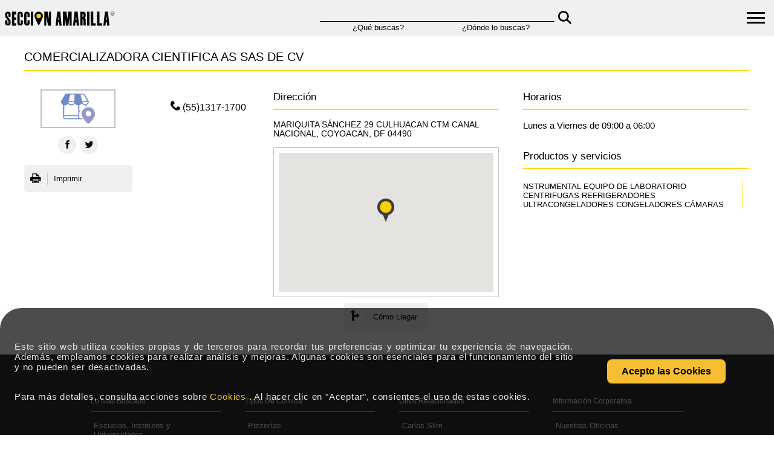

--- FILE ---
content_type: text/html; charset=utf-8
request_url: https://www.seccionamarilla.com.mx/informacion/comercializadora-cientifica-as-sas-de-cv/instrumentos-cientificos/distrito-federal/coyoacan/culhuacan-ctm-canal-nacional/413002425
body_size: 48066
content:
 <!DOCTYPE html><html lang="es-MX" xmlns="http://www.w3.org/1999/xhtml"><head><meta charset="UTF-8">  <title>Comercializadora Cientifica As Sas De Cv Instrumentos Cient&#237;</title><meta name="description" content="Comercializadora Cientifica As Sas De Cv le ofrece el mejor servicio y calidad en Instrumentos Cient&#237;ficos,   se encuentra ubicado en el estado de Distrito Fede" /><meta name="keywords" content="comercializadora cientifica as sas de cv, instrumentos cient&#237;ficos, distrito federal, coyoacan, culhuacan ctm canal nacional, nstrumental equipo de laboratorio centrifugas refrigeradores ultracongeladores congeladores c&#225;maras" />  <meta name="viewport" content="width=device-width, initial-scale=1.0, user-scalable=no, minimum-scale=1.0, maximum-scale=1.0" /><meta name="apple-mobile-web-app-status-bar-style" content="black-translucent" /><meta name="apple-mobile-web-app-capable" content="yes" />  <link rel="stylesheet" href="/Content/css/style_actual.css"><link rel="stylesheet" href="/Content/css/stylenew.css">   <meta name="revisit-after" content="7 days" /><meta name="rating" content="GENERAL" /><meta http-equiv="Content-Language" content="es-mx" /><meta name="geo.country" content="MX" /><meta http-equiv="expires" content="0"><meta http-equiv="Cache-Control" content="no-cache"><meta http-equiv="Pragma" content="no-cache">  <link rel="canonical" href="https://www.seccionamarilla.com.mx/informacion/comercializadora-cientifica-as-sas-de-cv/instrumentos-cientificos/distrito-federal/coyoacan/culhuacan-ctm-canal-nacional/413002425" /><link rel="amphtml" href="https://www.seccionamarilla.com.mx/informacion/comercializadora-cientifica-as-sas-de-cv/instrumentos-cientificos/distrito-federal/coyoacan/culhuacan-ctm-canal-nacional/413002425/amp"><link rel="alternate" href="android-app://com.seccion.amarilla/https/www.seccionamarilla.com.mx/informacion/comercializadora-cientifica-as-sas-de-cv/instrumentos-cientificos/distrito-federal/coyoacan/culhuacan-ctm-canal-nacional/413002425" /><link rel="alternate" href="ios-app://402003747/seccionamarillaapp/https/www.seccionamarilla.com.mx/informacion/comercializadora-cientifica-as-sas-de-cv/instrumentos-cientificos/distrito-federal/coyoacan/culhuacan-ctm-canal-nacional/413002425" /><meta property="og:title" content="Comercializadora Cientifica As Sas De Cv Instrumentos Cient&#237;" /><meta property="og:description" content="Comercializadora Cientifica As Sas De Cv le ofrece el mejor servicio y calidad en Instrumentos Cient&#237;ficos,   se encuentra ubicado en el estado de Distrito Fede" /><meta property="og:type" content="website" /><meta property="og:url" content="https://www.seccionamarilla.com.mx/informacion/comercializadora-cientifica-as-sas-de-cv/instrumentos-cientificos/distrito-federal/coyoacan/culhuacan-ctm-canal-nacional/413002425" /><meta property="og:site_name" content=" SecciÃ³n Amarilla - ." /><meta property="fb:app_id" content="155043519637" /><meta property="og:image" content="https://www.seccionamarilla.com.mx//informacionImagen?url=" /><meta property="og:image:type" content="image/png" /><meta property="og:image:width" content="200" /><meta property="og:image:height" content="200" /><link type="text/plain" rel="author" href="https://www.seccionamarilla.com.mx/humans.txt" /><link rel="icon" href="https://www.seccionamarilla.com.mx/Content/images/favicon.ico"><link rel="shortcut icon" href="https://www.seccionamarilla.com.mx/Content/images/favicon.ico">  <link rel="preload" href="/Content/css/style_layout_anexo.css" as="style" onload="this.rel='stylesheet'" /><noscript><link href="/Content/css/style_layout_anexo.css" rel="stylesheet" /></noscript>  <link rel="preload" href="/Content/css/style_infoWindows_head.css" as="style" onload="this.rel='stylesheet'" /><noscript><link href="/Content/css/style_infoWindows_head.css" rel="stylesheet" /></noscript><script type="application/ld+json"> { "@context": "http://schema.org", "@type": "WebSite", "url": "https://www.seccionamarilla.com.mx/", "potentialAction": [ { "@type": "SearchAction", "target": "https://www.seccionamarilla.com.mx/Buscador/TabToSearch/{search_term_string}", "query-input": "required name=search_term_string" }, { "@type": "SearchAction", "target": "android-app://https://www.seccionamarilla.com.mx/Buscador/TabToSearch/{search_term_string}", "query-input": "required name=search_term_string" } ] } </script><script type="application/ld+json">  { "@context": "http://schema.org", "@type": "BreadcrumbList", "itemListElement": [ { "@type": "ListItem", "position": 1, "item": { "@id": "https://www.seccionamarilla.com.mx/", "name": "SecciÃ³n Amarilla" } }, { "@type": "ListItem", "position": 2, "item": { "@id": "", "name": "" } }, { "@type": "ListItem", "position": 3, "item": { "@id": "https://www.seccionamarilla.com.mx/informacion/comercializadora-cientifica-as-sas-de-cv/instrumentos-cientificos/distrito-federal/coyoacan/culhuacan-ctm-canal-nacional/413002425", "name": "Comercializadora Cientifica As Sas De Cv Instrumentos Cient&#237;" } } ] } </script>   <script> var typedText=''; var destinationNetwork='SASE'; var modelLat=19.326257; var modelLon=-99.121642; var urlHowToGo='https://www.seccionamarilla.com.mx/mapas/como-llegar/comercializadora-cientifica-as-sas-de-cv/instrumentos-cientificos/df/coyoacan/413002425' </script>  <script async defer src="https://maps.googleapis.com/maps/api/js?client=gme-anunciosendirectorios1&channel=SA.www-info&callback=initMap"></script>   <script type="text/javascript"> var head = document.getElementsByTagName('head')[0]; var insertBefore = head.insertBefore; head.insertBefore = function (newElement, referenceElement) { if (newElement.href && newElement.href.indexOf('https://fonts.googleapis.com/css?family=Roboto:300,400,500,700') === 0) { return; } insertBefore.call(head, newElement, referenceElement); }; function initMap() { var image = 'https://www.seccionamarilla.com.mx/Content/images/unselected.png'; var myLatLng = { lat: 19.326257, lng: -99.121642 }; var map = new google.maps.Map(document.getElementById('map'), { center: myLatLng, scrollwheel: false, zoom: 14 }); new google.maps.Marker({ map: map, position: myLatLng, title: 'Comercializadora Cientifica As Sas De Cv', icon: image }); } </script>    <script type="text/javascript"> var isCookies = sessionStorage.getItem('agreeCookies'); if (isCookies) { } else { sessionStorage.setItem('agreeCookies', false); } </script></head><body>  <script async> dataLayer = [{"userQuery":null,"ecommerce":{"detail":{"actionFiled":{"list":""},"products":[{"name":"COMERCIALIZADORA CIENTIFICA AS SAS DE CV","id":"","price":"","brand":"413002425","category":"Instrumentos Científicos","variant":"COYOACAN"}]}}}]; </script>  <script> (function (a, s, y, n, c, h, i, d, e) { s.className += ' ' + y; h.start = 1 * new Date; h.end = i = function () { s.className = s.className.replace(RegExp(' ?' + y), '') }; (a[n] = a[n] || []).hide = h; setTimeout(function () { i(); h.end = null }, c); h.timeout = c; })(window, document.documentElement, 'async-hide', 'dataLayer', 4000, { '': true }); </script><noscript><iframe src="https://www.googletagmanager.com/ns.html?id=GTM-M9XNS7SG" height="0" width="0" style="display:none;visibility:hidden"></iframe></noscript><script> var NombreUser = null; var rutaSADomain = 'https://www.seccionamarilla.com.mx/';   NombreUser = '';   const gtmId = 'GTM-M9XNS7SG'; function cargarGtmScript() { console.log('Cargando GTM...'); (function (w, d, s, l, i) { w[l] = w[l] || []; w[l].push({ 'gtm.start': new Date().getTime(), event: 'gtm.js' }); var f = d.getElementsByTagName(s)[0], j = d.createElement(s), dl = l != 'dataLayer' ? '&l=' + l : ''; j.async = true; j.src = 'https://www.googletagmanager.com/gtm.js?id=' + i + dl; if (f && f.parentNode) { f.parentNode.insertBefore(j, f); } else { (d.head || d.body || d.documentElement).appendChild(j); } })(window, document, 'script', 'dataLayer', gtmId); } let primeraInteraccionRealizada = false; function manejarPrimeraInteraccionGeneral() { if (primeraInteraccionRealizada) { return; } primeraInteraccionRealizada = true; cargarGtmScript(); } const eventosInteraccionComunes = ['click', 'scroll', 'keydown', 'touchstart', 'mousemove']; eventosInteraccionComunes.forEach(evento => { window.addEventListener(evento, manejarPrimeraInteraccionGeneral, { once: true, passive: true }); }); </script>   <link rel="preload" href="/Content/css/style_header_info.css" as="style" onload="this.rel='stylesheet'" /><noscript><link href="/Content/css/style_header_info.css" rel="stylesheet" /></noscript><nav id="menu" class="menu" style="display: none;"><ul><li><a href="https://negocios.seccionamarilla.com.mx/" target="_blank">Agencia de Marketing digital en M&eacute;xico</a></li><li><a href="https://sisoy.net" target="_blank">Blog Secci&oacute;n Amarilla</a></li><li><a href="https://minegocio.seccionamarilla.com.mx" target="_blank">Mi Negocio</a></li><li><a href="https://www.seccionamarilla.com.mx/registra-tu-empresa">Registra tu empresa</a></li><li class="menu-social"><a href="https://www.facebook.com/seccionmexico/?fref=ts" target="_blank" class="s-face"><span class="icon-facebook"></span></a><a href="https://twitter.com/seccionamarilla" target="_blank" class="s-twit">  <svg width="20" height="20" viewBox="0 0 1200 1227" stroke="#707070" fill="#000000" xmlns="http://www.w3.org/2000/svg"><path d="M714.163 519.284L1160.89 0H1055.03L667.137 450.887L357.328 0H0L468.492 681.821L0 1226.37H105.866L515.491 750.218L842.672 1226.37H1200L714.137 519.284H714.163ZM569.165 687.828L521.697 619.934L144.011 79.6944H306.615L611.412 515.685L658.88 583.579L1055.08 1150.3H892.476L569.165 687.854V687.828Z" /></svg></a><a href=" https://www.facebook.com/AgenciaDigitalSeccionAmarilla/?fref=ts" target="_blank" class="s-face"><span class="icon-facebook"></span></a><a href="https://www.instagram.com/agenciadigitalseccionamarilla" target="_blank" class="s-insta"><span><svg width="20" height="20" viewBox="0 0 448 512"><path fill="#FFFFFF" d="M224.3 141a115 115 0 1 0 -.6 230 115 115 0 1 0 .6-230zm-.6 40.4a74.6 74.6 0 1 1 .6 149.2 74.6 74.6 0 1 1 -.6-149.2zm93.4-45.1a26.8 26.8 0 1 1 53.6 0 26.8 26.8 0 1 1 -53.6 0zm129.7 27.2c-1.7-35.9-9.9-67.7-36.2-93.9-26.2-26.2-58-34.4-93.9-36.2-37-2.1-147.9-2.1-184.9 0-35.8 1.7-67.6 9.9-93.9 36.1s-34.4 58-36.2 93.9c-2.1 37-2.1 147.9 0 184.9 1.7 35.9 9.9 67.7 36.2 93.9s58 34.4 93.9 36.2c37 2.1 147.9 2.1 184.9 0 35.9-1.7 67.7-9.9 93.9-36.2 26.2-26.2 34.4-58 36.2-93.9 2.1-37 2.1-147.8 0-184.8zM399 388c-7.8 19.6-22.9 34.7-42.6 42.6-29.5 11.7-99.5 9-132.1 9s-102.7 2.6-132.1-9c-19.6-7.8-34.7-22.9-42.6-42.6-11.7-29.5-9-99.5-9-132.1s-2.6-102.7 9-132.1c7.8-19.6 22.9-34.7 42.6-42.6 29.5-11.7 99.5-9 132.1-9s102.7-2.6 132.1 9c19.6 7.8 34.7 22.9 42.6 42.6 11.7 29.5 9 99.5 9 132.1s2.7 102.7-9 132.1z" /></svg></span></a><a href="https://www.linkedin.com/company/agencia-digital-seccion-amarilla" target="_blank" class="s-linkedin"><span><svg width="20" height="20" viewBox="0 0 448 512"><path fill="#FFFFFF" d="M100.3 448l-92.9 0 0-299.1 92.9 0 0 299.1zM53.8 108.1C24.1 108.1 0 83.5 0 53.8 0 39.5 5.7 25.9 15.8 15.8s23.8-15.8 38-15.8 27.9 5.7 38 15.8 15.8 23.8 15.8 38c0 29.7-24.1 54.3-53.8 54.3zM447.9 448l-92.7 0 0-145.6c0-34.7-.7-79.2-48.3-79.2-48.3 0-55.7 37.7-55.7 76.7l0 148.1-92.8 0 0-299.1 89.1 0 0 40.8 1.3 0c12.4-23.5 42.7-48.3 87.9-48.3 94 0 111.3 61.9 111.3 142.3l0 164.3-.1 0z" /></svg></span></a><a href="https://www.youtube.com/%40AgenciaDigitalSeccionAmarilla" target="_blank" class="s-you"><span><svg width="20" height="20" viewBox="0 0 576 512"><path fill="#FFFFFF" d="M549.7 124.1C543.5 100.4 524.9 81.8 501.4 75.5 458.9 64 288.1 64 288.1 64S117.3 64 74.7 75.5C51.2 81.8 32.7 100.4 26.4 124.1 15 167 15 256.4 15 256.4s0 89.4 11.4 132.3c6.3 23.6 24.8 41.5 48.3 47.8 42.6 11.5 213.4 11.5 213.4 11.5s170.8 0 213.4-11.5c23.5-6.3 42-24.2 48.3-47.8 11.4-42.9 11.4-132.3 11.4-132.3s0-89.4-11.4-132.3zM232.2 337.6l0-162.4 142.7 81.2-142.7 81.2z" /></svg></span></a><a href="https://www.tiktok.com/%40agenciaseccionamarilla" target="_blank" class="s-tik"><span><svg width="20" height="20" viewBox="0 0 448 512"><path fill="#FFFFFF" d="M448.5 209.9c-44 .1-87-13.6-122.8-39.2l0 178.7c0 33.1-10.1 65.4-29 92.6s-45.6 48-76.6 59.6-64.8 13.5-96.9 5.3-60.9-25.9-82.7-50.8-35.3-56-39-88.9 2.9-66.1 18.6-95.2 40-52.7 69.6-67.7 62.9-20.5 95.7-16l0 89.9c-15-4.7-31.1-4.6-46 .4s-27.9 14.6-37 27.3-14 28.1-13.9 43.9 5.2 31 14.5 43.7 22.4 22.1 37.4 26.9 31.1 4.8 46-.1 28-14.4 37.2-27.1 14.2-28.1 14.2-43.8l0-349.4 88 0c-.1 7.4 .6 14.9 1.9 22.2 3.1 16.3 9.4 31.9 18.7 45.7s21.3 25.6 35.2 34.6c19.9 13.1 43.2 20.1 67 20.1l0 87.4z" /></svg></span></a></li></ul></nav><div><div class="container_icon_hamburguer"><div id="hamburger_menu" class="navbar-toggle" title="Menu" onclick="toggleMenu(this)"><div class="bar1"></div><div class="bar2"></div><div class="bar3"></div></div></div><nav class="logo_container"><div class=" p-1 d-flex align-items-center"><a href="https://www.seccionamarilla.com.mx/" onclick="openLoading();"><img src="/Content/images/logo-seccion-amarilla.svg" height="35" alt="logo_seccion_amarilla" class="logoHeader"></a></div>  <form action="/header" class="form_container_nav" id="formHeader" method="post"> <div class="container_que"><div class="input_form_nav"><input type="text" id="What" name="What" onkeypress="return validatetyped(event)" />  </div><small>&iquest;Qu&eacute; buscas?</small></div><div class="container_donde"><div class="input_form_nav"><input type="text" id="Where" name="Where" onkeypress="return validatetyped(event)" />  </div><small>&iquest;D&oacute;nde lo buscas?</small></div><button type="submit" class="submit_nav_que_donde"><img src="/Content/icons/magnifying-glass-solid-black@2x.png" alt="bucar_submit" width="22px" height="auto"></button> </form> <div class="container_mapa_control">  </div></nav></div> <form action="/header" class="mobile_clontainer_que_donde" id="formHeader2" method="post"> <div class="mobile_clontainer_que_donde" style=" margin-top: 1rem; margin-left:1rem;"><div class="mobile_que"><div class="input_que_mobile col-md-8"><input type="search" id="What2" name="What" class="form-control input_mobile_que" placeholder="&iquest;Qu&eacute; buscas?" onkeypress="return validatetyped(event)" /></div><div class="icon_mobile col-md-4">  </div></div><div class="mobile_donde"><div class="input_donde_mobile col-md-8"><input type="search" id="Where2" name="Where" class="form-control" onkeypress="return validatetyped(event)" placeholder="&iquest;D&oacute;nde lo buscas?" /></div><div class="icon_mobile col-md-4">  <button type="submit" class="svg-button"><svg xmlns="http://www.w3.org/2000/svg" fill="none" viewBox="0 0 24 24" stroke-width="1.5" stroke="currentColor" class="size-6"><path stroke-linecap="round" stroke-linejoin="round" d="m21 21-5.197-5.197m0 0A7.5 7.5 0 1 0 5.196 5.196a7.5 7.5 0 0 0 10.607 10.607Z" /></svg></button></div></div></div> </form> <script> document.addEventListener('DOMContentLoaded', function () { document.getElementById('formHeader').addEventListener('submit', function (event) { event.preventDefault(); var form = event.target; var form = event.target; var queBuscas = form.elements['What'].value; var dondeBuscas = form.elements['Where'].value; if (queBuscas == '') { form.elements['What'].focus(); Swal.fire({ icon: 'error', title: 'Oops...', text: 'Olvidaste decirnos que buscas...', }) } else { openLoading(); form.submit(); } }); document.getElementById('formHeader2').addEventListener('submit', function (event) { event.preventDefault(); var form = event.target; var form = event.target; var queBuscas = form.elements['What2'].value; var dondeBuscas = form.elements['Where2'].value; if (queBuscas == '') { form.elements['What2'].focus(); Swal.fire({ icon: 'error', title: 'Oops...', text: 'Olvidaste decirnos que buscas...', }) } else { openLoading(); form.submit(); } }); }); document.getElementById('What').addEventListener('keydown', function (event) { if (event.key === "Enter") { validarFomrHeader(); } }); document.getElementById('Where').addEventListener('keydown', function (event) { if (event.key === "Enter") { validarFomrHeader(); } }); document.getElementById('What2').addEventListener('keydown', function (event) { if (event.key === "Enter") { validarFomrHeader2(); } }); document.getElementById('Where2').addEventListener('keydown', function (event) { if (event.key === "Enter") { validarFomrHeader2(); } }); function validarFomrHeader() { if (!$('#What').val() == '') { openLoading(); $("#formHeader").submit(); } } function validarFomrHeader2() { if (!$('#What2').val() == '') { openLoading(); $("#formHeader2").submit(); } } function toggleMenu() { const menu = document.getElementById('menu'); const hamburger_menu = document.getElementById("hamburger_menu"); hamburger_menu.classList.toggle("navbar-on"); if (menu.style.display == 'none') { menu.style.display = 'table'; } else { menu.style.display = 'none'; } } function validatetyped(evt) { var theEvent = evt || window.event; var key = theEvent.keyCode || theEvent.which; if (key == 37 || key == 39 || key == 46) { theEvent.returnValue = true; return; } if (key != 8) { key = String.fromCharCode(key); var regex = /^[0-9A-Za-zÃ±Ã¡Ã©Ã­Ã³ÃºÃ‘ÃÃ‰ÃÃ“ÃšÃ¼Ãœ;\&\s\-,]+$/; if (!regex.test(key)) { theEvent.returnValue = false; if (theEvent.preventDefault) theEvent.preventDefault(); } } } function startRecognition(inputId) { if (!('webkitSpeechRecognition' in window)) { alert("Lo siento, tu navegador no soporta reconocimiento de voz."); return; } const recognition = new webkitSpeechRecognition(); recognition.lang = 'es-ES'; recognition.interimResults = false; recognition.maxAlternatives = 1; recognition.onresult = function (event) { const transcript = event.results[0][0].transcript; document.getElementById(inputId).value = transcript; }; recognition.onerror = function (event) { console.error("Error de reconocimiento de voz: ", event.error); }; recognition.start(); } </script> <div class="content">           <div class="detalle">   <div itemscope itemtype="https://schema.org/LocalBusiness">  <span class="hide" itemprop="priceRange">$ 0.00 MXN</span>   <div class="title"><h1 itemprop="name">COMERCIALIZADORA CIENTIFICA AS SAS DE CV</h1>  </div><div class="row grid"><div class="grid-item"><div class="row" id="general-info"><div class="info-half-col alignleft"><div class="d-logo"><div class="logo-link">  <img src='[data-uri]' width="120" height="60"  title="COMERCIALIZADORA CIENTIFICA AS SAS DE CV" alt="COMERCIALIZADORA CIENTIFICA AS SAS DE CV"   /> </div></div>  <div class="social-share"><a target="_blank" href="https://www.facebook.com/dialog/feed?app_id=229015075631761&redirect_uri=https%3a%2f%2fwww.seccionamarilla.com.mx%2finformacion%2fcomercializadora-cientifica-as-sas-de-cv%2finstrumentos-cientificos%2fdistrito-federal%2fcoyoacan%2fculhuacan-ctm-canal-nacional%2f413002425 &link=https%3a%2f%2fwww.seccionamarilla.com.mx%2finformacion%2fcomercializadora-cientifica-as-sas-de-cv%2finstrumentos-cientificos%2fdistrito-federal%2fcoyoacan%2fculhuacan-ctm-canal-nacional%2f413002425" class="s-face gtm-facebookShare"><span class="icon-facebook"></span></a><a target="_blank" href="https://twitter.com/intent/tweet?url=https%3a%2f%2fwww.seccionamarilla.com.mx%2finformacion%2fcomercializadora-cientifica-as-sas-de-cv%2finstrumentos-cientificos%2fdistrito-federal%2fcoyoacan%2fculhuacan-ctm-canal-nacional%2f413002425" class="s-twit"><span class="icon-twitter gtm-twitterShare"></span></a><a target="_blank" href="whatsapp://send?text=https://www.seccionamarilla.com.mx/informacion/comercializadora-cientifica-as-sas-de-cv/instrumentos-cientificos/distrito-federal/coyoacan/culhuacan-ctm-canal-nacional/413002425" class="s-whats wa_btn wa_btn_s gtm-whatsapp" data-action="share/whatsapp/share"><span class="icon-whatsapp"></span></a></div></div><div class="info-half-col alignright"><div class="pricetag-container">  </div>  <a href="tel:(55)1317-1700" class="s-tel"><span class="icon-tel" itemprop="telephone" id="cta_tel_listado" data-number="(55)1317-1700" data-bcProduct="413002425" data-name-cliente="COMERCIALIZADORA CIENTIFICA AS SAS DE CV"> (55)1317-1700</span></a>  </div></div><div class="clear"></div><div class="row button-panel">      <a class="btn-p gtm-print" onclick="myPrint()"><span class="icon-print"></span>Imprimir</a>  </div><div class="print-content">     </div></div><div class="grid-item">  <div id="direccion">  <h3>Direcci&oacute;n</h3>   <p itemprop="address" itemscope itemtype="http://schema.org/PostalAddress">  <span itemprop="streetAddress">MARIQUITA S&#193;NCHEZ 29 CULHUACAN CTM CANAL NACIONAL,</span>   <span itemprop="addressLocality">COYOACAN,</span>   <span itemprop="addressRegion">DF</span>   <span itemprop="postalCode">04490</span>  </p>   <div class="d-map" itemprop="geo" itemscope itemtype="http://schema.org/GeoCoordinates"><meta itemprop="latitude" content="19.326257"><meta itemprop="longitude" content="-99.121642"><div id="map" style="height: 230px;"></div></div><a class="mapa-modal-toggle btn-map gtm-how2get"><span class="icon-llegar"></span>C&oacute;mo Llegar</a>  </div>  </div><div class="grid-item">   <div id="horarios"><h3>Horarios</h3>  <meta itemprop="openingHours" content="Mo-Fr 09:00 a 06:00">Lunes a Viernes de 09:00 a 06:00 <br>  </div>   <div id="categorias"><h3>Productos y servicios</h3>  <p class="tag">NSTRUMENTAL EQUIPO DE LABORATORIO CENTRIFUGAS REFRIGERADORES ULTRACONGELADORES CONGELADORES C&#193;MARAS</p>  </div>  </div>   </div><div class="row grid">   </div></div></div> <div class="rating-modal rating-modal-off"><div class="message-modal"><div class="front"><div class="message-modal-content"><h5>Calificar<div class="exit-rating-modal modal-close icon-close"></div></h5><form><p>&iquest;Qu&eacute; puntuaci&oacute;n le das a este negocio?</p><div class="rating-check"><input type="radio" name="stars" id="star-null"><input type="radio" name="stars" id="star-1"><input type="radio" name="stars" id="star-2"><input type="radio" name="stars" id="star-3"><input type="radio" name="stars" id="star-4"><input type="radio" name="stars" id="star-5"><div class="rating-check-stars"><label for="star-1"><svg width="30" height="28" viewBox="0 0 51 48"><path d="m25,1 6,17h18l-14,11 5,17-15-10-15,10 5-17-14-11h18z"></svg></label><label for="star-2"><svg width="30" height="28" viewBox="0 0 51 48"><path d="m25,1 6,17h18l-14,11 5,17-15-10-15,10 5-17-14-11h18z"></svg></label><label for="star-3"><svg width="30" height="28" viewBox="0 0 51 48"><path d="m25,1 6,17h18l-14,11 5,17-15-10-15,10 5-17-14-11h18z"></svg></label><label for="star-4"><svg width="30" height="28" viewBox="0 0 51 48"><path d="m25,1 6,17h18l-14,11 5,17-15-10-15,10 5-17-14-11h18z"></svg></label><label for="star-5"><svg width="30" height="28" viewBox="0 0 51 48"><path d="m25,1 6,17h18l-14,11 5,17-15-10-15,10 5-17-14-11h18z"></svg></label></div></div><label>Comentario<span class="red">*</span></label><textarea id="Comment"></textarea><div class="captcha-container"><div class="g-recaptcha" id="g-recapcha-comments"></div></div><div class="agree"><div class="agree-input"><input type="checkbox" id="chk-comment-certif"></div><p>Certifico que este comentario est&aacute; basado en mi propia experiencia y refleja mi opini&oacute;n sincera sobre este lugar. Del mismo modo, entiendo que Secci&oacute;n Amarilla tiene una pol&iacute;tica de tolerancia cero con opiniones falsas.</p></div><a class="msend rating-modal-send">Enviar</a></form></div></div><div class="back"><div class="message-modal-content"><h5>Calificar<div class="exit-rating-modal modal-close icon-close"></div></h5><div class="modal-text"><p id="comment-response-text"></p><a class="msend rating-modal-back" id="btn-comment-response">Volver a intentar</a></div></div></div></div></div> <div class="email-modal email-modal-off"><div class="message-modal"><div class="front"><div class="message-modal-content"><h5>Mensaje<div class="exit-email-modal modal-close icon-close"></div></h5><form><p>Escribe tu mensaje a este negocio.</p><div class="input-icon"><span class="icon-user"></span><input type="text" placeholder="Nombre" id="sendmailNombre"></div><div class="input-icon"><span class="icon-envelope"></span><input type="email" placeholder="Correo electr&oacute;nico" id="sendmailCorreo"></div><div class="input-icon"><span class="icon-tel"></span><input type="tel" class="tel" placeholder="N&uacute;mero telef&oacute;nico" maxlength="10" minlength="10" id="sendmailTelefono" onkeyup="return justNumbers(this);"></div><div class="input-icon"><span class="icon-distancia"></span><input type="number" maxlength="5" placeholder="* C&oacute;digo postal" id="sendmailCodigoPostal" minlength="5" onkeyup="return justNumbers(this);" required></div><div class="input-icon"><span class="icon-location"></span><input type="text" class="autocomplete-estado" placeholder="* Estado" id="sendmailEstado" required></div><div class="input-icon"><span class="icon-map"></span><input type="text" class="autocomplete-ciudad" placeholder="* Ciudad" id="sendmailCiudad" required></div><div class="input-icon"><textarea placeholder="Escribe tu mensaje" id="sendmailMensaje"></textarea></div><div class="captcha-container"><div class="g-recaptcha" id="g-recapcha-email" data-sitekey="6Lf9IQcUAAAAAPR8D94yOfYHz7zv7X1FjilFSD3m"></div></div><a class="msend email-modal-send" onclick="sendMail()">Enviar</a></form></div></div><div class="back"><div class="message-modal-content"><h5>Mensaje<div class="exit-email-modal modal-close icon-close"></div></h5><div class="modal-text"><p id="sendmail-response-text"></p><a class="msend email-modal-back" id="btn-sendmail-response">Volver a intentar</a></div></div></div></div></div> <div class="llama-modal llama-modal-off"><div class="message-modal"><div class="front"><div class="message-modal-content"><h5>Llama Gratis<div class="exit-llama-modal modal-close icon-close"></div></h5><form><p>Un servicio con el cual el negocio de tu inter&eacute;s se pondr&aacute; en contacto contigo sin costo alguno.</p><div class="input-icon"><span class="icon-tel"></span><input id="inputTelFree" type="tel" class="tel" placeholder="N&uacute;mero telef&oacute;nico" maxlength="10" onkeyup="return justNumbers(this);"><label id="lblNumberValidate" style="display:none"><span class="red">* El n&uacute;mero telef&oacute;nico a 10 digitos es necesario</span></label></div><label>Indica el tipo de tel&eacute;fono:</label><div class="row check-radios"><input id="celular" type="radio" name="tipo-tel" value="movil" checked><label for="celular">Celular</label><input id="local" type="radio" name="tipo-tel" value="local"><label for="local">Local</label></div><label>Momento en el que deseas recibir la llamada:</label><div class="row check-radios"><input id="ahora" type="radio" name="momento-llamada" value="0" checked><label for="ahora">Ahora</label><input id="5min" type="radio" name="momento-llamada" value="5"><label for="5min">En 5 min</label></div><div class="captcha-container"><div class="g-recaptcha" id="g-recapcha-clicktocall"></div></div><button type="button" class="msend llama-modal-send" onclick="callFree();">Enviar</button></form></div></div><div class="back"><div class="message-modal-content"><h5>Llama gratis<div class="exit-llama-modal modal-close icon-close"></div></h5><div class="modal-text"><p id="resultMessage"></p><a id="btnRetry" class="msend llama-modal-back">Volver a intentar</a></div></div></div></div></div> <div class="sms-modal sms-modal-off"><div class="message-modal"><div class="front"><div class="message-modal-content"><h5>SMS<div class="exit-sms-modal modal-close icon-close"></div></h5><form><p>Env&iacute;a este negocio por SMS a quien tu quieras sin costo.</p><div class="input-icon"><span class="icon-smartphone"></span><input id="inputTel" type="tel" class="tel" placeholder="N&uacute;mero telef&oacute;nico" maxlength="10" onkeyup="return justNumbers(this);"></div><p class="sms-help">*Verifica que tu n&uacute;mero telef&oacute;nico integre la clave de tu ciudad y est&eacute; conformado de 10 d&iacute;gitos.</p><div class="captcha-container"><div class="g-recaptcha" id="g-recapcha-sms"></div></div><button type="button" class="msend sms-modal-send" onclick="sendSMS();">Enviar</button></form></div></div><div class="back"><div class="message-modal-content"><h5>SMS<div class="exit-sms-modal modal-close icon-close"></div></h5><div class="modal-text"><p id="resultMessageSms"></p><a id="btnRetrySms" class="msend sms-modal-back">Volver a intentar</a></div></div></div></div></div> <div class="mapa-modal mapa-modal-off"><div class="message-modal"><div class="message-modal-content"><h2>C&oacute;mo llegar<div class="exit-mapa-modal modal-close icon-close"></div></h2><p>Selecciona una opci&oacute;n.</p><div class="map-modal-content"><a id="btmGMaps" class="btn-m-app" href=""><img src="/Content/images/maps-google-icon.png" height="35" width="35" loading="lazy"><span>Google Maps</span></a><a id="btmIOSMaps" class="btn-m-app" href=""><img src="/Content/images/maps-ios-icon.png" height="35" width="35" loading="lazy"><span>iOS Maps</span></a><a id="btmWaze" class="btn-m-app" href=""><img src="/Content/images/waze-icon.png" height="35" width="35" loading="lazy"><span>Waze</span></a></div></div></div></div>    <head><link rel="preload" href="/Content/css/banner_cookie_nuevo.css" as="style" onload="this.rel='stylesheet'" /><noscript><link href="/Content/css/banner_cookie_nuevo.css" rel="stylesheet" /></noscript></head><div id="banner_cookies" class="banner-aviso-cookies"><div class="row d-flex align-items-center flex-cookies"><div id="cookies--ver-mas" class="col-md-9"><p> Este sitio web utiliza cookies propias y de terceros para recordar tus preferencias y optimizar tu experiencia de navegaci&oacute;n. Adem&aacute;s, empleamos cookies para realizar an&aacute;lisis y mejoras. Algunas cookies son esenciales para el funcionamiento del sitio y no pueden ser desactivadas. </p><p><br> Para m&aacute;s detalles, consulta acciones sobre <a class="action_cookies" title="Acciones sobre cookies" target="_blank" data-titulo="Aceptar o rechazar cookies" data-evento="clicGeneral" href="https://www.seccionamarilla.com.mx/acciones-sobre-cookies"> Cookies </a>. Al hacer clic en "Aceptar", consientes el uso de estas cookies. </p></div><div class="col-md-3 cookies--boton"><a id="acepto-cookies" class="btn btn-primary btn-lg acepto-cookies" value="Acepto las cookies" data-evento="clicGeneral" data-titulo="Personas|Politicas y codigos|Uso cookies:Acepto las cookies" onclick="aceptarCookies();"> Acepto las Cookies </a></div></div></div><div id="banner_cookies_mobile" class="accordion-nb"><div class="accordion-item"><button class="accordion-nb-header" onclick="toggleAccordion(this)"><div class="button_dropdown_politicas_cookies"><div class="politicas_cookies_title"> Pol&iacute;tica de Cookies </div><div class="politicas_cookies_icon"><svg id="chevron_cookies" xmlns="http://www.w3.org/2000/svg" width="16" height="16" fill="currentColor" class="bi bi-chevron-down" viewBox="0 0 16 16"><path fill-rule="evenodd" d="M1.646 4.646a.5.5 0 0 1 .708 0L8 10.293l5.646-5.647a.5.5 0 0 1 .708.708l-6 6a.5.5 0 0 1-.708 0l-6-6a.5.5 0 0 1 0-.708" fill="white" /></svg></div></div></button><div class="accordion-body"><p> Este sitio web utiliza cookies propias y de terceros para recordar tus preferencias y optimizar tu experiencia de navegaci&oacute;n. Adem&aacute;s, empleamos cookies para realizar an&aacute;lisis y mejoras. Algunas cookies son esenciales para el funcionamiento del sitio y no pueden ser desactivadas. </p><p> Para m&aacute;s detalles, consulta acciones sobre <a href="#" class="cookie-link">Cookies</a>. Al hacer clic en "Aceptar", consientes el uso de estas cookies. </p><button id="accept-cookies" class="accept-button" onclick="aceptarCookies()">Aceptar las Cookies</button></div></div></div><script> function aceptarCookies() { document.getElementById('banner_cookies').classList.add('nodisplay_cookies'); document.getElementById('banner_cookies_mobile').classList.add('nodisplay_cookies'); sessionStorage.setItem("agreeCookies", true); } document.addEventListener('DOMContentLoaded', function () { let isCookiesAgree = JSON.parse(sessionStorage.getItem('agreeCookies')); if (!isCookiesAgree) { document.getElementById('banner_cookies').classList.remove('nodisplay_cookies'); document.getElementById('banner_cookies_mobile').classList.remove('nodisplay_cookies'); } else { document.getElementById('banner_cookies').classList.add('nodisplay_cookies'); document.getElementById('banner_cookies_mobile').classList.add('nodisplay_cookies'); } }); function toggleAccordion(header) { const body = header.nextElementSibling; let chevron = document.getElementById("chevron_cookies"); if (body.style.display === "grid") { body.style.display = "none"; } else { body.style.display = "grid"; body.style.maxHeight = body.scrollHeight + "px"; } header.classList.toggle("active"); chevron.classList.toggle("rotate"); } </script> </div> <div class="footer"><div class="row infoot accordion"><div class="three columns"><span class="f-title">Lo M&aacute;s Buscado</span><ul class="f-list"><li><a href="https://www.seccionamarilla.com.mx/categorias/escuelas-institutos-y-universidades" onclick="openLoading();">Escuelas, Institutos y Universidades</a></li><li><a href="https://www.seccionamarilla.com.mx/categorias/hoteles" onclick="openLoading();">Hoteles</a></li><li><a href="https://www.seccionamarilla.com.mx/categorias/salones-para-fiestas" onclick="openLoading();">Salones para Fiestas</a></li><li><a href="https://www.seccionamarilla.com.mx/categorias/materiales-de-construccion" onclick="openLoading();">Materiales de Construcci&oacute;n</a></li><li><a href="https://www.seccionamarilla.com.mx/categorias/agencias-de-viajes" onclick="openLoading();">Agencias de Viajes</a></li><li><a href="https://www.seccionamarilla.com.mx/categorias/dentistas" onclick="openLoading();">Dentistas</a></li><li><a href="https://www.seccionamarilla.com.mx/categorias/computacion-accesorios-y-equipos" onclick="openLoading();">Computaci&oacute;n, Accesorios y Equipos</a></li></ul></div><div class="three columns"><span class="f-title">Tipos De Comida</span><ul class="f-list"><li><a href="https://www.seccionamarilla.com.mx/categorias/pizzerias" onclick="openLoading();">Pizzer&iacute;as</a></li><li><a href="https://www.seccionamarilla.com.mx/categorias/hamburguesas" onclick="openLoading();">Hamburguesas</a></li><li><a href="https://www.seccionamarilla.com.mx/categorias/tacos" onclick="openLoading();">Tacos</a></li><li><a href="https://www.seccionamarilla.com.mx/categorias/comida-a-domicilio" onclick="openLoading();">Comida a Domicilio</a></li><li><a href="https://www.seccionamarilla.com.mx/categorias/comida-mexicana" onclick="openLoading();">Comida Mexicana</a></li><li><a href="https://www.seccionamarilla.com.mx/categorias/comida-italiana" onclick="openLoading();">Comida Italiana</a></li><li><a href="https://www.seccionamarilla.com.mx/categorias/comida-japonesa" onclick="openLoading();">Comida Japonesa</a></li><li><a href="https://www.seccionamarilla.com.mx/categorias/comida-china" onclick="openLoading();">Comida China</a></li><li><a href="https://www.seccionamarilla.com.mx/categorias/sushi" onclick="openLoading();">Sushi</a></li><li><a href="https://www.seccionamarilla.com.mx/categorias/comida-rapida" onclick="openLoading();">Comida R&aacute;pida</a></li></ul></div><div class="three columns"><span class="f-title">Otros Relacionados</span><ul class="f-list"><li><a href="http://www.carlosslim.com" target="_blank">Carlos Slim</a></li><li><a href="http://telmex.com/web/negocios" target="_blank">Telmex</a></li><li><a href="http://www.americamovil.com" target="_blank">Am&eacute;rica M&oacute;vil</a></li><li><a href="http://www.telcel.com/" target="_blank">Telcel</a></li><li><a href="https://www.sanborns.com.mx/Paginas/Inicio.aspx" target="_blank">Sanborns</a></li><li><a href="http://www.claroshop.com/" target="_blank">Claro Shop</a></li><li><a href="https://www.seccionamarilla.com.mx/superpaginas ">Sitios ADN</a></li><li><a href="https://www.seccionamarilla.com.mx/registra-tu-empresa">Registra tu empresa</a></li></ul></div><div class="three columns"><span class="f-title">Informaci&oacute;n Corporativa</span><ul class="f-list"><li><a href="https://www.aceleradordigitaldenegocios.com.mx/contacto" target="_blank">Nuestras Oficinas</a></li><li><a href="https://proveedores.seccionamarilla.com/Account/LogOn?ReturnUrl=%2f" target="_blank">Proveedores </a></li><li><a href="https://atracciontalento.seccionamarilla.com.mx/" target="_blank">Atracci&oacute;n de Talento</a></li><li><a href="https://www.seccionamarilla.com.mx/terminos-y-condiciones" onclick="openLoading();">T&eacute;rminos y Condiciones</a></li><li><a href="https://www.seccionamarilla.com.mx/comercio-electronico-terminos" onclick="openLoading();">T&eacute;rminos y Condiciones Tienda ADN</a></li><li><a href="https://www.seccionamarilla.com.mx/aviso-privacidad-usuario" onclick="openLoading();">Aviso de Privacidad</a></li><li><a href="https://www.seccionamarilla.com.mx/contrato-de-prestacion-de-servicios">Contrato de Prestaci&oacute;n de Servicios</a></li><li><a href="https://www.seccionamarilla.com.mx/reglamento-de-la-ley-general-de-salud-en-materia-de-publicidad-para-anunciantes">Mensaje para anunciantes susceptibles de otorgar aviso, solicitar permiso y/o autorizaci&oacute;n ante la Secretaria de Salud (COFEPRIS) en materia de publicidad.</a></li></ul></div></div><div class="row sellos-container"><img class="sellos" src="/Content/images/sellos_confianza.webp" width="300" height="50" loading="lazy" /></div><div class="row social"><a href="https://www.facebook.com/seccionmexico/?fref=ts" target="_blank" rel="nofollow" aria-label="VisÃ­tanos en Facebook" class="s-face"><span class="icon-facebook"></span></a><a href="https://twitter.com/seccionamarilla" target="_blank" rel="nofollow" aria-label="VisÃ­tanos en Twitter" class="s-twit socialFooter"><svg width="20" height="20" viewBox="0 0 1200 1227" stroke="#707070" fill="#FFFFFF" xmlns="http://www.w3.org/2000/svg"><path d="M714.163 519.284L1160.89 0H1055.03L667.137 450.887L357.328 0H0L468.492 681.821L0 1226.37H105.866L515.491 750.218L842.672 1226.37H1200L714.137 519.284H714.163ZM569.165 687.828L521.697 619.934L144.011 79.6944H306.615L611.412 515.685L658.88 583.579L1055.08 1150.3H892.476L569.165 687.854V687.828Z" /></svg></a><a href=" https://www.facebook.com/AgenciaDigitalSeccionAmarilla/?fref=ts" target="_blank" rel="nofollow" aria-label="VisÃ­tanos en Facebook" class="s-face"><span class="icon-facebook"></span></a><a href="https://www.instagram.com/agenciadigitalseccionamarilla" target="_blank" rel="nofollow" aria-label="VisÃ­tanos en Instagram" class="s-insta socialFooter"><span><svg width="20" height="20" viewBox="0 0 448 512"><path fill="#FFFFFF" d="M224.3 141a115 115 0 1 0 -.6 230 115 115 0 1 0 .6-230zm-.6 40.4a74.6 74.6 0 1 1 .6 149.2 74.6 74.6 0 1 1 -.6-149.2zm93.4-45.1a26.8 26.8 0 1 1 53.6 0 26.8 26.8 0 1 1 -53.6 0zm129.7 27.2c-1.7-35.9-9.9-67.7-36.2-93.9-26.2-26.2-58-34.4-93.9-36.2-37-2.1-147.9-2.1-184.9 0-35.8 1.7-67.6 9.9-93.9 36.1s-34.4 58-36.2 93.9c-2.1 37-2.1 147.9 0 184.9 1.7 35.9 9.9 67.7 36.2 93.9s58 34.4 93.9 36.2c37 2.1 147.9 2.1 184.9 0 35.9-1.7 67.7-9.9 93.9-36.2 26.2-26.2 34.4-58 36.2-93.9 2.1-37 2.1-147.8 0-184.8zM399 388c-7.8 19.6-22.9 34.7-42.6 42.6-29.5 11.7-99.5 9-132.1 9s-102.7 2.6-132.1-9c-19.6-7.8-34.7-22.9-42.6-42.6-11.7-29.5-9-99.5-9-132.1s-2.6-102.7 9-132.1c7.8-19.6 22.9-34.7 42.6-42.6 29.5-11.7 99.5-9 132.1-9s102.7-2.6 132.1 9c19.6 7.8 34.7 22.9 42.6 42.6 11.7 29.5 9 99.5 9 132.1s2.7 102.7-9 132.1z" /></svg></span></a><a href="https://www.linkedin.com/company/agencia-digital-seccion-amarilla" target="_blank" rel="nofollow" aria-label="VisÃ­tanos en Linkedin" class="s-linkedin socialFooter"><span><svg width="20" height="20" viewBox="0 0 448 512"><path fill="#FFFFFF" d="M100.3 448l-92.9 0 0-299.1 92.9 0 0 299.1zM53.8 108.1C24.1 108.1 0 83.5 0 53.8 0 39.5 5.7 25.9 15.8 15.8s23.8-15.8 38-15.8 27.9 5.7 38 15.8 15.8 23.8 15.8 38c0 29.7-24.1 54.3-53.8 54.3zM447.9 448l-92.7 0 0-145.6c0-34.7-.7-79.2-48.3-79.2-48.3 0-55.7 37.7-55.7 76.7l0 148.1-92.8 0 0-299.1 89.1 0 0 40.8 1.3 0c12.4-23.5 42.7-48.3 87.9-48.3 94 0 111.3 61.9 111.3 142.3l0 164.3-.1 0z" /></svg></span></a><a href="https://www.youtube.com/%40AgenciaDigitalSeccionAmarilla" target="_blank" rel="nofollow" aria-label="VisÃ­tanos en Youtube" class="s-you socialFooter"><span><svg width="20" height="20" viewBox="0 0 576 512"><path fill="#FFFFFF" d="M549.7 124.1C543.5 100.4 524.9 81.8 501.4 75.5 458.9 64 288.1 64 288.1 64S117.3 64 74.7 75.5C51.2 81.8 32.7 100.4 26.4 124.1 15 167 15 256.4 15 256.4s0 89.4 11.4 132.3c6.3 23.6 24.8 41.5 48.3 47.8 42.6 11.5 213.4 11.5 213.4 11.5s170.8 0 213.4-11.5c23.5-6.3 42-24.2 48.3-47.8 11.4-42.9 11.4-132.3 11.4-132.3s0-89.4-11.4-132.3zM232.2 337.6l0-162.4 142.7 81.2-142.7 81.2z" /></svg></span></a><a href="https://www.tiktok.com/%40agenciaseccionamarilla" target="_blank" rel="nofollow" aria-label="VisÃ­tanos en Tiktok" class="s-tik socialFooter"><span><svg width="20" height="20" viewBox="0 0 448 512"><path fill="#FFFFFF" d="M448.5 209.9c-44 .1-87-13.6-122.8-39.2l0 178.7c0 33.1-10.1 65.4-29 92.6s-45.6 48-76.6 59.6-64.8 13.5-96.9 5.3-60.9-25.9-82.7-50.8-35.3-56-39-88.9 2.9-66.1 18.6-95.2 40-52.7 69.6-67.7 62.9-20.5 95.7-16l0 89.9c-15-4.7-31.1-4.6-46 .4s-27.9 14.6-37 27.3-14 28.1-13.9 43.9 5.2 31 14.5 43.7 22.4 22.1 37.4 26.9 31.1 4.8 46-.1 28-14.4 37.2-27.1 14.2-28.1 14.2-43.8l0-349.4 88 0c-.1 7.4 .6 14.9 1.9 22.2 3.1 16.3 9.4 31.9 18.7 45.7s21.3 25.6 35.2 34.6c19.9 13.1 43.2 20.1 67 20.1l0 87.4z" /></svg></span></a></div><a href="#" class="scrollToTop"><span class="icon-chevron-up"></span></a></div>  <div class="load-modal load-modal-off"><div class="load-modal-content"><div class="city-bg"></div><div class="pin"><div class="rotate-y"><svg version="1.1" id="pin" xmlns="http://www.w3.org/2000/svg" xmlns:xlink="http://www.w3.org/1999/xlink" x="0px" y="0px" viewBox="0 0 250.3 250.3" xml:space="preserve"><g><path class="load-pin1" d="M215.7,90.7C215.7,40.6,175.1,0,125,0S34.3,40.6,34.3,90.7c0,39.8,25.7,73.7,61.4,85.8L125,250l29.3-73.5 C190,164.4,215.7,130.5,215.7,90.7z M125,152.2c-34,0-61.5-27.5-61.5-61.5S91.1,29.2,125,29.2s61.5,27.5,61.5,61.5 C186.5,124.6,159,152.2,125,152.2z" /><path class="load-pin2" d="M125,152.2c-34,0-61.5-27.5-61.5-61.5S91.1,29.2,125,29.2s61.5,27.5,61.5,61.5 C186.5,124.6,159,152.2,125,152.2z" /></g></svg></div></div><span class="shadow"></span></div></div> <script src="/Content/js/jquery.min.js"></script><script src="/Content/js/jquery.autocomplete.min.js"></script><script src="/Content/js/LayoutNew.js"></script><script async defer src="https://apis.google.com/js/platform.js"></script>  <script async defer src='https://www.google.com/recaptcha/api.js?onload=CaptchaCallback&render=explicit&hl=es-419'></script><script src="/Content/js/masonry.min.js"></script><script src="/Content/js/toTop.js" charset="utf-8" async></script>  <script defer src="/Content/js/InfoWindow.js" async></script><script type="text/javascript" src="/Content/js/AddComment.js" async></script><script type="text/javascript" src="/Content/js/ClickToCall.js" async></script><script type="text/javascript" src="/Content/js/Sms.js" async></script><script type="text/javascript" src="/Content/js/Mail.js" async></script>      </body></html>

--- FILE ---
content_type: text/html; charset=utf-8
request_url: https://www.google.com/recaptcha/api2/anchor?ar=1&k=6Lf9IQcUAAAAAPR8D94yOfYHz7zv7X1FjilFSD3m&co=aHR0cHM6Ly93d3cuc2VjY2lvbmFtYXJpbGxhLmNvbS5teDo0NDM.&hl=es-419&v=N67nZn4AqZkNcbeMu4prBgzg&size=normal&anchor-ms=20000&execute-ms=30000&cb=f26cucn608xb
body_size: 49248
content:
<!DOCTYPE HTML><html dir="ltr" lang="es-419"><head><meta http-equiv="Content-Type" content="text/html; charset=UTF-8">
<meta http-equiv="X-UA-Compatible" content="IE=edge">
<title>reCAPTCHA</title>
<style type="text/css">
/* cyrillic-ext */
@font-face {
  font-family: 'Roboto';
  font-style: normal;
  font-weight: 400;
  font-stretch: 100%;
  src: url(//fonts.gstatic.com/s/roboto/v48/KFO7CnqEu92Fr1ME7kSn66aGLdTylUAMa3GUBHMdazTgWw.woff2) format('woff2');
  unicode-range: U+0460-052F, U+1C80-1C8A, U+20B4, U+2DE0-2DFF, U+A640-A69F, U+FE2E-FE2F;
}
/* cyrillic */
@font-face {
  font-family: 'Roboto';
  font-style: normal;
  font-weight: 400;
  font-stretch: 100%;
  src: url(//fonts.gstatic.com/s/roboto/v48/KFO7CnqEu92Fr1ME7kSn66aGLdTylUAMa3iUBHMdazTgWw.woff2) format('woff2');
  unicode-range: U+0301, U+0400-045F, U+0490-0491, U+04B0-04B1, U+2116;
}
/* greek-ext */
@font-face {
  font-family: 'Roboto';
  font-style: normal;
  font-weight: 400;
  font-stretch: 100%;
  src: url(//fonts.gstatic.com/s/roboto/v48/KFO7CnqEu92Fr1ME7kSn66aGLdTylUAMa3CUBHMdazTgWw.woff2) format('woff2');
  unicode-range: U+1F00-1FFF;
}
/* greek */
@font-face {
  font-family: 'Roboto';
  font-style: normal;
  font-weight: 400;
  font-stretch: 100%;
  src: url(//fonts.gstatic.com/s/roboto/v48/KFO7CnqEu92Fr1ME7kSn66aGLdTylUAMa3-UBHMdazTgWw.woff2) format('woff2');
  unicode-range: U+0370-0377, U+037A-037F, U+0384-038A, U+038C, U+038E-03A1, U+03A3-03FF;
}
/* math */
@font-face {
  font-family: 'Roboto';
  font-style: normal;
  font-weight: 400;
  font-stretch: 100%;
  src: url(//fonts.gstatic.com/s/roboto/v48/KFO7CnqEu92Fr1ME7kSn66aGLdTylUAMawCUBHMdazTgWw.woff2) format('woff2');
  unicode-range: U+0302-0303, U+0305, U+0307-0308, U+0310, U+0312, U+0315, U+031A, U+0326-0327, U+032C, U+032F-0330, U+0332-0333, U+0338, U+033A, U+0346, U+034D, U+0391-03A1, U+03A3-03A9, U+03B1-03C9, U+03D1, U+03D5-03D6, U+03F0-03F1, U+03F4-03F5, U+2016-2017, U+2034-2038, U+203C, U+2040, U+2043, U+2047, U+2050, U+2057, U+205F, U+2070-2071, U+2074-208E, U+2090-209C, U+20D0-20DC, U+20E1, U+20E5-20EF, U+2100-2112, U+2114-2115, U+2117-2121, U+2123-214F, U+2190, U+2192, U+2194-21AE, U+21B0-21E5, U+21F1-21F2, U+21F4-2211, U+2213-2214, U+2216-22FF, U+2308-230B, U+2310, U+2319, U+231C-2321, U+2336-237A, U+237C, U+2395, U+239B-23B7, U+23D0, U+23DC-23E1, U+2474-2475, U+25AF, U+25B3, U+25B7, U+25BD, U+25C1, U+25CA, U+25CC, U+25FB, U+266D-266F, U+27C0-27FF, U+2900-2AFF, U+2B0E-2B11, U+2B30-2B4C, U+2BFE, U+3030, U+FF5B, U+FF5D, U+1D400-1D7FF, U+1EE00-1EEFF;
}
/* symbols */
@font-face {
  font-family: 'Roboto';
  font-style: normal;
  font-weight: 400;
  font-stretch: 100%;
  src: url(//fonts.gstatic.com/s/roboto/v48/KFO7CnqEu92Fr1ME7kSn66aGLdTylUAMaxKUBHMdazTgWw.woff2) format('woff2');
  unicode-range: U+0001-000C, U+000E-001F, U+007F-009F, U+20DD-20E0, U+20E2-20E4, U+2150-218F, U+2190, U+2192, U+2194-2199, U+21AF, U+21E6-21F0, U+21F3, U+2218-2219, U+2299, U+22C4-22C6, U+2300-243F, U+2440-244A, U+2460-24FF, U+25A0-27BF, U+2800-28FF, U+2921-2922, U+2981, U+29BF, U+29EB, U+2B00-2BFF, U+4DC0-4DFF, U+FFF9-FFFB, U+10140-1018E, U+10190-1019C, U+101A0, U+101D0-101FD, U+102E0-102FB, U+10E60-10E7E, U+1D2C0-1D2D3, U+1D2E0-1D37F, U+1F000-1F0FF, U+1F100-1F1AD, U+1F1E6-1F1FF, U+1F30D-1F30F, U+1F315, U+1F31C, U+1F31E, U+1F320-1F32C, U+1F336, U+1F378, U+1F37D, U+1F382, U+1F393-1F39F, U+1F3A7-1F3A8, U+1F3AC-1F3AF, U+1F3C2, U+1F3C4-1F3C6, U+1F3CA-1F3CE, U+1F3D4-1F3E0, U+1F3ED, U+1F3F1-1F3F3, U+1F3F5-1F3F7, U+1F408, U+1F415, U+1F41F, U+1F426, U+1F43F, U+1F441-1F442, U+1F444, U+1F446-1F449, U+1F44C-1F44E, U+1F453, U+1F46A, U+1F47D, U+1F4A3, U+1F4B0, U+1F4B3, U+1F4B9, U+1F4BB, U+1F4BF, U+1F4C8-1F4CB, U+1F4D6, U+1F4DA, U+1F4DF, U+1F4E3-1F4E6, U+1F4EA-1F4ED, U+1F4F7, U+1F4F9-1F4FB, U+1F4FD-1F4FE, U+1F503, U+1F507-1F50B, U+1F50D, U+1F512-1F513, U+1F53E-1F54A, U+1F54F-1F5FA, U+1F610, U+1F650-1F67F, U+1F687, U+1F68D, U+1F691, U+1F694, U+1F698, U+1F6AD, U+1F6B2, U+1F6B9-1F6BA, U+1F6BC, U+1F6C6-1F6CF, U+1F6D3-1F6D7, U+1F6E0-1F6EA, U+1F6F0-1F6F3, U+1F6F7-1F6FC, U+1F700-1F7FF, U+1F800-1F80B, U+1F810-1F847, U+1F850-1F859, U+1F860-1F887, U+1F890-1F8AD, U+1F8B0-1F8BB, U+1F8C0-1F8C1, U+1F900-1F90B, U+1F93B, U+1F946, U+1F984, U+1F996, U+1F9E9, U+1FA00-1FA6F, U+1FA70-1FA7C, U+1FA80-1FA89, U+1FA8F-1FAC6, U+1FACE-1FADC, U+1FADF-1FAE9, U+1FAF0-1FAF8, U+1FB00-1FBFF;
}
/* vietnamese */
@font-face {
  font-family: 'Roboto';
  font-style: normal;
  font-weight: 400;
  font-stretch: 100%;
  src: url(//fonts.gstatic.com/s/roboto/v48/KFO7CnqEu92Fr1ME7kSn66aGLdTylUAMa3OUBHMdazTgWw.woff2) format('woff2');
  unicode-range: U+0102-0103, U+0110-0111, U+0128-0129, U+0168-0169, U+01A0-01A1, U+01AF-01B0, U+0300-0301, U+0303-0304, U+0308-0309, U+0323, U+0329, U+1EA0-1EF9, U+20AB;
}
/* latin-ext */
@font-face {
  font-family: 'Roboto';
  font-style: normal;
  font-weight: 400;
  font-stretch: 100%;
  src: url(//fonts.gstatic.com/s/roboto/v48/KFO7CnqEu92Fr1ME7kSn66aGLdTylUAMa3KUBHMdazTgWw.woff2) format('woff2');
  unicode-range: U+0100-02BA, U+02BD-02C5, U+02C7-02CC, U+02CE-02D7, U+02DD-02FF, U+0304, U+0308, U+0329, U+1D00-1DBF, U+1E00-1E9F, U+1EF2-1EFF, U+2020, U+20A0-20AB, U+20AD-20C0, U+2113, U+2C60-2C7F, U+A720-A7FF;
}
/* latin */
@font-face {
  font-family: 'Roboto';
  font-style: normal;
  font-weight: 400;
  font-stretch: 100%;
  src: url(//fonts.gstatic.com/s/roboto/v48/KFO7CnqEu92Fr1ME7kSn66aGLdTylUAMa3yUBHMdazQ.woff2) format('woff2');
  unicode-range: U+0000-00FF, U+0131, U+0152-0153, U+02BB-02BC, U+02C6, U+02DA, U+02DC, U+0304, U+0308, U+0329, U+2000-206F, U+20AC, U+2122, U+2191, U+2193, U+2212, U+2215, U+FEFF, U+FFFD;
}
/* cyrillic-ext */
@font-face {
  font-family: 'Roboto';
  font-style: normal;
  font-weight: 500;
  font-stretch: 100%;
  src: url(//fonts.gstatic.com/s/roboto/v48/KFO7CnqEu92Fr1ME7kSn66aGLdTylUAMa3GUBHMdazTgWw.woff2) format('woff2');
  unicode-range: U+0460-052F, U+1C80-1C8A, U+20B4, U+2DE0-2DFF, U+A640-A69F, U+FE2E-FE2F;
}
/* cyrillic */
@font-face {
  font-family: 'Roboto';
  font-style: normal;
  font-weight: 500;
  font-stretch: 100%;
  src: url(//fonts.gstatic.com/s/roboto/v48/KFO7CnqEu92Fr1ME7kSn66aGLdTylUAMa3iUBHMdazTgWw.woff2) format('woff2');
  unicode-range: U+0301, U+0400-045F, U+0490-0491, U+04B0-04B1, U+2116;
}
/* greek-ext */
@font-face {
  font-family: 'Roboto';
  font-style: normal;
  font-weight: 500;
  font-stretch: 100%;
  src: url(//fonts.gstatic.com/s/roboto/v48/KFO7CnqEu92Fr1ME7kSn66aGLdTylUAMa3CUBHMdazTgWw.woff2) format('woff2');
  unicode-range: U+1F00-1FFF;
}
/* greek */
@font-face {
  font-family: 'Roboto';
  font-style: normal;
  font-weight: 500;
  font-stretch: 100%;
  src: url(//fonts.gstatic.com/s/roboto/v48/KFO7CnqEu92Fr1ME7kSn66aGLdTylUAMa3-UBHMdazTgWw.woff2) format('woff2');
  unicode-range: U+0370-0377, U+037A-037F, U+0384-038A, U+038C, U+038E-03A1, U+03A3-03FF;
}
/* math */
@font-face {
  font-family: 'Roboto';
  font-style: normal;
  font-weight: 500;
  font-stretch: 100%;
  src: url(//fonts.gstatic.com/s/roboto/v48/KFO7CnqEu92Fr1ME7kSn66aGLdTylUAMawCUBHMdazTgWw.woff2) format('woff2');
  unicode-range: U+0302-0303, U+0305, U+0307-0308, U+0310, U+0312, U+0315, U+031A, U+0326-0327, U+032C, U+032F-0330, U+0332-0333, U+0338, U+033A, U+0346, U+034D, U+0391-03A1, U+03A3-03A9, U+03B1-03C9, U+03D1, U+03D5-03D6, U+03F0-03F1, U+03F4-03F5, U+2016-2017, U+2034-2038, U+203C, U+2040, U+2043, U+2047, U+2050, U+2057, U+205F, U+2070-2071, U+2074-208E, U+2090-209C, U+20D0-20DC, U+20E1, U+20E5-20EF, U+2100-2112, U+2114-2115, U+2117-2121, U+2123-214F, U+2190, U+2192, U+2194-21AE, U+21B0-21E5, U+21F1-21F2, U+21F4-2211, U+2213-2214, U+2216-22FF, U+2308-230B, U+2310, U+2319, U+231C-2321, U+2336-237A, U+237C, U+2395, U+239B-23B7, U+23D0, U+23DC-23E1, U+2474-2475, U+25AF, U+25B3, U+25B7, U+25BD, U+25C1, U+25CA, U+25CC, U+25FB, U+266D-266F, U+27C0-27FF, U+2900-2AFF, U+2B0E-2B11, U+2B30-2B4C, U+2BFE, U+3030, U+FF5B, U+FF5D, U+1D400-1D7FF, U+1EE00-1EEFF;
}
/* symbols */
@font-face {
  font-family: 'Roboto';
  font-style: normal;
  font-weight: 500;
  font-stretch: 100%;
  src: url(//fonts.gstatic.com/s/roboto/v48/KFO7CnqEu92Fr1ME7kSn66aGLdTylUAMaxKUBHMdazTgWw.woff2) format('woff2');
  unicode-range: U+0001-000C, U+000E-001F, U+007F-009F, U+20DD-20E0, U+20E2-20E4, U+2150-218F, U+2190, U+2192, U+2194-2199, U+21AF, U+21E6-21F0, U+21F3, U+2218-2219, U+2299, U+22C4-22C6, U+2300-243F, U+2440-244A, U+2460-24FF, U+25A0-27BF, U+2800-28FF, U+2921-2922, U+2981, U+29BF, U+29EB, U+2B00-2BFF, U+4DC0-4DFF, U+FFF9-FFFB, U+10140-1018E, U+10190-1019C, U+101A0, U+101D0-101FD, U+102E0-102FB, U+10E60-10E7E, U+1D2C0-1D2D3, U+1D2E0-1D37F, U+1F000-1F0FF, U+1F100-1F1AD, U+1F1E6-1F1FF, U+1F30D-1F30F, U+1F315, U+1F31C, U+1F31E, U+1F320-1F32C, U+1F336, U+1F378, U+1F37D, U+1F382, U+1F393-1F39F, U+1F3A7-1F3A8, U+1F3AC-1F3AF, U+1F3C2, U+1F3C4-1F3C6, U+1F3CA-1F3CE, U+1F3D4-1F3E0, U+1F3ED, U+1F3F1-1F3F3, U+1F3F5-1F3F7, U+1F408, U+1F415, U+1F41F, U+1F426, U+1F43F, U+1F441-1F442, U+1F444, U+1F446-1F449, U+1F44C-1F44E, U+1F453, U+1F46A, U+1F47D, U+1F4A3, U+1F4B0, U+1F4B3, U+1F4B9, U+1F4BB, U+1F4BF, U+1F4C8-1F4CB, U+1F4D6, U+1F4DA, U+1F4DF, U+1F4E3-1F4E6, U+1F4EA-1F4ED, U+1F4F7, U+1F4F9-1F4FB, U+1F4FD-1F4FE, U+1F503, U+1F507-1F50B, U+1F50D, U+1F512-1F513, U+1F53E-1F54A, U+1F54F-1F5FA, U+1F610, U+1F650-1F67F, U+1F687, U+1F68D, U+1F691, U+1F694, U+1F698, U+1F6AD, U+1F6B2, U+1F6B9-1F6BA, U+1F6BC, U+1F6C6-1F6CF, U+1F6D3-1F6D7, U+1F6E0-1F6EA, U+1F6F0-1F6F3, U+1F6F7-1F6FC, U+1F700-1F7FF, U+1F800-1F80B, U+1F810-1F847, U+1F850-1F859, U+1F860-1F887, U+1F890-1F8AD, U+1F8B0-1F8BB, U+1F8C0-1F8C1, U+1F900-1F90B, U+1F93B, U+1F946, U+1F984, U+1F996, U+1F9E9, U+1FA00-1FA6F, U+1FA70-1FA7C, U+1FA80-1FA89, U+1FA8F-1FAC6, U+1FACE-1FADC, U+1FADF-1FAE9, U+1FAF0-1FAF8, U+1FB00-1FBFF;
}
/* vietnamese */
@font-face {
  font-family: 'Roboto';
  font-style: normal;
  font-weight: 500;
  font-stretch: 100%;
  src: url(//fonts.gstatic.com/s/roboto/v48/KFO7CnqEu92Fr1ME7kSn66aGLdTylUAMa3OUBHMdazTgWw.woff2) format('woff2');
  unicode-range: U+0102-0103, U+0110-0111, U+0128-0129, U+0168-0169, U+01A0-01A1, U+01AF-01B0, U+0300-0301, U+0303-0304, U+0308-0309, U+0323, U+0329, U+1EA0-1EF9, U+20AB;
}
/* latin-ext */
@font-face {
  font-family: 'Roboto';
  font-style: normal;
  font-weight: 500;
  font-stretch: 100%;
  src: url(//fonts.gstatic.com/s/roboto/v48/KFO7CnqEu92Fr1ME7kSn66aGLdTylUAMa3KUBHMdazTgWw.woff2) format('woff2');
  unicode-range: U+0100-02BA, U+02BD-02C5, U+02C7-02CC, U+02CE-02D7, U+02DD-02FF, U+0304, U+0308, U+0329, U+1D00-1DBF, U+1E00-1E9F, U+1EF2-1EFF, U+2020, U+20A0-20AB, U+20AD-20C0, U+2113, U+2C60-2C7F, U+A720-A7FF;
}
/* latin */
@font-face {
  font-family: 'Roboto';
  font-style: normal;
  font-weight: 500;
  font-stretch: 100%;
  src: url(//fonts.gstatic.com/s/roboto/v48/KFO7CnqEu92Fr1ME7kSn66aGLdTylUAMa3yUBHMdazQ.woff2) format('woff2');
  unicode-range: U+0000-00FF, U+0131, U+0152-0153, U+02BB-02BC, U+02C6, U+02DA, U+02DC, U+0304, U+0308, U+0329, U+2000-206F, U+20AC, U+2122, U+2191, U+2193, U+2212, U+2215, U+FEFF, U+FFFD;
}
/* cyrillic-ext */
@font-face {
  font-family: 'Roboto';
  font-style: normal;
  font-weight: 900;
  font-stretch: 100%;
  src: url(//fonts.gstatic.com/s/roboto/v48/KFO7CnqEu92Fr1ME7kSn66aGLdTylUAMa3GUBHMdazTgWw.woff2) format('woff2');
  unicode-range: U+0460-052F, U+1C80-1C8A, U+20B4, U+2DE0-2DFF, U+A640-A69F, U+FE2E-FE2F;
}
/* cyrillic */
@font-face {
  font-family: 'Roboto';
  font-style: normal;
  font-weight: 900;
  font-stretch: 100%;
  src: url(//fonts.gstatic.com/s/roboto/v48/KFO7CnqEu92Fr1ME7kSn66aGLdTylUAMa3iUBHMdazTgWw.woff2) format('woff2');
  unicode-range: U+0301, U+0400-045F, U+0490-0491, U+04B0-04B1, U+2116;
}
/* greek-ext */
@font-face {
  font-family: 'Roboto';
  font-style: normal;
  font-weight: 900;
  font-stretch: 100%;
  src: url(//fonts.gstatic.com/s/roboto/v48/KFO7CnqEu92Fr1ME7kSn66aGLdTylUAMa3CUBHMdazTgWw.woff2) format('woff2');
  unicode-range: U+1F00-1FFF;
}
/* greek */
@font-face {
  font-family: 'Roboto';
  font-style: normal;
  font-weight: 900;
  font-stretch: 100%;
  src: url(//fonts.gstatic.com/s/roboto/v48/KFO7CnqEu92Fr1ME7kSn66aGLdTylUAMa3-UBHMdazTgWw.woff2) format('woff2');
  unicode-range: U+0370-0377, U+037A-037F, U+0384-038A, U+038C, U+038E-03A1, U+03A3-03FF;
}
/* math */
@font-face {
  font-family: 'Roboto';
  font-style: normal;
  font-weight: 900;
  font-stretch: 100%;
  src: url(//fonts.gstatic.com/s/roboto/v48/KFO7CnqEu92Fr1ME7kSn66aGLdTylUAMawCUBHMdazTgWw.woff2) format('woff2');
  unicode-range: U+0302-0303, U+0305, U+0307-0308, U+0310, U+0312, U+0315, U+031A, U+0326-0327, U+032C, U+032F-0330, U+0332-0333, U+0338, U+033A, U+0346, U+034D, U+0391-03A1, U+03A3-03A9, U+03B1-03C9, U+03D1, U+03D5-03D6, U+03F0-03F1, U+03F4-03F5, U+2016-2017, U+2034-2038, U+203C, U+2040, U+2043, U+2047, U+2050, U+2057, U+205F, U+2070-2071, U+2074-208E, U+2090-209C, U+20D0-20DC, U+20E1, U+20E5-20EF, U+2100-2112, U+2114-2115, U+2117-2121, U+2123-214F, U+2190, U+2192, U+2194-21AE, U+21B0-21E5, U+21F1-21F2, U+21F4-2211, U+2213-2214, U+2216-22FF, U+2308-230B, U+2310, U+2319, U+231C-2321, U+2336-237A, U+237C, U+2395, U+239B-23B7, U+23D0, U+23DC-23E1, U+2474-2475, U+25AF, U+25B3, U+25B7, U+25BD, U+25C1, U+25CA, U+25CC, U+25FB, U+266D-266F, U+27C0-27FF, U+2900-2AFF, U+2B0E-2B11, U+2B30-2B4C, U+2BFE, U+3030, U+FF5B, U+FF5D, U+1D400-1D7FF, U+1EE00-1EEFF;
}
/* symbols */
@font-face {
  font-family: 'Roboto';
  font-style: normal;
  font-weight: 900;
  font-stretch: 100%;
  src: url(//fonts.gstatic.com/s/roboto/v48/KFO7CnqEu92Fr1ME7kSn66aGLdTylUAMaxKUBHMdazTgWw.woff2) format('woff2');
  unicode-range: U+0001-000C, U+000E-001F, U+007F-009F, U+20DD-20E0, U+20E2-20E4, U+2150-218F, U+2190, U+2192, U+2194-2199, U+21AF, U+21E6-21F0, U+21F3, U+2218-2219, U+2299, U+22C4-22C6, U+2300-243F, U+2440-244A, U+2460-24FF, U+25A0-27BF, U+2800-28FF, U+2921-2922, U+2981, U+29BF, U+29EB, U+2B00-2BFF, U+4DC0-4DFF, U+FFF9-FFFB, U+10140-1018E, U+10190-1019C, U+101A0, U+101D0-101FD, U+102E0-102FB, U+10E60-10E7E, U+1D2C0-1D2D3, U+1D2E0-1D37F, U+1F000-1F0FF, U+1F100-1F1AD, U+1F1E6-1F1FF, U+1F30D-1F30F, U+1F315, U+1F31C, U+1F31E, U+1F320-1F32C, U+1F336, U+1F378, U+1F37D, U+1F382, U+1F393-1F39F, U+1F3A7-1F3A8, U+1F3AC-1F3AF, U+1F3C2, U+1F3C4-1F3C6, U+1F3CA-1F3CE, U+1F3D4-1F3E0, U+1F3ED, U+1F3F1-1F3F3, U+1F3F5-1F3F7, U+1F408, U+1F415, U+1F41F, U+1F426, U+1F43F, U+1F441-1F442, U+1F444, U+1F446-1F449, U+1F44C-1F44E, U+1F453, U+1F46A, U+1F47D, U+1F4A3, U+1F4B0, U+1F4B3, U+1F4B9, U+1F4BB, U+1F4BF, U+1F4C8-1F4CB, U+1F4D6, U+1F4DA, U+1F4DF, U+1F4E3-1F4E6, U+1F4EA-1F4ED, U+1F4F7, U+1F4F9-1F4FB, U+1F4FD-1F4FE, U+1F503, U+1F507-1F50B, U+1F50D, U+1F512-1F513, U+1F53E-1F54A, U+1F54F-1F5FA, U+1F610, U+1F650-1F67F, U+1F687, U+1F68D, U+1F691, U+1F694, U+1F698, U+1F6AD, U+1F6B2, U+1F6B9-1F6BA, U+1F6BC, U+1F6C6-1F6CF, U+1F6D3-1F6D7, U+1F6E0-1F6EA, U+1F6F0-1F6F3, U+1F6F7-1F6FC, U+1F700-1F7FF, U+1F800-1F80B, U+1F810-1F847, U+1F850-1F859, U+1F860-1F887, U+1F890-1F8AD, U+1F8B0-1F8BB, U+1F8C0-1F8C1, U+1F900-1F90B, U+1F93B, U+1F946, U+1F984, U+1F996, U+1F9E9, U+1FA00-1FA6F, U+1FA70-1FA7C, U+1FA80-1FA89, U+1FA8F-1FAC6, U+1FACE-1FADC, U+1FADF-1FAE9, U+1FAF0-1FAF8, U+1FB00-1FBFF;
}
/* vietnamese */
@font-face {
  font-family: 'Roboto';
  font-style: normal;
  font-weight: 900;
  font-stretch: 100%;
  src: url(//fonts.gstatic.com/s/roboto/v48/KFO7CnqEu92Fr1ME7kSn66aGLdTylUAMa3OUBHMdazTgWw.woff2) format('woff2');
  unicode-range: U+0102-0103, U+0110-0111, U+0128-0129, U+0168-0169, U+01A0-01A1, U+01AF-01B0, U+0300-0301, U+0303-0304, U+0308-0309, U+0323, U+0329, U+1EA0-1EF9, U+20AB;
}
/* latin-ext */
@font-face {
  font-family: 'Roboto';
  font-style: normal;
  font-weight: 900;
  font-stretch: 100%;
  src: url(//fonts.gstatic.com/s/roboto/v48/KFO7CnqEu92Fr1ME7kSn66aGLdTylUAMa3KUBHMdazTgWw.woff2) format('woff2');
  unicode-range: U+0100-02BA, U+02BD-02C5, U+02C7-02CC, U+02CE-02D7, U+02DD-02FF, U+0304, U+0308, U+0329, U+1D00-1DBF, U+1E00-1E9F, U+1EF2-1EFF, U+2020, U+20A0-20AB, U+20AD-20C0, U+2113, U+2C60-2C7F, U+A720-A7FF;
}
/* latin */
@font-face {
  font-family: 'Roboto';
  font-style: normal;
  font-weight: 900;
  font-stretch: 100%;
  src: url(//fonts.gstatic.com/s/roboto/v48/KFO7CnqEu92Fr1ME7kSn66aGLdTylUAMa3yUBHMdazQ.woff2) format('woff2');
  unicode-range: U+0000-00FF, U+0131, U+0152-0153, U+02BB-02BC, U+02C6, U+02DA, U+02DC, U+0304, U+0308, U+0329, U+2000-206F, U+20AC, U+2122, U+2191, U+2193, U+2212, U+2215, U+FEFF, U+FFFD;
}

</style>
<link rel="stylesheet" type="text/css" href="https://www.gstatic.com/recaptcha/releases/N67nZn4AqZkNcbeMu4prBgzg/styles__ltr.css">
<script nonce="dQU8_DO49MtZ-aHKnHdrWw" type="text/javascript">window['__recaptcha_api'] = 'https://www.google.com/recaptcha/api2/';</script>
<script type="text/javascript" src="https://www.gstatic.com/recaptcha/releases/N67nZn4AqZkNcbeMu4prBgzg/recaptcha__es_419.js" nonce="dQU8_DO49MtZ-aHKnHdrWw">
      
    </script></head>
<body><div id="rc-anchor-alert" class="rc-anchor-alert"></div>
<input type="hidden" id="recaptcha-token" value="[base64]">
<script type="text/javascript" nonce="dQU8_DO49MtZ-aHKnHdrWw">
      recaptcha.anchor.Main.init("[\x22ainput\x22,[\x22bgdata\x22,\x22\x22,\[base64]/[base64]/[base64]/bmV3IHJbeF0oY1swXSk6RT09Mj9uZXcgclt4XShjWzBdLGNbMV0pOkU9PTM/bmV3IHJbeF0oY1swXSxjWzFdLGNbMl0pOkU9PTQ/[base64]/[base64]/[base64]/[base64]/[base64]/[base64]/[base64]/[base64]\x22,\[base64]\x22,\[base64]/DtcKFw4bDlhfCnMOIw4dVwqDDm1jChsKRMw0Zw4vDkDjDgcK4ZcKDQsORKRzCjmtxeMKqZMO1CDXCvMOew4FRPmLDvmQ4WcKXw4jDrsKHEcOBA8O8PcK/[base64]/DpcKMwonCjUXDjT3Cp2fDksOmXcKaVMOyesOKwofDg8OHC2vCtk1kwr06wpwmw57Cg8KXwoRdwqDCoX0fbnQawocvw4LDihXCpk9ZwpHCoAtDK0LDnn9iwrTCuT/DocO1T1xYA8O1w6TCv8Kjw7I/GsKaw6bCqCXCoSvDrGQnw7ZWQ0Iqw4pRwrALw6cXCsK+Uy/Dk8ORUQ/DkGPCjQTDoMK0bwwtw7fCvcOOSDTDocKCXMKdwposbcOXw6wNWHF1SREMwrLCucO1c8Kbw7jDjcOyQMO9w7JEC8OzEELCmlvDrmXCjsKQwozCiDYwwpVJKcKML8KqGsKYAMOJfx/Dn8OZwrAAMh7DiC18w73CsRBjw7l8XGdAw7wXw4VIw4rCnsKcbMKhbC4Hw5MRCMKqwozCssO/ZWrCtH0ew7IHw5/DscOLHmzDgcOfYEbDoMKKwpbCsMOtw43Co8KdXMOBOEfDn8KiH8KjwoA3bAHDmcOJwr8+dsKTwr3DhRYyRMO+dMKCwq/CssKbHBvCs8K6P8K0w7HDnjDCpAfDv8OjAx4WwoHDjMOPaBAvw59lwos3DsOKwotYLMKBwrvDrSvCiTEtAcKKw4XDtXhiw4nCmwxaw6VKw6gfw4YBDHfDuSPCs3zDhsOHQcO/OcKtw4HCtMKEwpcYwo/Dg8KcEcO7w6hRw6liVQYODhgSwr/CqMKqOS3Do8KsRsKoJsKsPC/Cn8OpwrbCsEUaTgnClcK5XsOUwqIIYQnDgVh/wq/Dkh7Cl1XCiMO+dMOIYXLDvWXCvDvDs8Otw7DCqsOhw5nDogwMwozCqsKVZMOaw6t/[base64]/ZHvCg8K9wqbDgsOodU7Dq20/wpIKw6DCq3F5wpQcazjDncOeGcKLwqTCoxIVwoobdBLCuCDCpiUpPMOjFT/DkyXDqBPDl8KiasKHckjDp8OBCT5UQsKHaRDCm8KHRsK4ZsOhwqVAVQLDksKFE8O3CsKlwoTDksKXw5zDlmjChAwDO8Kwa2vDosO/[base64]/DnsKCwpzDhcOkU8O4DcO6NEfDsnLCrk/[base64]/MHzCug/Cq8KLMhNfPcOlMcKCw5PCkMKKEH0zwqMsw6jCvsOhXsKYesKXwoAOWCHDs0ooQcOuw6dvw4vDqMODQsKcwqbDhB9tdEzDucKuw5rCmizDncOSRcOIBcOIaw/[base64]/CscK0CcO8wofDqiDDlcOow4HDoAp+w7Vcw7DDkcOpwpvCk0dtfwzDrlDDhcKoBMKEYylhGFcEWMOqw5RwwrvCvWw8wpdVwpx9bEp/wqYhGh3Ch2XDph55wrMJwqbDu8O/eMK8PhcawrvCg8O2NipBwowrw51ffxXDkcOVw6IUQcO/w5rDpRJlHcOjwp/DkE1SwoJtPcOAQ3PCunPCn8OXw71Sw7TCsMKGwrXCucKwUG/Dj8KcwpQqNcObw6/Ch3Jtwr8PNAQcwoMDw5XDrMOdNzQgw5BGw47Dr8KiN8KRw5Rzw60jWcKUwqIFwr7DjREDLRltwr4Yw5nDvcOnw7PCs2hGw7V2w4rCukjDgcOaw5g8R8OVVxbCjmwVVFHDv8OuDMKEw6NCZEjCpQE4VsOowrTCgMKuw7LCpsK/woHCs8OVAhbCu8KRUcOhwrLDjT5sDsO2w6jCtsKJwobChGHCp8OoNih0asOkKcKjTQZOI8OpPCTDkMKHKi0uw4MjIEwpw5rCm8KVw5jDrMODHBNNwpZWwq9mw6zDjnMewrsBwqXCgsO1X8KNw6zCj0vCkcO1PhtXV8KKw5HCnEcYYRHDnX/[base64]/DoGNdw5nDggjCnjPDuMKhwqPDnzEWwppUYMObwpHDs8Oywq/DpUYXw5Vdw5XDo8OHQkY9wqbDiMOVwrjCnwPCrMOaFxV/[base64]/[base64]/UcKXBsO8wrp5EWdGOcK9wpjCljnCihAjw5ZYw6/CuMKww51MZ0/CmkV8wp0EwprDv8KEcV4Xwp3Dh3FeJF8Sw7/DosK/dsOyw4rDiMOCwojDm8K4wo8GwoJAEwVIS8OtwobDvAspwp/DscKLf8OGw4fDhcKNwpfDt8O4wqHDi8KdwqTCizPDq1fCqcK0wqtlfMO6wpQPbWDDjyleC0zDg8Kcd8KEZ8KUw4zDiXcZY8OqJzXDkcKQeMOpwqc3woNgwo5AMMKfwqR0d8OEdSpJwqsOw7TDvj/DnV4xMnLCtGTDqhZow6gLwpTCglUaw6/Dq8KqwqByFQHCuFvDnMOvKVzDh8O/wrYVCMOAwoDDsxsFw6o0wpvDl8OPw4wiw5hNLnHCvCsGw69VwrLDrMO3L0/CpDQ3FknDvMOtwrNow5/CtwLDlsODwqrCh8KfK3hswrVow6cIJ8OMY8Kqw7bCvsOrwpbCsMO2w4Jbe2DCriRTCG4Zw79cO8OGw4tvwqRkwr3DksKSSMOWADbCuHrDuULCpMOHWkIUwo3CocOLVGPDm1gcwq/[base64]/DlcK0woHDv8KCwrg2HADDuivCgGIBOwpqwoVWA8OOw6vDtsKZwrPCo8ORwp/[base64]/CoCXDnFvDjFTChhB8fMOxJMKvO8OkfVLDtsOywqttw5DDlMKZwr/CtMOrwovCrsOAwprDksO3w448RXBPFWrCqMKaSWNYwo5jw7sWwqPDggnCrsOdf2TCkS/[base64]/DgkvDvgfCoGRAL8KSwrF9w6zCiwHCtcK0wrPCqcKWe1PChsKbwqJ7wprDlMKCw6xWT8K+dMOqwoLCr8O0w5BJw4QfOsKbwpjCg8KNOMKHwqwqLsKUw4h0YWDCsinDl8O1M8OsYMO4w6/DsUE9AcOQScOrw75rwoVKwrZUw5Fsc8OBZGTDgQJPw6BHLGNSV3fCqMKNw4UYZ8Ocwr3Do8OSw6oGfCsHbcOBw5FIw4BdMgUDYnnCmcKARlXDq8O7woceLirDgsKXwq7ConHDsx/DiMKaZlnDqB80G03DisOZw5bCi8OrS8KKH01SwpMnwrHCqMOjwrDDjwM1JkxoXztzw69xwrAaw5QSesKKwotmwrgwwqPCt8OYEMK2IS19YTzDi8K3w6sKDMKBwowwRcOwwp9wBMOHKsKHc8OqHMOsw7nDiQLDusOOUntVPMOUw4ZUw7zCgRV6HMKAwpAoESXCrRx/MBQcbTDDt8Kcwr/CgHXCucOCw7NBw4UHwpB1BsO5wooPw7Izw4zDlk94JMKaw6QUw7V8wrfCtGwpN3jCrMODVikOw43CrcOXwp3Cj3DDrMOBEWANG2EHwo4ZwrfDrD/CjllJwpJwDlnDmsKaZcOuIMKXwpjDsMOKwqLDhyHCh1A1w5XCmcKywqVkOsK+LnnDtMOdWQPCphNIw6UJwrQkAVDCiFFlwrnCqcKow7klw4x+wqTCsxgxRsKSw4EPwoRYwooPdzXCk2vDujhYw7bCh8K1wrvCp34CwoZdNRnDkhLDhcKTZ8OfwpzDhm/[base64]/Do8KwQcOfw7BZw4TCnX/CpcK6wqzCqAPDucKfwp7DqnDCkkbCm8OXw5LDo8KuIMOTNsK/[base64]/CqgAxwohVw5rDqsOWw4zDn2vCtsOAwqtlFCYWJVbDrnlGfAjDvgLDthYbasKdwqjDn2fCtFFYEMOGw5sJLMKGH0DCkMKvwrxvBcK5PCrCkcOEw7rDp8Oow5PDjCnCpAxFTC0Nw5DDjcOILMOOc0BVAMOew4pbwoHCu8O/wqDDu8KVwrbDiMKQF2TCgUEhw6phw7LDosKtfjXCoDlMwoQlw6rDrcOHw5jCrQUjwpPCgzF+w71wWUvDhsKcw6DCgcOnKzhHU1dOwqbDnMK8OUHDpCl4w4DCnkUZwoHDtMO9Zm/Dgz/CgWbCnArCiMKpXcKgwqEYCcKLWsOtw5IKfMO/[base64]/Ci8Oww5vDvmDDiiLDhcKGacO0MHUIw6LCg8KSwq4EBHhqwprDt1HCtsOUUMKnwoZ4eA/CkBLCv34JwqJLHx5Lw7RPw73Dk8KLE3bCnUbCoMONTh3CnQfDhcOLwrM9wqXDq8Oob0DDmkVzHifDrcODwp/CusO8wqVxbsOoZMKVwopGATEyY8ORwocjw4RZHGslIScZZsOgw7I9ZQIuCSvCrsKiLcK/woDDrkvCvcKdHRjCmyjCokpvbsOXw6kzw57CgsKmw58qw6BOwrM2KFc8IUc9NFvCnsO8b8OAA3xlFsO6wqtiWsOjw5w/WsORLH9Rwq1SUcKZwo7Cq8OyBj9kwoxpw4/Csg/CtcKAw5JuIxzCs8KnwqjChXFyKcK1woPDlFHDqcK/w40ow6xYPxLCjMO/w4vCq1DClsKcc8O9Mg8lwrjCqiFCYSQdw5J/w57ClcO2wrbDo8OhwpbDl2vCgsKLw7sUw4VSw4JiGsO1wrLCiGrCgCXCuzV4BcKbF8KkN3Y/[base64]/w4E1IsOUwqQGw6DCrCXCuDN1wozCs8O/[base64]/CsVAnNsOrcMOVZsOSwpzCo8ORw7XDrUM0VsKRNcOhbDcUwrrCvcOLdsKtWMKwPnMcwrfDqR05AFUTwpDClU/DlcKmw6DChnjDp8OreiDCgsKdT8KYwpXChwtlTcKtcMKCcMKxScO9w4LCuAzDpcKOLFM2wpZVAcOAOXswBMKTCcKmw6zDr8KWwpLChsK5KsODbgJ5wrvCv8Kzw4hKwqLDkVTCiMO7wrfCoXnClzTDmg8xw5XCqRZsw7fChU/DgmR1w7TDijbCksKLd3HCjsKkw7RZS8OqIloTQcKYw4gyw7vDv8Kfw77CiCktecOQw7zDpcK5w79Iwqo3B8KGUQ/DiVTDvsKxwpfCvMKWwoB1wpDDgE/DoxTCiMOxwoM4bjYbRQTCtX/CoCnCrMKjwo7DvcOcGsO8QMKzwowvL8KLwotbw6dQwrJiwoRDC8O8w7DCjBDCvMKlbmcFB8KKwozCqxNWw4BobcOcQcOhYyvDgnIXNxDCh2slw6AiV8KIFcKlwr/DvyjChRjDusO+X8OQwq7CojzCs1LCsUXChhNDOMK2wrzCjG8rwrhEw77CpX1FH1QRHiUjwoDDuSTDp8OvUUHCscOqG0RawoR+wqZOwpEjwoPDigJKwqHDqhPDnMO4AhXDs305wo/Dly4tHgfCkWQXM8OSUn7Dg2YVw7HDpMO3wpMcaATDi10JGMKZFcOpwrnDvQTCugPDtMOnWMONw4nCmsOgw54hGgXDrsKJRcK7wrVEKsOBwohiwozCnsKcFMKSw5UVw58hZcO+Xk3CqsOswq0Sw5bCqMKew7bDmMO5PVXDhcKFFRbCuUzCh2DCkcK/w5MNZ8OJeGZeDSttIAsRw5zCoCMkw7DDt2jDh8OcwpxYw7rCpmoMASPCu3EZOxTCmwQ1w40hWTLCtcObwpjCtTNew5dkw6HDksKfwoLCsSDCq8OJwqYywq/CpcOnbcKYKxEXw4swBMOjJcKUQCYacMK4wprCnRfDhQt5w5tNJsKgw63Dm8KDw6VCRcK0w6HCoFjCtlBOXnY/w4t/EEHCn8K7wrtsETQCUGEGwolgw6keE8KIDy1HwpYow6BKcSHDp8OjwrFJw4XDjGNbWcODTW1nSMOIwozDpsOGAcK4BsOxb8O/w6wzMVdWwqppfGzCnifDp8Oiw7khwqxpwpUCJQ3CjcKzdFUfwrLChcOBwo84wqfCjcOQw7l7LgYAwolBw6zCi8KOKcOUwqNXMsK5w7gVesOOw6tWbTvCnmbDuH3CgMOLRMOxwqDDkjImw5oWw4tuwoJBw71nw6dmwqFXwqnCqgTClT/ClATDnGxWwo9mesKxwptsETlBBiUCw496wqMcwqHDjHdBaMKjRMK6R8KFw7HDlWJaN8O8wr7Dp8Kzw4TCiMOtw5jDuX9HwqwaHgTCscK3w7FhJcK2QGdNwog4U8OUwrrCpEdKworCjWfDrsOaw5QxOGzDhMKjwo0iXjvDtsKQB8OWaMOKw5sWw4ssLA/DucOIIcOIFsOuN2zDhwgtwpzCm8KEDQTCiWvCkG1nw4jCmTM1dMOlF8O5wpPCvH0AwrjDp0LDm2bCiEXDnUfCuBDDp8K9wo4He8KeZT3DlAvCp8O8X8OOD0/DvWPDvV7Cri7CqMOZCxtxwo5nw7nDg8K3w4rDqj7Cl8ORw7XDkMONYTbDpjXDrcKpfcKiX8OgBcKwWMK2wrHDv8Ohw50YXhjDq3jCg8OhbsORwpXClMOYRkJnZMK/w6BCays8wq5dHh7CusOtEsKBwqczKMKRw6YRwo7Cj8KHw6HDj8KNwoPCtMKIUWfCmjw/woTDpzfCkkfCqcKSCcKTw55dBsKOw6d2NMOjw61ocFBTw5JvwoPChMKmw4PDmcOwbDcld8OBwqPCjWTCusO/[base64]/[base64]/CiBXDgALCgcOQEsOVwrwIDXrCu8OXEcK/TMKGAcO5TsOpCcK6wr7Cs0lHwpBIVGc0w5NowqwHDHcPKMKqJ8ODw7zDmsKSLHTClBBieSLDqhDCtljCgsK9esKbdXrDnERtcsKDwprDj8K7wqEvSGo+wp0EJXnDmlI2w4wEw5lAw7vCtH/CmMO5wrvDuWXCuntowoDDpcK6W8OKS37DhcK1wrsjwrfCijMUDMKjQsK1wrdNw5gewpUJW8KFdjE0wonDg8KiwrfCtRDDksOlwr44w7lhVl0uw71INlgZeMKlwo/[base64]/w5DDocOFwpXDl8Oqe8KHw5TChsK6wrfDg1loYzfCnsKpccOmwoNUQX48w5NONEvDocOlw6XDmcOWLmzCnj/DvF/CmcOjwrhYTSHCgMOmw7xEw67DtEo6MsKJw68SIzfCvXIQwp/[base64]/CgsKiGFUZLVspLMOXdcKBFsOKZcOtVBZgAmBhwocYJsKXYsKTM8ObwpTDn8OIw5MBwo3ChTtiw6sNw53Cq8KkaMOXEkJjwqPCuh5cfExCRRMww51bS8Oaw47DlxXDsXvCg18BAcOLeMKPw4rDtMKZCAzCi8K2X3/DpcOzIMOMSgIdI8OewqLDh8KfwoPDuVnDn8OVGcKJw5/[base64]/CrjkwQDNaVMKRw7fCiFN0w4QfAlUEwrN6fxrDv1bCvMKKewJ4cMOfXsOawocEw7XCoMKmZTNvw5rCkg9pw4dde8OdUENjTRgJQcOww47DmsO4wp/CqcOFw5R9wrhRT1/DmMOBbnPCvRttwp9dUcKtwrjDjMKFw7HDqMOYwpAvwpkvwq/DgMKXC8KbwpjDk3h6REbCrMOrw6ZSw6cWwrofwrvCthAeahxFHGxUWcK4LcO7TcK7wqfCmsKQdcOyw4VYwpdbw6o2ci/CgggmfS7CojLCg8Kvw5bCmSJJfcO1w4XCs8KNWcOHw4TCo0JYwqTDmGUfw7M6J8OjVxnDsEFjH8O+ZMOPWcK7w5U3w5gDdMO5wrzCkMO+bHDDvsK/w6DCmMKQw5lRwowNd1tMw7jDl2cDaMK8WsKLVMOKw6kUfWLClkhfEGlFwpbDlcKww7xjTcKfKnFBIwQjMMOwejMYG8OeV8OwHFkdQsK0w57CpMONwojCgcKTRhbDtMK9wrvCmDI9w7tYwoXClyLDhGHDk8OJw4rCoXgOXHdZwpd/CCnDilTCt2hmJHJrMcK/c8KCwpHCuz4wCwjDhsKzwoLDpXXDvMK3w5/DkBJYw5EaYsKTBVxjdMOJK8OPw5zCow/Dp3MnMTXCuMKRAEB9fHNZw6XDosOnEcOIw4Qmw4AQJG9eOsK4HMKMw6PDvsKYO8Kqwr8Nwo7DjwjDpsOow7zCqlxRw5Mew6zDpsKcd3VJN8OcOsK+XcO0wr1YwqAFBybDrncPdsKJw5gsw5rDhxHCohbDqx3DocOewqfDjcKjfBEkLMOUw4DDmMK0w4nCtcObBlrCvG/DmsOvJcKLw5lHwpvCncOGwo5nw69VJgUKw7bCisO9DMOLwp5wwo3DlGLCqBTCv8OGw6DDo8Oac8K9wo8xw6bCvcO/w5N2wrHDgHXDkSjDvDEOwoDChzfCuh43C8K1TMOlwoVLw5zDlsOoSMKFBlksKsOhw7/DhcOMw5HDtMKEw7zCg8KxGcKgdy7CvnPDisOww6/CgMO0w5fDjsKrJcO9w58LYXhzCVzDrsK9EcOgwrxuw5pfw7/CmMKyw4YOw7XCg8KkC8Omw7BAwrIkFsO/[base64]/Dhmdaw7c0QcONwrw5w4MzNlrCkcOVV8Kvw43Dn0PDnlwhw5TDtknCo0nCmsKrw7jCjQ0TfHXDksODwrtmwpZZEMKAEw7CuMOHwoDDvgYQLnjDmMOqw5orEA3DtMODw7puw5TDmsKNWj5+GMK1wpd/w6/Dr8OANsKbwqbChcKWw5FNQ39rw4PCtCjCgcK4wq/CoMKia8KKwqrCsChnw5/Ct1sRwpnCk38OwokDw5LDumNrwoIXw5PDk8OFVT7CsFvCgC7CqiYZw73DjkHDsxrDrXfDp8Kzw5PCg2EVa8OdwrDDhQtRwqPDiAfCvQLDtcKsV8KaYnHDkMOKw6XDs1PDjB0vwocZwrjDqcOpB8KPWsKLcMOfw6tuw6lMwp1nwok+w5jDlVbDmcK/wqzDlcKtw5zCgMO3w51ULwrDp3t3w4EANcOTwp9jV8KmUzxMwr8wwp1pwpTDiHvDgynDj1DDvFsJXQYsNsK3fTLCjsOkwqR6dMOUGsOVwoDCknvCucOefMOZw6Y5wqsXHA8/w69KwpI9I8KqRcOHU0ZLwo/DpsKSwqzCp8OUK8KtwqTCjcOiGcK6X0vCpQbDlC/[base64]/DkMKqZz3CjsK2NxUrUjJQKndkHXbCpW5Owpdnw7IQDMOPAsKswpLCrEtUP8O6GW3DqsK9w5DCq8OxwobCgsKqw4/DhijDi8KLDsKbwpAXw43Cq23Dtn/[base64]/DqQRFLWUXw7JJw7fDo8OEJsONw4jCncOqWMOgHcO8w4wbwrTCmBAHwoh1w6lyFMOEwpPCvMODUAbCk8OWwqBPHMKnwrjCk8KHP8OdwrV9RxnDpXwMw4/CpzvDk8OBGMOFEhV7w4fCqjM+wrFDd8KtLGPDmcKnw5sNwr3CrcOefsOkw7QiGMK0C8OTw6czw65cw5/Cr8OBwrsPwrXCq8KbwoXDk8KcB8OJw4sJaHdNWcKhbXnCoUfCnDzDlMKNQlE2woZyw7UXw5bDkStCwrbCjMKnwrAlJcOiwrHDrEEAwrJDYl3CpGcHw6VoGEd5RifDgwpfJWZEw4gYw40ZwqLCvcObw5XDkF7DrA9vw6HCjWxlVjzCvcKLb1xfwqpjeCzDocO/wqbDpjjDtMKYwqNUw4LDhsOeCMKXw4ciw6LDjcOqf8OoKsKBw7jDrhbCqMOuIMKyw6hgwrVAS8OLw4VfwrUhw7nCmyzCqGnDiypLSMKEdMKmBsKXw7QPZ0xMGcOrTjrCmn1mQMKhw6ZFIAVqwoHDpjLCqMKOa8Kqw5rDsC7DnMKTw4PCnFJWw5LCk0/Dr8O1w553TcK1HsOTw6rCv0R8EcKYw7s8U8Orw60Ww55HHW8rwrjCjMKpw6wsdcO4woXCshRrGMOqw7cTA8KKwpNtG8Ohwp/ChkbCn8OqaMKKdFPDhWMcw5jCsRzDgmwtwqJmSBxETxZow4RgZhdUw77DoxQPJ8O2W8OkKSNXbwfDkcKEw7tUwpPCoz08w7rCinVtTcK2FcKmZgHDq0/Cu8KEQsK1wrvCvMKFXMK6FcOsBkR7wrBpwpLCkX5ELcO/wqgXwqLCtsK6KgTCk8OiwrZ5F1rCmwRXwrfDh3LDkMO8eMO6dsOCUsKZBT/DvWAvDsKwNMOCwq7Di1RcGsO4wpQ0MwPCucOgwqjDk8OGF1B0wqnCqV/DmxY9w5QZw6RHwrbDgz46w5obwqpmw5LCu8Kgw4FrFApqHnNyBHnCmW3CscOCwrdmw5tFDcO7wpZjXjVZw59ZwozDu8KywoZGPH/DrcKeJ8OHccKMw5rCg8OrNUvDqS8JBsKERsOpwqDCv18MJz9gP8OJWcKFJ8Ktwp9ywrHCtcKnFw7CpsKXwq1/[base64]/CpVnCojjCu8O0w6o4ES0Yw7B/HcK/ZsODw4/CqVrCsTnDjzHClMOQw67DmcKaVMOGJ8OVw5hIwr0ZM3hlacOqDsOew5E5JEszDlN8f8KrLCpKSyvChMK9wosmwrg8Jy/Ds8O8SsORLsKNw4TDt8OMITpEwrfChQlNw45jScKoQcK3wprCpnjCusOJdsKqwql5TQ/DtcOnw6ZmwpIVw6DChMOlF8K3bS1oQ8K4wrbCqcO8wqYaScOXw6LCjcKmSlhfaMKww6Irwo8vbMOdw7gpw6MQb8Osw60DwqFhLMKBwo8Xw4XDrgjDnF/CnMKtw4NEwonDgSnCiU1KHsKnw4IwwoPCqsOrw5fCg2XDlMK5w6FnGSHCnMOAw5jCrF3Dj8OhwoHDrjfCtcKaW8OWeGoUOVPDkjrCtcOfV8KKP8OaTnloUQpJw6g6w7XCicKkMMOVDcKswqJRTiQxwqFZLDLDhBsEcmDCjmbCjMKFwr/[base64]/DmibDsWVKw6rDjDQtwpXCgSIdP8O5wpxGw6jDrcOEw4XDqMKmLcOuw4XDs2MEwpt4w7plJsKvAsKQw5oRYcORwqITw4wdAsOiw4U8BRPDqMOPw5UOwoM7fMK/L8ONw6vCm8OZQTBcciXChCPCpjLCj8KuWcOmwonDr8OQAkgjBRLCnS4WECRUK8Kdw4kYwq49bU8FOcKIwqMmQcOhwrNYX8OCw7gGw7PCqw/CpRxcO8KNwovCscKUwpLDo8OEw4bDgcKbw7jCr8KAw4xuw6ZzC8OoQsKuw4tbw4zClxpbC3ESJ8OULCZQScKUL2TDhTZjWHkHwq/[base64]/LT80w4XDmMKDfTxIw4jCqMOVwoMBwrPDj8KFw6DDkXg5RWzCjlQGwonDisOUJxzCjcKIVcKDFMOWwqTDoyJ5wr7DhU0yTWDDg8OqK2NdcU1rwoldw4QqC8KXfMKjViFCNQLDscOMUgotwoEjw4BGNcONenMywpnDrQFTw4vChmJCw6/[base64]/DtcK0w57CjUgDGcOxIMOew5Z5w71XFMOMNWLDgHMaQcOewol7w4waakVKwqVIR1XCpB/Do8K8w74QIsKnMBrDvsOGw6HDoB3Cs8OBwoDCv8OdbsOXGGTCpsKJw7nChCgnZlTDv2nDjQvDvcKnK1h3RMK0M8OWM1AXATAZw6dFexfCnmt3J3toCcOrcCrCvMOBwpnDigoYFcOdUwTCuBTDhsKoGmlDwoV4N3jCkEczw6nDty/[base64]/ChMOHGmrCrhYcV8OPd8KqU8KDMsO3wpJ2wqbCjH0QP2/CgFXDs3XCuFVKf8KOw7RsKcObEGgLwqHDp8KUH3VFcsO/[base64]/PMOfw6XCs1AQwp/[base64]/[base64]/CnVU2Q8OKZTwtwqfCqS4swo7DlErDpEzDgcOPwrHDp8OMZ8OSXcKJaUbDoCzDpsOGw7bDmMOhIQfDusKvbMKZwoDCsyTCt8K6EcKXFFUuSQxrVMKLwo3Cug7Cl8OmKMKjw5rCgBvCkMKJwrEow4Qyw7UxEsK3BBrCucKFw53Ch8OPw5w/w6t7OBHCsiATZsKYwrDCt2bDncKbR8KjeMOSw7J4w7zCghrCjQoFa8KwQMKYD0FCQcK0Y8O5w4EqNMO4A0zDk8Kcw4/DmsKfZXrDgmoAVcOdHVfDlsOVw4o9w7dvDS8GW8KYe8K2wqPCi8OBw6nCj8OQw5DCjl3Dr8K7wqNUNAfDj0nCncKJL8ODw6LDuG91wrXDoS84wrvDpVXCsS4hX8O7wosOw6wLw7jCucOuwonCinF6eQHDrcOiREhNe8Knw7o1CTPCn8OJwqfDvEBtwrYqQRoOw4E9w7/CpsOSwp0rwqLCusOEw6tEwo86w51hLHDDqw9lZBBAwogDQXMgCsKRwqrDslB3cyg6wq/DiMKaEAA2QVYswpzDpMKuwrPCg8ObwqgKw5zDj8OiwpZYWMK/w7rDvcOfwo7CoVdbw6TCqcKOScOPB8Kbw5bDmcO0bMO0aj9aTVDCq0c3w6gDw5vDm1PCv2jCv8OIw4PCv3DDp8O4aj3DmC0GwoYnPcOvNHrDowHCmVdNRMO/FgnDsxcqw67DkAE1w7zCvQPDnQh2w4ZxUAA7wrEcwqc+aDDDqWNJa8OTw40lwpPDvMKILMOne8KDw6bDnsOHZEJDw4rDtMKow6NDw4vCt33Cr8O6w71dwpFaw7/DlsOPw640a0LCv30Uw74rw7zCqMKHwqQICSoXwpZIwq/[base64]/wo3CpjnDr1HDjm7DuMKjwqp8woBbwqzCiXZYIF9lw7hgVBjClAtabFfCg1PChm9MHVonWQzCp8OWe8OKasK7wp7CtDrDn8KxJsOow5tIdcOfSH3ClsKAHThRGcO5UULDvsOJACTDksK4wqzDk8O5JMO6KsKPUXddMA/Dv8K6PgzCoMKfw5fChcOuAC/CoB9KDMKDIB3CusO3w6sdCsKQw6B6IMKAH8K0w6XDu8K7wrXClcO+w4RQX8KHwrElHSkuwr/Cl8OZOBkZdAs0wpAPwqN1IcKGY8Kwwo98LcK5wogUw791wqTCl04lw5NLw60VE3Q0w6jCjEpTRsOdw4BUw6I/wqZKY8O/w7DCh8Kkw6QNJMOgC2nClQvDl8OZw5vDik3CqxTDj8KRw4fDohvDhg3DmQ3CscKuwq7CrsOpMMKgw6gnLsOAY8KfGsOmLcK1w44Mw78Ew4LDk8Ktw4BhFMKlw5DDvzt2ZsKpw6QgwqcBw59/[base64]/CssKfHQQhQyBzwpnCtE7DtUPDtCXCpsKMwoUSwqZ0wpNjZkMNaQbCrgcJwqUAwptJw5nDiHbDhTLDosOvIXt0wqPDscOKw7nDnVjCtcOoCcOqw6dAw6AbZmdaRsKaw5TDncOtwo7CjcKHAsO5Q07CjzpmwpbCjMOIDMKxwqliwo95LMOtw5EhZ1rCk8KvwqldTMKIGQ/CiMONTXkhKHM7ajvCvF1JIU3DlsKeCkVqYsOBTMKrw7/CpnTDhMOlw4Eiw7LCnzrCssK3SUbCt8OiHsK/[base64]/[base64]/[base64]/CqwQfwpbDk8Oyw4EEw7bDhARTw4/Co8KFSsO4CzEReQsxw7LDhUjDvixjDiPDk8OhFMKIw5YAwpx7OcKvw6XDmSrDskxawooEL8OSesKowp/Cl1Zhw7pLUxTChcKmw4LDlVnDq8OywqhNw7Q3FVfDlDMvam3Cj3PCo8KIBsOQKcODwpvCpsO5w4dLPMOEw4BVYVHDrcKFOQ3CuQZBK2DDk8Ofw4nCtcOlwrhmwoXCkcKEw7l7wr9ww6sDw7vCuiAPw4sPwpIDw54bZMK/WMOSbMKaw7AsRMKDw6RHecONw5cswpZhwr4Sw5DCjMOiFsK7w6TCiRxPwrlOw79EZghHw47Dp8KawobDpTHCmcO/F8Kiw6cPdMOswpBYAEfCosKew5vCvzDCtsOBbcKew7fDsRnCnMK9wr0UwrzDkCBzXwsTLcOOwoAzwrfCmsKjW8OSwozCpcKdwrnCi8OLMAYdPsKIVcK3fRwmAU/CtnFgwpwLZGnDk8K/ScOLVcKdwpsnwrDCpiZ+w5zCjMOiZcOrLCDDscKnwqZLcAvCjsKfbUdRwpEiasOqw6glwp/CrT3Cq1bCrBXDrsOsJ8OHwpnCsyfDjMKpwprDihBVP8KbOsKNw7rDmg/[base64]/ClcKxasKCS03CqsOYw4jDn8OifMOew7zCk8KNw5UOw74awrZ3wqXCk8ObwooCwqPCp8Ktw6jCuBxeBsOgcMOfUU/[base64]/Cv8K1QFdLJsKWwq06w4YYw4fDk8KpYxjDoAdVbMOCQhzCtMKZBjbDs8OTPMKZw7tOwrvDiBTCgVrCoxTDlHnCjkfDuMK0FA9Rw5ZOw55bFcKia8ORCStVZyLCnRjCkgzDqHbCv3HDosKow4J0wrXDucOoIk3DpinDiMOABDbCiWrDmsKyw5EzEsKYWmEfw57ClFnDnU/DuMKMWMOuwqLDmjEBWSfCmS/DnXvCgDQtdTzCnsOiwpkvwpfDqcOqRUzCuR0PbUrDg8KcwoDDil/[base64]/w7hYwoBYPEbCsz/DonQ9w4p7w43DhcKQwpnDm8K8fSoCwpMIWsKnZU8yNgbCj0RGbhFxwqMzYBhUVlF4OVlONBAWw7U8EFvCrcOoecOrwrrCrwzDl8OSJsOLWFppwpbDv8K5TBABwqQSYsKaw6rCmgvDvcKiTifCssK9w6/DqsOBw78/wr/[base64]/ClsO6wqnCt8O+woHCglVDw5TDnMOLwqUQw54Twp9WHXdywpnDhsKsKV3CiMOSXG7Di3rDjsKwCmh0w5o0woQQwpR8worDhFg5w74ocsO3w7Ivw6DDtR9hHsONwqTDvcK/[base64]/wotVZxTDhMORaMOgwpDDqVTDoTZ9w6dwIcKwwpfCgCl9eMOCwoVkBcKXwpocw6bDjcOdLSXDksKmaFzCsSoXw6puVcOff8KmSMKRwoZpw5nCqwMIw6cowp5dw6shw50dUsOjHAJOwodSwrYKOSbCisOZw6XCig9Twrt1I8Ofw5/[base64]/CpcOuAcOYwr/DuWkTw5A2H8OnQkbDhgpMwrluFVVLwojCrGcWA8KhSsOxIMKxIcKoMVjCoiHDqsO7MMKEDBrCqX7Du8K2BsO/w70LAcKCUcOOwofCtMOlw48eaMOKwrvDgT3ChMO5woHDtsOsHGgbKQXDhnXDpCQvJcKIPxHDicKHw4k9DFo7w4jCrsKDaxTCnSFEw6fCkE9AL8OrKMOfw6BZwoJxZBATwpfCjADCqMK9PlMkfjsAAEfChMOcUXzDsTLCg2MeGsO+wpHCq8KYCBZOw6oJwobCgTpiWh/Co0o5wrt9w65XKVdiLsOWw7nDusKcw4Jyw5LDk8KgEH/Ch8KywpxqwprCsVfCl8KcExjCgcKCw4tQw70sw4rCvcKowqc5w73CtV/[base64]/wq4owobDpzTCssOaFsOkwrDDiMOqw7oqw4pAwoAfCC7CoMKeIsKcN8OnT3nDpXPDtcKTwovDk2IUwpt1wpHDusOswop3wqjDvsKoQMKvD8K9YsOYVUnDj05ZwqXDsnxHeivCo8K1R2JcNsOaL8K3w7ZoQm7DtsKJCsOcf3PDjQbCrMKTw4bDp30kwrJ/wqx0woXCuw/CssKOQCAKwpFHwofCisOHw7XCl8KiwrYtwp7DjMOZwpbCk8KrwrXDowbCuH9LAA4WwoPDpsOow6o0X1wjfBnDsyMZZMK2w5kyw5LDn8KGw6/CucOzw6Eew4EwDsOnwrwuw4hGEMObwpHCilzCr8O3w7/[base64]/DlDnDpwDCjWjCvcO5w5jDkMKFHWckPntoP0LDh8OZw6fCqcOSwpbDjMOUTsKSDDdqMy4fwrocVMOfBAzDtMKhwqcuw7zCu0Y5wqXDtMKww5PCpAbDkMO5w4/DsMO1wrBswpF7EMKjwo7DksKnH8OFNsO4wpfCssOlfn3DojTDkG3CocOUw4FTPVlmI8Oswr8TAMOYwq/[base64]/TcOBGgtZwoFnwpLCsknDvU1LB8K0Nm/CgVZdwq4ZJX3DijnCg0TCiWvDlsODw6/[base64]/woPDnA3Dtzs6wpnDvcKXXsKuw4nDv8ObwqR/IsOow4jDmMOkNMKOwrIBa8KCUjrDksOgw6/Cpzk6w5nCsMKDImPDnHrDm8K7w7hpw5gIDMKKw4xaYMO2PTvCl8KiBjvDq2vCgSF5dMOIRmHDlk7CiwbCl3HCtyPCjXgvQMKSCMKwwobDiMKhwqXDk1jDghDCjhPCusKBw4FeKw/[base64]/DsBTCvcOMAnRcAMO+dMOuM0hCw6ZUw5BKw6oBw60lworCuXfDo8OVC8ONw4kfw5jDocKWWcKUwr3DijBUFT3DrW/CkcKqMsKtH8OeDjZRwpAMw5jDkHwvwqDDpkMVRcOnS0bCpMO0NcO+XWZuMMKdwoQgw501wqDDqDbDlV5uw7w5P3/CiMK/wovDj8K0wpdoYCgbwrpowoLDqMKMw74fwpdgwqvCqEJlw6VGw6IDw7UYw6kdw4DCuMKbRUrCp24ow612eQRhwqDCg8OXNMKHLWbCqsKue8KSwpjDp8ONLMKvw7PCg8Oqwq9Qw50WccKjw4k3wpE8ElEFM3B+W8KIbF7DmMK4d8O7YcK/w68NwrV+Sx0if8ORwpPDkxcFPMKcw5rCrcOMwq3Dhy8qwpXCvElXw74Rw51dw6/Dp8O+wqohXsOvOl45SgDChQ9Xw4xWDBtrw57CsMKtw5HCoFMDw4jDhcOkISDDn8OSw6DDo8Oqwq3Ciy/DpMKYVcOpFcK4wpXCpsOhw63Cl8K1w6fChcKUwp1gfV5BwrzDmmrDsCISMMORT8KdworDisOjw7Ntw4HCuMKbw5RYfwFHUgpSwpgQw6LDosOFP8KoOTHDjsKpwpnDtcKYOcO7TMKdP8KGZcO/fg/Dm1vDuAHDoA7CvsKCF0/DjkzDusO+w5QGworCiig0wr7Cs8OqScK7PQJBXA4yw6hcEMKwwo3CkiZ/dMKrw4Mdw5IOTkLCiwccRmIQQwbCkGQUbzrDnHfCgGNMw5vCj19xw4nCgsKpUHVuwoDCo8Kww79Uw6hnw5pXUcOlwpHCpSzDn0HClH9ewrbDimHDlsKowoMVwqc3HsK8wrbDj8Oowptow4EMw5nDnEvCsRtOTQ7CkMOTw7/DgMKVKMO1w5zDsn7Dn8Ozb8KaO0gEw5TDr8O0OUx8S8K2AQRHwox9w7kfw4NMTMO1E1DCisKVw70VF8KqazdbwrEkwp7CqitPf8KgV0vCrsKjCVrChsKQARdKwo9rw6IYXsKww7bCv8OxeMOZcyIOw7LDk8OXwqkMNMK5wpsvw4LDiztDQMO7V2jDgMK/aw3CkUzCs3LDvMKSwpPCvMOuLD7CjsKoLVYCw4g7Mxwow50LUzjCsjDDqGUcKcOGBMKuw4zCgBjDv8OKwo/Cl0HDkVrCr1DCu8K/wotow4wFXlwZEsOIwoLCrXXDvMOZwqfDt2VjF1gGUzHDhktmw5/DnTVswr9mMx7CqMKcw6fDvcOCEWbCgC/CrcKTVMOcHmYmwobDpMOJw4bCkCkyGcKwF8KDwqvCljPDvxnDimzChA/[base64]/DrRg6wqjCisK5UxlRw5x0fcO8S8OIw5lAHsOxZmRLRHRIwqYrLSnCpgbCh8K5VWPDq8Olwp7DrMKICx4Ow6LCsMOnw53Ds3vCiwAQNGQ\\u003d\x22],null,[\x22conf\x22,null,\x226Lf9IQcUAAAAAPR8D94yOfYHz7zv7X1FjilFSD3m\x22,0,null,null,null,0,[16,21,125,63,73,95,87,41,43,42,83,102,105,109,121],[7059694,310],0,null,null,null,null,0,null,0,1,700,1,null,0,\[base64]/76lBhmnigkZhAoZiJDzAxnryhAZr/MRGQ\\u003d\\u003d\x22,0,0,null,null,1,null,0,1,null,null,null,0],\x22https://www.seccionamarilla.com.mx:443\x22,null,[1,1,1],null,null,null,0,3600,[\x22https://www.google.com/intl/es-419/policies/privacy/\x22,\x22https://www.google.com/intl/es-419/policies/terms/\x22],\x22nGgPtP9c3JBDSwqVRCU+4uk7UJ7F78L5a5YqrztyXv4\\u003d\x22,0,0,null,1,1769932369003,0,0,[73,10,165],null,[238,251,198,132,34],\x22RC-C5NEYXOx3m4RWQ\x22,null,null,null,null,null,\x220dAFcWeA6cahJdKC8x0dv1zJ9XojZkNL9RD6XBKN0MflJwBk2Zk3vaHLhZ-leK4UsgkvNux_Z1m2tt86aHwaWbw3-KJW0-L4mDbA\x22,1770015168920]");
    </script></body></html>

--- FILE ---
content_type: text/html; charset=utf-8
request_url: https://www.google.com/recaptcha/api2/anchor?ar=1&k=6Lf9IQcUAAAAAPR8D94yOfYHz7zv7X1FjilFSD3m&co=aHR0cHM6Ly93d3cuc2VjY2lvbmFtYXJpbGxhLmNvbS5teDo0NDM.&hl=es-419&v=N67nZn4AqZkNcbeMu4prBgzg&size=normal&anchor-ms=20000&execute-ms=30000&cb=1mqb4ezeexhi
body_size: 49087
content:
<!DOCTYPE HTML><html dir="ltr" lang="es-419"><head><meta http-equiv="Content-Type" content="text/html; charset=UTF-8">
<meta http-equiv="X-UA-Compatible" content="IE=edge">
<title>reCAPTCHA</title>
<style type="text/css">
/* cyrillic-ext */
@font-face {
  font-family: 'Roboto';
  font-style: normal;
  font-weight: 400;
  font-stretch: 100%;
  src: url(//fonts.gstatic.com/s/roboto/v48/KFO7CnqEu92Fr1ME7kSn66aGLdTylUAMa3GUBHMdazTgWw.woff2) format('woff2');
  unicode-range: U+0460-052F, U+1C80-1C8A, U+20B4, U+2DE0-2DFF, U+A640-A69F, U+FE2E-FE2F;
}
/* cyrillic */
@font-face {
  font-family: 'Roboto';
  font-style: normal;
  font-weight: 400;
  font-stretch: 100%;
  src: url(//fonts.gstatic.com/s/roboto/v48/KFO7CnqEu92Fr1ME7kSn66aGLdTylUAMa3iUBHMdazTgWw.woff2) format('woff2');
  unicode-range: U+0301, U+0400-045F, U+0490-0491, U+04B0-04B1, U+2116;
}
/* greek-ext */
@font-face {
  font-family: 'Roboto';
  font-style: normal;
  font-weight: 400;
  font-stretch: 100%;
  src: url(//fonts.gstatic.com/s/roboto/v48/KFO7CnqEu92Fr1ME7kSn66aGLdTylUAMa3CUBHMdazTgWw.woff2) format('woff2');
  unicode-range: U+1F00-1FFF;
}
/* greek */
@font-face {
  font-family: 'Roboto';
  font-style: normal;
  font-weight: 400;
  font-stretch: 100%;
  src: url(//fonts.gstatic.com/s/roboto/v48/KFO7CnqEu92Fr1ME7kSn66aGLdTylUAMa3-UBHMdazTgWw.woff2) format('woff2');
  unicode-range: U+0370-0377, U+037A-037F, U+0384-038A, U+038C, U+038E-03A1, U+03A3-03FF;
}
/* math */
@font-face {
  font-family: 'Roboto';
  font-style: normal;
  font-weight: 400;
  font-stretch: 100%;
  src: url(//fonts.gstatic.com/s/roboto/v48/KFO7CnqEu92Fr1ME7kSn66aGLdTylUAMawCUBHMdazTgWw.woff2) format('woff2');
  unicode-range: U+0302-0303, U+0305, U+0307-0308, U+0310, U+0312, U+0315, U+031A, U+0326-0327, U+032C, U+032F-0330, U+0332-0333, U+0338, U+033A, U+0346, U+034D, U+0391-03A1, U+03A3-03A9, U+03B1-03C9, U+03D1, U+03D5-03D6, U+03F0-03F1, U+03F4-03F5, U+2016-2017, U+2034-2038, U+203C, U+2040, U+2043, U+2047, U+2050, U+2057, U+205F, U+2070-2071, U+2074-208E, U+2090-209C, U+20D0-20DC, U+20E1, U+20E5-20EF, U+2100-2112, U+2114-2115, U+2117-2121, U+2123-214F, U+2190, U+2192, U+2194-21AE, U+21B0-21E5, U+21F1-21F2, U+21F4-2211, U+2213-2214, U+2216-22FF, U+2308-230B, U+2310, U+2319, U+231C-2321, U+2336-237A, U+237C, U+2395, U+239B-23B7, U+23D0, U+23DC-23E1, U+2474-2475, U+25AF, U+25B3, U+25B7, U+25BD, U+25C1, U+25CA, U+25CC, U+25FB, U+266D-266F, U+27C0-27FF, U+2900-2AFF, U+2B0E-2B11, U+2B30-2B4C, U+2BFE, U+3030, U+FF5B, U+FF5D, U+1D400-1D7FF, U+1EE00-1EEFF;
}
/* symbols */
@font-face {
  font-family: 'Roboto';
  font-style: normal;
  font-weight: 400;
  font-stretch: 100%;
  src: url(//fonts.gstatic.com/s/roboto/v48/KFO7CnqEu92Fr1ME7kSn66aGLdTylUAMaxKUBHMdazTgWw.woff2) format('woff2');
  unicode-range: U+0001-000C, U+000E-001F, U+007F-009F, U+20DD-20E0, U+20E2-20E4, U+2150-218F, U+2190, U+2192, U+2194-2199, U+21AF, U+21E6-21F0, U+21F3, U+2218-2219, U+2299, U+22C4-22C6, U+2300-243F, U+2440-244A, U+2460-24FF, U+25A0-27BF, U+2800-28FF, U+2921-2922, U+2981, U+29BF, U+29EB, U+2B00-2BFF, U+4DC0-4DFF, U+FFF9-FFFB, U+10140-1018E, U+10190-1019C, U+101A0, U+101D0-101FD, U+102E0-102FB, U+10E60-10E7E, U+1D2C0-1D2D3, U+1D2E0-1D37F, U+1F000-1F0FF, U+1F100-1F1AD, U+1F1E6-1F1FF, U+1F30D-1F30F, U+1F315, U+1F31C, U+1F31E, U+1F320-1F32C, U+1F336, U+1F378, U+1F37D, U+1F382, U+1F393-1F39F, U+1F3A7-1F3A8, U+1F3AC-1F3AF, U+1F3C2, U+1F3C4-1F3C6, U+1F3CA-1F3CE, U+1F3D4-1F3E0, U+1F3ED, U+1F3F1-1F3F3, U+1F3F5-1F3F7, U+1F408, U+1F415, U+1F41F, U+1F426, U+1F43F, U+1F441-1F442, U+1F444, U+1F446-1F449, U+1F44C-1F44E, U+1F453, U+1F46A, U+1F47D, U+1F4A3, U+1F4B0, U+1F4B3, U+1F4B9, U+1F4BB, U+1F4BF, U+1F4C8-1F4CB, U+1F4D6, U+1F4DA, U+1F4DF, U+1F4E3-1F4E6, U+1F4EA-1F4ED, U+1F4F7, U+1F4F9-1F4FB, U+1F4FD-1F4FE, U+1F503, U+1F507-1F50B, U+1F50D, U+1F512-1F513, U+1F53E-1F54A, U+1F54F-1F5FA, U+1F610, U+1F650-1F67F, U+1F687, U+1F68D, U+1F691, U+1F694, U+1F698, U+1F6AD, U+1F6B2, U+1F6B9-1F6BA, U+1F6BC, U+1F6C6-1F6CF, U+1F6D3-1F6D7, U+1F6E0-1F6EA, U+1F6F0-1F6F3, U+1F6F7-1F6FC, U+1F700-1F7FF, U+1F800-1F80B, U+1F810-1F847, U+1F850-1F859, U+1F860-1F887, U+1F890-1F8AD, U+1F8B0-1F8BB, U+1F8C0-1F8C1, U+1F900-1F90B, U+1F93B, U+1F946, U+1F984, U+1F996, U+1F9E9, U+1FA00-1FA6F, U+1FA70-1FA7C, U+1FA80-1FA89, U+1FA8F-1FAC6, U+1FACE-1FADC, U+1FADF-1FAE9, U+1FAF0-1FAF8, U+1FB00-1FBFF;
}
/* vietnamese */
@font-face {
  font-family: 'Roboto';
  font-style: normal;
  font-weight: 400;
  font-stretch: 100%;
  src: url(//fonts.gstatic.com/s/roboto/v48/KFO7CnqEu92Fr1ME7kSn66aGLdTylUAMa3OUBHMdazTgWw.woff2) format('woff2');
  unicode-range: U+0102-0103, U+0110-0111, U+0128-0129, U+0168-0169, U+01A0-01A1, U+01AF-01B0, U+0300-0301, U+0303-0304, U+0308-0309, U+0323, U+0329, U+1EA0-1EF9, U+20AB;
}
/* latin-ext */
@font-face {
  font-family: 'Roboto';
  font-style: normal;
  font-weight: 400;
  font-stretch: 100%;
  src: url(//fonts.gstatic.com/s/roboto/v48/KFO7CnqEu92Fr1ME7kSn66aGLdTylUAMa3KUBHMdazTgWw.woff2) format('woff2');
  unicode-range: U+0100-02BA, U+02BD-02C5, U+02C7-02CC, U+02CE-02D7, U+02DD-02FF, U+0304, U+0308, U+0329, U+1D00-1DBF, U+1E00-1E9F, U+1EF2-1EFF, U+2020, U+20A0-20AB, U+20AD-20C0, U+2113, U+2C60-2C7F, U+A720-A7FF;
}
/* latin */
@font-face {
  font-family: 'Roboto';
  font-style: normal;
  font-weight: 400;
  font-stretch: 100%;
  src: url(//fonts.gstatic.com/s/roboto/v48/KFO7CnqEu92Fr1ME7kSn66aGLdTylUAMa3yUBHMdazQ.woff2) format('woff2');
  unicode-range: U+0000-00FF, U+0131, U+0152-0153, U+02BB-02BC, U+02C6, U+02DA, U+02DC, U+0304, U+0308, U+0329, U+2000-206F, U+20AC, U+2122, U+2191, U+2193, U+2212, U+2215, U+FEFF, U+FFFD;
}
/* cyrillic-ext */
@font-face {
  font-family: 'Roboto';
  font-style: normal;
  font-weight: 500;
  font-stretch: 100%;
  src: url(//fonts.gstatic.com/s/roboto/v48/KFO7CnqEu92Fr1ME7kSn66aGLdTylUAMa3GUBHMdazTgWw.woff2) format('woff2');
  unicode-range: U+0460-052F, U+1C80-1C8A, U+20B4, U+2DE0-2DFF, U+A640-A69F, U+FE2E-FE2F;
}
/* cyrillic */
@font-face {
  font-family: 'Roboto';
  font-style: normal;
  font-weight: 500;
  font-stretch: 100%;
  src: url(//fonts.gstatic.com/s/roboto/v48/KFO7CnqEu92Fr1ME7kSn66aGLdTylUAMa3iUBHMdazTgWw.woff2) format('woff2');
  unicode-range: U+0301, U+0400-045F, U+0490-0491, U+04B0-04B1, U+2116;
}
/* greek-ext */
@font-face {
  font-family: 'Roboto';
  font-style: normal;
  font-weight: 500;
  font-stretch: 100%;
  src: url(//fonts.gstatic.com/s/roboto/v48/KFO7CnqEu92Fr1ME7kSn66aGLdTylUAMa3CUBHMdazTgWw.woff2) format('woff2');
  unicode-range: U+1F00-1FFF;
}
/* greek */
@font-face {
  font-family: 'Roboto';
  font-style: normal;
  font-weight: 500;
  font-stretch: 100%;
  src: url(//fonts.gstatic.com/s/roboto/v48/KFO7CnqEu92Fr1ME7kSn66aGLdTylUAMa3-UBHMdazTgWw.woff2) format('woff2');
  unicode-range: U+0370-0377, U+037A-037F, U+0384-038A, U+038C, U+038E-03A1, U+03A3-03FF;
}
/* math */
@font-face {
  font-family: 'Roboto';
  font-style: normal;
  font-weight: 500;
  font-stretch: 100%;
  src: url(//fonts.gstatic.com/s/roboto/v48/KFO7CnqEu92Fr1ME7kSn66aGLdTylUAMawCUBHMdazTgWw.woff2) format('woff2');
  unicode-range: U+0302-0303, U+0305, U+0307-0308, U+0310, U+0312, U+0315, U+031A, U+0326-0327, U+032C, U+032F-0330, U+0332-0333, U+0338, U+033A, U+0346, U+034D, U+0391-03A1, U+03A3-03A9, U+03B1-03C9, U+03D1, U+03D5-03D6, U+03F0-03F1, U+03F4-03F5, U+2016-2017, U+2034-2038, U+203C, U+2040, U+2043, U+2047, U+2050, U+2057, U+205F, U+2070-2071, U+2074-208E, U+2090-209C, U+20D0-20DC, U+20E1, U+20E5-20EF, U+2100-2112, U+2114-2115, U+2117-2121, U+2123-214F, U+2190, U+2192, U+2194-21AE, U+21B0-21E5, U+21F1-21F2, U+21F4-2211, U+2213-2214, U+2216-22FF, U+2308-230B, U+2310, U+2319, U+231C-2321, U+2336-237A, U+237C, U+2395, U+239B-23B7, U+23D0, U+23DC-23E1, U+2474-2475, U+25AF, U+25B3, U+25B7, U+25BD, U+25C1, U+25CA, U+25CC, U+25FB, U+266D-266F, U+27C0-27FF, U+2900-2AFF, U+2B0E-2B11, U+2B30-2B4C, U+2BFE, U+3030, U+FF5B, U+FF5D, U+1D400-1D7FF, U+1EE00-1EEFF;
}
/* symbols */
@font-face {
  font-family: 'Roboto';
  font-style: normal;
  font-weight: 500;
  font-stretch: 100%;
  src: url(//fonts.gstatic.com/s/roboto/v48/KFO7CnqEu92Fr1ME7kSn66aGLdTylUAMaxKUBHMdazTgWw.woff2) format('woff2');
  unicode-range: U+0001-000C, U+000E-001F, U+007F-009F, U+20DD-20E0, U+20E2-20E4, U+2150-218F, U+2190, U+2192, U+2194-2199, U+21AF, U+21E6-21F0, U+21F3, U+2218-2219, U+2299, U+22C4-22C6, U+2300-243F, U+2440-244A, U+2460-24FF, U+25A0-27BF, U+2800-28FF, U+2921-2922, U+2981, U+29BF, U+29EB, U+2B00-2BFF, U+4DC0-4DFF, U+FFF9-FFFB, U+10140-1018E, U+10190-1019C, U+101A0, U+101D0-101FD, U+102E0-102FB, U+10E60-10E7E, U+1D2C0-1D2D3, U+1D2E0-1D37F, U+1F000-1F0FF, U+1F100-1F1AD, U+1F1E6-1F1FF, U+1F30D-1F30F, U+1F315, U+1F31C, U+1F31E, U+1F320-1F32C, U+1F336, U+1F378, U+1F37D, U+1F382, U+1F393-1F39F, U+1F3A7-1F3A8, U+1F3AC-1F3AF, U+1F3C2, U+1F3C4-1F3C6, U+1F3CA-1F3CE, U+1F3D4-1F3E0, U+1F3ED, U+1F3F1-1F3F3, U+1F3F5-1F3F7, U+1F408, U+1F415, U+1F41F, U+1F426, U+1F43F, U+1F441-1F442, U+1F444, U+1F446-1F449, U+1F44C-1F44E, U+1F453, U+1F46A, U+1F47D, U+1F4A3, U+1F4B0, U+1F4B3, U+1F4B9, U+1F4BB, U+1F4BF, U+1F4C8-1F4CB, U+1F4D6, U+1F4DA, U+1F4DF, U+1F4E3-1F4E6, U+1F4EA-1F4ED, U+1F4F7, U+1F4F9-1F4FB, U+1F4FD-1F4FE, U+1F503, U+1F507-1F50B, U+1F50D, U+1F512-1F513, U+1F53E-1F54A, U+1F54F-1F5FA, U+1F610, U+1F650-1F67F, U+1F687, U+1F68D, U+1F691, U+1F694, U+1F698, U+1F6AD, U+1F6B2, U+1F6B9-1F6BA, U+1F6BC, U+1F6C6-1F6CF, U+1F6D3-1F6D7, U+1F6E0-1F6EA, U+1F6F0-1F6F3, U+1F6F7-1F6FC, U+1F700-1F7FF, U+1F800-1F80B, U+1F810-1F847, U+1F850-1F859, U+1F860-1F887, U+1F890-1F8AD, U+1F8B0-1F8BB, U+1F8C0-1F8C1, U+1F900-1F90B, U+1F93B, U+1F946, U+1F984, U+1F996, U+1F9E9, U+1FA00-1FA6F, U+1FA70-1FA7C, U+1FA80-1FA89, U+1FA8F-1FAC6, U+1FACE-1FADC, U+1FADF-1FAE9, U+1FAF0-1FAF8, U+1FB00-1FBFF;
}
/* vietnamese */
@font-face {
  font-family: 'Roboto';
  font-style: normal;
  font-weight: 500;
  font-stretch: 100%;
  src: url(//fonts.gstatic.com/s/roboto/v48/KFO7CnqEu92Fr1ME7kSn66aGLdTylUAMa3OUBHMdazTgWw.woff2) format('woff2');
  unicode-range: U+0102-0103, U+0110-0111, U+0128-0129, U+0168-0169, U+01A0-01A1, U+01AF-01B0, U+0300-0301, U+0303-0304, U+0308-0309, U+0323, U+0329, U+1EA0-1EF9, U+20AB;
}
/* latin-ext */
@font-face {
  font-family: 'Roboto';
  font-style: normal;
  font-weight: 500;
  font-stretch: 100%;
  src: url(//fonts.gstatic.com/s/roboto/v48/KFO7CnqEu92Fr1ME7kSn66aGLdTylUAMa3KUBHMdazTgWw.woff2) format('woff2');
  unicode-range: U+0100-02BA, U+02BD-02C5, U+02C7-02CC, U+02CE-02D7, U+02DD-02FF, U+0304, U+0308, U+0329, U+1D00-1DBF, U+1E00-1E9F, U+1EF2-1EFF, U+2020, U+20A0-20AB, U+20AD-20C0, U+2113, U+2C60-2C7F, U+A720-A7FF;
}
/* latin */
@font-face {
  font-family: 'Roboto';
  font-style: normal;
  font-weight: 500;
  font-stretch: 100%;
  src: url(//fonts.gstatic.com/s/roboto/v48/KFO7CnqEu92Fr1ME7kSn66aGLdTylUAMa3yUBHMdazQ.woff2) format('woff2');
  unicode-range: U+0000-00FF, U+0131, U+0152-0153, U+02BB-02BC, U+02C6, U+02DA, U+02DC, U+0304, U+0308, U+0329, U+2000-206F, U+20AC, U+2122, U+2191, U+2193, U+2212, U+2215, U+FEFF, U+FFFD;
}
/* cyrillic-ext */
@font-face {
  font-family: 'Roboto';
  font-style: normal;
  font-weight: 900;
  font-stretch: 100%;
  src: url(//fonts.gstatic.com/s/roboto/v48/KFO7CnqEu92Fr1ME7kSn66aGLdTylUAMa3GUBHMdazTgWw.woff2) format('woff2');
  unicode-range: U+0460-052F, U+1C80-1C8A, U+20B4, U+2DE0-2DFF, U+A640-A69F, U+FE2E-FE2F;
}
/* cyrillic */
@font-face {
  font-family: 'Roboto';
  font-style: normal;
  font-weight: 900;
  font-stretch: 100%;
  src: url(//fonts.gstatic.com/s/roboto/v48/KFO7CnqEu92Fr1ME7kSn66aGLdTylUAMa3iUBHMdazTgWw.woff2) format('woff2');
  unicode-range: U+0301, U+0400-045F, U+0490-0491, U+04B0-04B1, U+2116;
}
/* greek-ext */
@font-face {
  font-family: 'Roboto';
  font-style: normal;
  font-weight: 900;
  font-stretch: 100%;
  src: url(//fonts.gstatic.com/s/roboto/v48/KFO7CnqEu92Fr1ME7kSn66aGLdTylUAMa3CUBHMdazTgWw.woff2) format('woff2');
  unicode-range: U+1F00-1FFF;
}
/* greek */
@font-face {
  font-family: 'Roboto';
  font-style: normal;
  font-weight: 900;
  font-stretch: 100%;
  src: url(//fonts.gstatic.com/s/roboto/v48/KFO7CnqEu92Fr1ME7kSn66aGLdTylUAMa3-UBHMdazTgWw.woff2) format('woff2');
  unicode-range: U+0370-0377, U+037A-037F, U+0384-038A, U+038C, U+038E-03A1, U+03A3-03FF;
}
/* math */
@font-face {
  font-family: 'Roboto';
  font-style: normal;
  font-weight: 900;
  font-stretch: 100%;
  src: url(//fonts.gstatic.com/s/roboto/v48/KFO7CnqEu92Fr1ME7kSn66aGLdTylUAMawCUBHMdazTgWw.woff2) format('woff2');
  unicode-range: U+0302-0303, U+0305, U+0307-0308, U+0310, U+0312, U+0315, U+031A, U+0326-0327, U+032C, U+032F-0330, U+0332-0333, U+0338, U+033A, U+0346, U+034D, U+0391-03A1, U+03A3-03A9, U+03B1-03C9, U+03D1, U+03D5-03D6, U+03F0-03F1, U+03F4-03F5, U+2016-2017, U+2034-2038, U+203C, U+2040, U+2043, U+2047, U+2050, U+2057, U+205F, U+2070-2071, U+2074-208E, U+2090-209C, U+20D0-20DC, U+20E1, U+20E5-20EF, U+2100-2112, U+2114-2115, U+2117-2121, U+2123-214F, U+2190, U+2192, U+2194-21AE, U+21B0-21E5, U+21F1-21F2, U+21F4-2211, U+2213-2214, U+2216-22FF, U+2308-230B, U+2310, U+2319, U+231C-2321, U+2336-237A, U+237C, U+2395, U+239B-23B7, U+23D0, U+23DC-23E1, U+2474-2475, U+25AF, U+25B3, U+25B7, U+25BD, U+25C1, U+25CA, U+25CC, U+25FB, U+266D-266F, U+27C0-27FF, U+2900-2AFF, U+2B0E-2B11, U+2B30-2B4C, U+2BFE, U+3030, U+FF5B, U+FF5D, U+1D400-1D7FF, U+1EE00-1EEFF;
}
/* symbols */
@font-face {
  font-family: 'Roboto';
  font-style: normal;
  font-weight: 900;
  font-stretch: 100%;
  src: url(//fonts.gstatic.com/s/roboto/v48/KFO7CnqEu92Fr1ME7kSn66aGLdTylUAMaxKUBHMdazTgWw.woff2) format('woff2');
  unicode-range: U+0001-000C, U+000E-001F, U+007F-009F, U+20DD-20E0, U+20E2-20E4, U+2150-218F, U+2190, U+2192, U+2194-2199, U+21AF, U+21E6-21F0, U+21F3, U+2218-2219, U+2299, U+22C4-22C6, U+2300-243F, U+2440-244A, U+2460-24FF, U+25A0-27BF, U+2800-28FF, U+2921-2922, U+2981, U+29BF, U+29EB, U+2B00-2BFF, U+4DC0-4DFF, U+FFF9-FFFB, U+10140-1018E, U+10190-1019C, U+101A0, U+101D0-101FD, U+102E0-102FB, U+10E60-10E7E, U+1D2C0-1D2D3, U+1D2E0-1D37F, U+1F000-1F0FF, U+1F100-1F1AD, U+1F1E6-1F1FF, U+1F30D-1F30F, U+1F315, U+1F31C, U+1F31E, U+1F320-1F32C, U+1F336, U+1F378, U+1F37D, U+1F382, U+1F393-1F39F, U+1F3A7-1F3A8, U+1F3AC-1F3AF, U+1F3C2, U+1F3C4-1F3C6, U+1F3CA-1F3CE, U+1F3D4-1F3E0, U+1F3ED, U+1F3F1-1F3F3, U+1F3F5-1F3F7, U+1F408, U+1F415, U+1F41F, U+1F426, U+1F43F, U+1F441-1F442, U+1F444, U+1F446-1F449, U+1F44C-1F44E, U+1F453, U+1F46A, U+1F47D, U+1F4A3, U+1F4B0, U+1F4B3, U+1F4B9, U+1F4BB, U+1F4BF, U+1F4C8-1F4CB, U+1F4D6, U+1F4DA, U+1F4DF, U+1F4E3-1F4E6, U+1F4EA-1F4ED, U+1F4F7, U+1F4F9-1F4FB, U+1F4FD-1F4FE, U+1F503, U+1F507-1F50B, U+1F50D, U+1F512-1F513, U+1F53E-1F54A, U+1F54F-1F5FA, U+1F610, U+1F650-1F67F, U+1F687, U+1F68D, U+1F691, U+1F694, U+1F698, U+1F6AD, U+1F6B2, U+1F6B9-1F6BA, U+1F6BC, U+1F6C6-1F6CF, U+1F6D3-1F6D7, U+1F6E0-1F6EA, U+1F6F0-1F6F3, U+1F6F7-1F6FC, U+1F700-1F7FF, U+1F800-1F80B, U+1F810-1F847, U+1F850-1F859, U+1F860-1F887, U+1F890-1F8AD, U+1F8B0-1F8BB, U+1F8C0-1F8C1, U+1F900-1F90B, U+1F93B, U+1F946, U+1F984, U+1F996, U+1F9E9, U+1FA00-1FA6F, U+1FA70-1FA7C, U+1FA80-1FA89, U+1FA8F-1FAC6, U+1FACE-1FADC, U+1FADF-1FAE9, U+1FAF0-1FAF8, U+1FB00-1FBFF;
}
/* vietnamese */
@font-face {
  font-family: 'Roboto';
  font-style: normal;
  font-weight: 900;
  font-stretch: 100%;
  src: url(//fonts.gstatic.com/s/roboto/v48/KFO7CnqEu92Fr1ME7kSn66aGLdTylUAMa3OUBHMdazTgWw.woff2) format('woff2');
  unicode-range: U+0102-0103, U+0110-0111, U+0128-0129, U+0168-0169, U+01A0-01A1, U+01AF-01B0, U+0300-0301, U+0303-0304, U+0308-0309, U+0323, U+0329, U+1EA0-1EF9, U+20AB;
}
/* latin-ext */
@font-face {
  font-family: 'Roboto';
  font-style: normal;
  font-weight: 900;
  font-stretch: 100%;
  src: url(//fonts.gstatic.com/s/roboto/v48/KFO7CnqEu92Fr1ME7kSn66aGLdTylUAMa3KUBHMdazTgWw.woff2) format('woff2');
  unicode-range: U+0100-02BA, U+02BD-02C5, U+02C7-02CC, U+02CE-02D7, U+02DD-02FF, U+0304, U+0308, U+0329, U+1D00-1DBF, U+1E00-1E9F, U+1EF2-1EFF, U+2020, U+20A0-20AB, U+20AD-20C0, U+2113, U+2C60-2C7F, U+A720-A7FF;
}
/* latin */
@font-face {
  font-family: 'Roboto';
  font-style: normal;
  font-weight: 900;
  font-stretch: 100%;
  src: url(//fonts.gstatic.com/s/roboto/v48/KFO7CnqEu92Fr1ME7kSn66aGLdTylUAMa3yUBHMdazQ.woff2) format('woff2');
  unicode-range: U+0000-00FF, U+0131, U+0152-0153, U+02BB-02BC, U+02C6, U+02DA, U+02DC, U+0304, U+0308, U+0329, U+2000-206F, U+20AC, U+2122, U+2191, U+2193, U+2212, U+2215, U+FEFF, U+FFFD;
}

</style>
<link rel="stylesheet" type="text/css" href="https://www.gstatic.com/recaptcha/releases/N67nZn4AqZkNcbeMu4prBgzg/styles__ltr.css">
<script nonce="pPMyOh00JmnFOKiS-NhQ8A" type="text/javascript">window['__recaptcha_api'] = 'https://www.google.com/recaptcha/api2/';</script>
<script type="text/javascript" src="https://www.gstatic.com/recaptcha/releases/N67nZn4AqZkNcbeMu4prBgzg/recaptcha__es_419.js" nonce="pPMyOh00JmnFOKiS-NhQ8A">
      
    </script></head>
<body><div id="rc-anchor-alert" class="rc-anchor-alert"></div>
<input type="hidden" id="recaptcha-token" value="[base64]">
<script type="text/javascript" nonce="pPMyOh00JmnFOKiS-NhQ8A">
      recaptcha.anchor.Main.init("[\x22ainput\x22,[\x22bgdata\x22,\x22\x22,\[base64]/[base64]/[base64]/bmV3IHJbeF0oY1swXSk6RT09Mj9uZXcgclt4XShjWzBdLGNbMV0pOkU9PTM/bmV3IHJbeF0oY1swXSxjWzFdLGNbMl0pOkU9PTQ/[base64]/[base64]/[base64]/[base64]/[base64]/[base64]/[base64]/[base64]\x22,\[base64]\x22,\x22w5nCssO0MsKjUMO1w65DwqrDtsKbw6PDtUQQMMOcwrpKwo7DukEkw6DDryLCusKnwrokwp/[base64]/CsX9iwpjDukUYw7zDm0Q/[base64]/[base64]/w6MowoBvw4JlwrhgwoPDicOdw4HDnWZ8WcK/G8Khw51CwrfCpsKgw5wrWj1Rw5PDtlh9PgTCnGs6AMKYw6sYwrvCmRpQwovDvCXDm8OSworDr8Ouw4PCoMK7woJKXMKrHgvCtsOCIcK3ZcKMwrAXw5DDkEkKwrbDgVVaw5/[base64]/CoMK/w5cSw77DtTvDoTt8RXDDs0nDsGopLE7DohPDicK0wq7CucKmw5wiR8Oic8OPw6TDuw3CuW7CrkjDqAjDolTCm8ORw51PwqRXw6RIcCnCtMOKwrfDqcKnwrTCpUzDhMKVwr1SDR4Cwq52w641cS/CtMODw7kww6FTCRXCr8K2ecKVdXQfwoJtKkPDg8KLwq7Dm8OBeWvChB3CiMOaQsKrGcKww7TCgsKbK1NPwqLClcKtIsK2MBbDmV3CkcOfw7g/IF3CnzfCs8OEw5nDqXwXWMO7w6s6w4sAwr8oTDtjLAoow4XDkB4qHsK9wr11wrNQwoDCjsKsw6/[base64]/DvsOvcyzDkhdcUybCkn/CngVweQkBw4kDw4TDkcOGwpQETMKUGHNjI8KXFsOtZMKswps/wp8ISsKAIhxMw4bCjMKDwq7CoQVEBj7CjDpKecKPdFXDjEDDryDDu8KXc8OdwozCpsO3XsK8RX7DlcKVwrJjw4NLYMOrw5jCuyPDqMKGfwluwo8EwqrDix/[base64]/DhDwUMMKyV1HCt8KQw6U1wqBawrPDvjN1w6nDscOvw7LDlHhMwrrDqsOnKk1uwqLDr8K1fsKUwqpXVXNVw7QEwoXDuEMvwojCggB/dBDDpAXCvwnDucKFPsOKwpEYdwbCu0DDqz/Cn0LDoXkrwroXwq9Lw5zDkjvDlDvCvMOxa2nCkFfDvMKzccK4NVhkUX7DrU8cwrPCv8KCw5zCmMODwoDDizrDn2rDjF7ClzLDg8KAQcOAw44pwrR8VmBsw7HCh2JCw4YjBEd6w61vBcKNHQTCuGBFwqMrOsKkJ8K0woo6w6DDusKrcsOfB8OlKV4fw5rDjsKsZ1V/[base64]/CiQjCuHB/G2PCsBQVIQkrCcKqwrHCgy/CjsKdATgBwqRmw4XCiEsDQcKEAgzDtgU9w7DCvHU6RMOEw7nCuDtBWmXCs8KQeBMWOCnCsHl2wo0Rw40oUl5cw7wNIsOGN8KPGCkAIAJQwojDnsKQSizDjH8bDQDDp398bcKJJ8Kywpdif2BIw4Few4fCuTzDtcK/wqZBM0LDuMK9D1XCiwl7w4NMMmM1UxICwrfDmcOqwqTCnMKYw5jCkHjChV9JPsKgwqFlRcK9G23CnDhTwq3CtMKhwoXDp8Oow5zDkivCmSvDucOdw58LwoXCg8OpfHVRSMKiw5nDhFTDuRTCkxLCk8KcIDRiPVw4GE1Kw6ccw4dRwoXCuMK/wpJxw73DlUPCq2rDsilpJMK0FUNwPcKXVsKRw53Do8KFVU4Bw4nCuMKQw49gw4/DmMO5ajnDpMOYZg/DpTomwokyGcKlfxdqw4AMwq8Dwq7DiznCvDFQwrzCvMKrw7ZwBcOkwoPDlcOFwqPDsXnDsHptS0jCvsOIZhQWwqBbwpdFw4rDphB+O8KXUSUMZlrCoMKywr7Dr1hVwrUzIGQfXQlDw6sPVRQ9wqt0w5QrJC9Bwo/CgcKqwq/CrsOCw5dsF8O0w7rDgMKaMUDDqnLCrsOxMcOKUcOgw67Dg8KGWQJda3TCmlo5CcO/dsKfNm8nV04XwrV1w7jCuMKfeTQfD8KAwqfDqMO/csOKwpfDqcKlIW7DimxRw44KIVBBw4VzwqDDssKjD8KwZCYqSMKawpEaVWBWREfDiMOGw5ROw53DgADDoyYZcH9fwrdfwrLDisOEwoQ/wqXCqBfClsOVA8OJw57DqsO6exXDmQHCv8Ozwq47MT0/w4V9woIqw5nDjGPDkxl0L8KaVn1bwoXDnGzClsOtDMO6BMKoJsKtwovCjsKew6N+Jzl3w5XDk8Olw6vClcKLwrEybsK+UcOew71SwpjDnCXCm8K2w6nCu3bDqH14HwnDmsOWw7IOw43Dj2TCtsOPdcKvN8K5w7rDgcOlw54/wrLCuy3CqMKZw5XCokzCmcOCBsOjPsOsQQrChMKxccKuFmFVwqFuw53DmQPDrcOmwrNWwp4Td0tYw5nDvMOow5nDmMOEwp/[base64]/CqsK0w4IPOcOXAcONPMOXfA9WbcKYw4PCpVt/QsOFDSgvdB/DkErDtcKHPk1Bw5vDhmt8wrhGOBDDvCFzwpDDrR/DrV0/YGNpw7zCoEpMQMOpw6JQwpTDoQBbw6LCg1NNZMOSRMKKGcOvL8OCaFnDpBlAw5bDhGTDjDc2ecK6w70ywrrCucO/WMOMBVLDrcOAP8OwXMKKw6rDtMKJFjtkfsOnw4bDoFvCnV5RwrkbGsOhw5/CiMOQQD86RMKGw6DCqyM6ZMKDw5zCukPDjsOsw79vWkQYwrbDi27Dr8OUw4AOw5fDi8K8wrbCk11iSTXCr8Krd8OZwrrClsKfw7gwwovDu8KYCVjDpsKLQxjCp8KzdRLCrx/CocOXcSzDrT7DgsKKw6BeMcO2WMK6LsKxCD/DvcOIecOWJsOuWcKVwpjDp8KOCR1Sw7/CscOHVFHDt8O3RsK/eMKlw6tBwr9yLMORw4HDhsK3PMOQHi3ClXrCuMOtwpdSwo9Hw7J2w4HCqm3Cq2rChArChTPDjMKPbMOXwr/CocK5wojDssOkw53DuWcPLcOBWX/Drw8ww4TCnGtLw6dADkzCtTvChmjCqcOvUMOuL8OOcsOUZRxdKlUXwpdmQMKnwrvDuV4Uw6sqw7TDtsKqXsKgw55Sw5HDnSrCmCUuDgDDiBbClj0jw5JBw6lNFlPCgcO/w4/[base64]/[base64]/w5jDtDcKwoVgw5ZjKE7CtcOjJMKxw50twq7Cl8KTw7rCg2PDhMK1a8KZw4vDi8KEQMOzwqvCo1rDt8OJCXrCvH4fX8OMwpjCpMO+PhJ1w4dPwqc1K1chX8KRwrrDo8Kew6/CoXXCisKfw74fOXLCjMK3Y8Kewq7ClDtVwo7CtsOvw4EBBMOnwqJlb8KFa2PCnsK/OgvDgVHDiS/DkyfDkcOCw4UfwrXDhFN2Mydew7HDikPCjhFgYUIFP8OTUsKzZFHDjcObD0wVYh/Do0HDjcORw4Uqwo/CjcKCwo8Zw50Zw5vCkiTDlsKkSHzCqlrCrU82w6/Dk8KSw4tgWMKvw6TDn0Qaw5fClMKQwpMnw6fCsENFYsOSAwzDisKTJsO7w4c8w4gRQmXDh8KqFSfDqUNNwqs+YcOCwovDkgvChcKIwrB0w6XCrDgkw4J6w5PDn0/CnUTCvMKrwrzCrAPDlMO0wp7Dq8Ohw505w6/[base64]/DucKjWsKvPi3DpyMWAXRUH1HDm2hnH2rCscKZDUthwoZBwqIoJFE2FMOawrfCqEXCosObeRLCj8K0MHk0wrVPwqJECsKuYcORwpYcwpnClcOTw4cdwoxPwrApMXLDqTbClsK/OwtRw5XCtxTCpMKywo43BMOXw5LDs1ExeMK8D2/CtcOTccO1w704w5Muw51+w6FaJMOTaycZwo9Iw4zCtcKHbFsxwofCkGMbJMKdwovClMOBw5Y9TXHCrsK2X8K8PxjDjzbDv1TCtMKQMWjDjhzCgnfDv8KNwqTCvhsNF3Q5QycFesKbR8Kxw57Ds3bDmk1Vw6vCmXleIVjDmh/DicOcwqnDhUkQZMK/woYBw4Nmwq3DocKdw6wERMOvfjURwrNbw6rChMKJUigRBiU8w4RCwpAawobCmU3Cm8KQwotyE8Kfwo3CjlDCsBHCsMKoQhbDnTNOKR3ChcKUbzkBXF/DmsOaeg01b8Khw6l6QsOEw7HClyDDlVEiw7R8JBpcw6M1YlbDr1bCuRDDoMOvwq7CshcvOXbCmXoZw77CnsKAQX9VGkXDoRQUK8KxwpXCnWbCoQ/CkMOOwrPDuTPCj2bCmsOqwpjDuMK1U8OdwpR2NEglYnLDjHzCuHQZw6/[base64]/CnmIPw6bCojHDmsOQDsOYcMKDwoLDtTfCtMOXJsO+cl5BwrXDlTXCtcOzwq/DkMKjS8O1wqPDmSR8L8KVw6LDqsKhTsKKw5/Cj8OVQsK9wrchwqFydHJEAMKOCMOsw4Z9wpBnwockZDZ8eU/CmQfDq8Krwppvw4wrwoDDgW8Df37CpQFyNMOyJgRZBcKFZsKMwpnCkMK2w5nDoQMCcMO/[base64]/DlsOkfCcQEDR7HsKPfFZRw6PCowHCtUbCrE3Dt8Kqwp7CmGdeWBQdwpPDvU9owqR8w4sOFMOaZBvCl8K1RsOFw7F+K8Okw4/[base64]/ChUDCjcKsQ8KMwoDDgjhBw7s9WmtwYBjCg8K/w4hywpHCksOZJXgWZsKFcijCqULDicKHYEZaNmzCmsKrJD8vfD8/w6YTw6HCiDTDj8OcHcOlZk/Cr8OiNS3Dg8KjKwUvw7nDpFLCisOpw4zDncKUwqAew5jDsMKAVS/DmkzDkFwMwq9vwofDmhVCw5HCo33CsEIbwpfDpnsSH8KOwo3CmTjCgmFJwqgMw4bCv8K1w5lETVByJsOqDcKmMMOJwoRWw7rCm8KHw54DFDAhH8KNJhUONFAKwobDmRjCij8PRxkgwojCoxpdw7HCuydGw6jDtDrDr8KrA8KGHHY/wqHClsKgwpjClcK6w4DDhsOzw4fDmMKvwobClVHDjDdTw6w3w4vCk2LDjMKwXk8hE0oyw5g+FE5PwrU9GMOHME5sdQnDm8Ksw6fDv8KowoV3w6t/[base64]/DrBk9LcK4a25ZbkM4w6BgK8KRwp7ChcOrAiIkw5thH8KlPMO+wr8waVvDgVY0ccKuSzLDrMOZM8OOwo94P8KBw6vDvxYVw5k+w7pTTMKPDA/ChsOCL8Kjwr/CrcO3wqgnQXrCnk/CrT4rwoAuw73CjMO4R37DvcOtFFHDtcOxf8KMVAvCqwFFw7FFwrvCoTANBMOWM0dzwrArUcKowpLDpHjClnLDkiHCj8OCwo3DvcKMecOefWMBw5AIUhJlasOXZEnDpMKjJsKjw4QHN3rDmy96aWbDs8K0w7EYE8KbZC93w5N3woEywp0yw6XClnfCo8KefRI/[base64]/w4TCkzPDgUDDvxjCo8KkF8OSVxRswrbDu3zDrjEPUQHCrH/[base64]/[base64]/[base64]/wpYdwqjDn8KJw4fDhMKTw5rDtcOQY8KvwrbCowA0O8OPVsOkwpcvw4PDiMOPVH7Dh8OXKxXDrcOtecO+Kx8Cw6jDl0TCtwrDu8K/wqjDj8KdfSEiKMKzwr1GWxAnwqfDsT1MdMOPw7LClsKUN3PDtxpfTz7CtiDDvMO/woXCvg7CjMOdw6bCsmjDkx3Dol1xfMOrEkEhHE3DhxdadVVcwo3CucO2IGtoeR/CicODw4UDADFaekPCrMORwq/Dg8KFw7/CrCfDksOOw6fClXpewqjDmMO7w4LCnsKOS3XDjcKawoVkw6I+wpnDgsOCw5Fqw5poGS99PsK/[base64]/HBrDvhDDksO3wofCtjonKnnChk7DmsOfJMKMw7zDogjCqljCoiZSwo3CkMO2f0/CiRsdfFfDrMOmUMKxU0jCvjfDiMOedcKWNMOiw4LDiHcgw6HDksKXNDllw7PDvA3DizVRwrZ6wprDuW1AbCnCjg3CsSccEWXDti/DjlrCti3ChTIIACNgIV7Dtw4HDkE/[base64]/CtCADwpnDgUgtwrtFwrnCrcK+w6PCqMKSw7TCm15Ew5/[base64]/DlcKXwq/CvFFIwp7CucO7ZnV5wprCpH3CiQzCgGPDrmITw5BXw7Zaw4NrKHk1QEolAsOSKsKAwoEQw6TDtUl+KD98w4bCtMOjasKDW08mwoLDmMK1w6bDtcO/wq0Rw6TDgsONJ8KMw6bCrsK9UQ48wprDlG/CmR/[base64]/w681wrXCmlXCukQww6/DlGBPPMK7wq/[base64]/Di8OmCSzCv2MsAcOiwpbDncK4MRLDgX/ClMKKD8OfO1bDlMKcOcOqwqLDnD8VwqjCu8KcOcKWccOCw7rCnjlRWBvDnSjCgShYwrUqw6zCo8KEJMKNWMKSwpx5P2Bzw7HCtcKnw7vDocK7wq47AitHB8OTMsOswrtaSAxhwqRqw5jDmcKAw7IUwpvCuBFFw4/Cu2sYwpTDoMOvXSXDl8OswpAQw4/CoD3Dk2PDk8KRwpZSwpzCjF3DisKow5YSDcORVWnDqcOPw5xKEsK5AsK7wqZqw54gFsOiwplvw4MiKRXClhY4wotMJBTCqRBvOCjCjDTCoFAvwq1ew47DkWF/VsKzfMKGABPCrMOLwrrCpnlxwpXDncOpDMOrM8K5eEYMwrXDksKIIsKUwq0Iwpw7woLDkTzCh2o/Jn0MS8OMw59DLcKHw5zDlcKAw7UYFjANwpPDtx3ClsKUa3ddVmbClDTDrQAHR3xyw7jDpHdgI8KUVsKBeRDChcOBwqnDkkjDm8KZKWrDm8O/wrpCwqlNejteCxrCqcONSMOFb3QOCMOlw4BhwqjDlBTDt0cBwpjCgcOrIMKXSibDsyx8wpRtwrLDmcKHWXrCoz9XUMOfw6rDlsO+QMOXw4fCvwrCsA4kC8KpciJwAsOOc8K4wos0w5Iuwr7CpcKnw6TCgy4+wp/[base64]/wpdXwplzHSENS8K1BXrCtjt3WsO3wogWw7BVwqvCtSjDqsK/[base64]/ChsKuHkpOwokRwrLDosK6w6IuFMKqWFnDk8KLw4HCqUPDisOKRMKSwowEJkYcAy8rEB5JwqjDkMOjdHxTw5XDshgBwpxfaMKuw7fCjsKdw6nDqEcATBIPbzdwFmhPw4HDnCIpAMKIw5Eow4LDpRNdd8O/[base64]/DpsOqczN6WcK+w6HCgSZzw67Dn8Kjw6LCvFc3c8OXYzRCT14cw7B/NQYDWsKww5ppPHRTZEnDnMKQw67Ch8K8wrl1TQkswqDClCTCvj3Du8OJwoQbFsO/E1ZFw58aHMK9wpoGNsOKw4sGwpXDmkvCkMO2EcOYd8K3HMKKL8KzXcKhwoFrJ1HDvSvDhVsEwpRsw5EieFtnCsOaHcKSD8OsWcK/SsKTwrjDgnTCk8KYw643dMOVacKewpoHd8KlYsOAw67DvDNLw4IHYRPCgMK+f8OHT8O7wrZdwqLCssKkJ0UdJsKpcMOOaMKtcVNcIcOGw5vCu07Cl8Oqw7FaTMKdN1RpYcOIwonDgcOwVMO4woYGJ8O0w58JSE/DklfDrcO/wo4zZ8Ksw7ZpLABawoQSAMOZF8OOw4YMf8KQHiwpwrPCq8Kcw75ewpXDhcOwJFPCvGLCmTIMYcKqw4AjwqHClwMuF0k/KnwbwoMFBkBSPcOdNmwGDl3ClsKuCcKmwqjDlMKYw6TDixw+F8OWwoDDkz11PMOyw7NdEGnCngQnQW8vwqrDncOtw43Cgn3DiRceKsKcYA8CwprDqQdAwqDCpkPCpi5jw43CtjU1XB/Cv0swwrrDiWXCi8KGwoEhU8K2w5BEOXvDoD3DokdgI8Krw44BXcO0NS8VMm17DBjCl1VFJsOvMsOWwrMHEnpXwqoGwqTDpmJgWMKTd8K6VmzCsQFDIcOXw4XCosOrPsO3w4t6w6rDvQFJI01qTsOfLQDDpMO/wosEZMOnwpsxV2MbwoPCosOIw7nDt8ObCcK/w7M4csKjwqLDhEjCpsKDEMKtwp4Jw7zDhhQOQzvCicK1OEldH8OhJBlBAh3DigzCtsOUw5nDiFcUNTNqFQ7CnsKeZcKMamkGw44jAsO/w5tWDcOMH8OmwrVCOl0mwp7DgsO6GTrDmMKHwo5+wpHDuMOow5HDh3XDkMOXwoB6NcKUZFTCn8O0w6XDtkFPWcOWw4l/wprDswIgw5XDhMK2w6zDrsOww5kaw7PClMOcwodAKzFxJkYWbhHCgBtLP1UBcwQQwqEVw6ZucMOUwpoBZxzDgsOuR8K4wqIbw4Uvw6zCgsKraQ1mN27DhmhFwqXDrQoTw7/DkMObSsOhJkbCq8OcIn7CrDQORR/Dk8KhwqZsO8O5wqhPw7tMwrFzwp7DksKOfcOfwqYEw6IzR8OYOMOGw47Cu8KwAkJIw5DCvFkQXG9Ta8KeYDl1wpHDhH7CuhhrTsKsP8KmdBjCv3PDucOhw4vCnMORw6gKMn3Ct0Qlw4FJCyEPGsOVV0FUIGvCvgt+b0lQbkRDVxUmahjCqBcPYsOww7h6w4/[base64]/DocK7w5LClMOiN2vClMOxw5PCh1LDkwXDqyc5TwHDqsOOwr4HI8Kdw5IEK8ORZsOPw7E1YHTCghjCulnDliDDu8OVGC/DtkA0w5fDgATCvcObJS1Zw7DCksOOw7s7w4lJBHhfdxhtAMKrw6Jew5s9w5jDmAdIw4AGw51nwqsOw5LCucOiL8OnKi9jGsKJw4VaIMO9wrbChMOdw7R0EsOsw49oIHxQfMOKSmXDtcOuwpR4woJ4w4/[base64]/MBrDpnROw67CmcKtVnUAw6nCiW4Tw6rCkkPDqMKRwplJJ8KTwoJJT8OzNATDrjASwrZOw6Amw7XCgi/DisKSJ03Dtj/DhgDDuCbCg1xDwqc7WwrCgGzCvgk5KcKKwrXDj8KPESbDlUt5w6PCisOMwoVnGS7DnsKrQsKyAsOtwohmHRvCgcKtakLDq8KrBXcbTcO1w7vCuRXCm8KWw4DClDzCqwArw7/Do8K+EMKxw73CosKZw5fCtR3Dk1EgI8OGSmHCpFvCinQXBsOENzFdw51yOA1KHcO7woPCnsKqX8KpwojDn1I/w7ckwoTCjErDlsO+wrIxwoHDoTXClAPDt0xrdsOCGUDCnCzDsirDtcOWwr8ww67CscOILC/[base64]/DslnCvQxtWErDu0wewofCmXzDt8OkZFPCuWlFwpMmOVrCmMK2w5t7w6DCjyYDBQMXwqczfMOTHXXCu8Opw6USW8KfFMKKw6gDwrV1wrhAw6/[base64]/DhUYsw6tdw5RdVcKWwrnDt8OMCsKqwpzCrz3CpcOnwr/[base64]/[base64]/Dq2bDl10cw4BdwqYGwrJ+wpjCpVnCjzHDq1N9w7smwrsMw63Dk8OIwrbCkcOkQ1HDgcOxGjA/w6UKwoBfw5J+w5MnDChjw6/DhMOtw5nCs8KYw4RGVnMvwoZVQwzCm8OGwr/DsMKJw6YMwowdHWsXEXIoOFRLw6UTwrLDnMKqw5HDuTXDpcKpw7/[base64]/Dq27DmB3Cg34Ew49KAHlBwrbDlzbCoMKww7DCkwbDs8OnAcOEHcK8w4wiflcvw6ljwpZsSjTDmE/ClXfDvhHCryLCjsK3JMOgw7c7wpbCgXrDlsOhwpF/w5DCvcKPMEBbPsOxFcKawpQHwqs5w6AUDxHDk0LDnsOhXiLChcKjeBRJwqZmVsOuwrMww7JeJ0E8w5vDsSjDkwXCocOzPMOXLGbDugs/[base64]/[base64]/DnHB+w5fCosKSLMOkRcKMIEHDpsO/RMOJwq/CskrCoHVmw6bCt8K0w6fCuW/[base64]/[base64]/CohXDthLCpsOuI2NRwqQfwrowbcK+WirCisO2w5rCnizDvWpkw4nDqGvDoAjCphVtwp/DscOWwqclw5MpP8OQLkXCtMKaPsOowpDDqjVAwoDDuMKsBDkAB8OeOWQwa8OCejfDhsKzw5vDlEtvNBgiwpzChMOhw6Q/wq/DjH7DqzNJw57CiyV3wrQmYjo1bmvCkcKfw6DCrsKWw54BHGvChx9UwrFFUMKXPcKrwpDDjToPb2fCk0LDpyo1w78Awr7DsA97Wl1zDcOOw4pyw4ZUwpY2w4PCoDbCvxHCjMOQwoPDpgsHTsK1wo7DjTUkdcO/w5zDoMK/w43DgF3CtWVQXsOJMcKJAsOWw5LDkcKZUh4ywpHDkcO4aEdwB8KXC3bCgUA5wqxkc2lmTsO1YG/DnWPCqsK1O8ODD1XCjGJ1McOuQcKOw5XDrXlrYsKSw4bCpcK5w7/DlhBxw4dUGsO7w4EfPkfDvC5TAHdCw4EIwpIYZ8OOFAhZbcKESkTDkGYCZMOAw7Ycw4DCqMOdRMKhw4LDvsKYwpwVFWjCvsKxwojChk3Cpnoow5YYwq1Ow5DDlmjCiMOmB8Krw4A0OMKXYcKJwodnEcOcw4JJw57DosKlw7LCkyPCpR5Cd8OlwqUUOA/CjsK9UsKqQsOgDC4fAUjCqcO2excBQsKJZcOgw4VYM1HDtFkrC35Uwr1EwqYTZsK3L8Oyw4fCsTrChl1fZljDnj/DvMKcC8KWYTwHwpN7Wj7CmhNvwoYow5TDosK2NRDClkHDnsKOfsKSbcOYw7E0WsOlFsKvalbDgSpacsOfwpDClzc3w4vDocOcZcKXS8KOPSpdw7Nqw5ouw7laC3QecWXClRHCuMOSJDwdw5HCkcOuwo/Cmgl2w4U0wozDnjPDkTItwqbCocONOMO0O8KywoVLB8KxwpUYwr7Cr8KNNhsecMOJLsKhw77DjH0+wokKwrXCqV/Cm3pDb8KDw4ISwpAqW3jDucORUFnDiXlSZcKISH7Do17CkHvDgjhXO8KZG8KOw7bDvcKJw67DrsKoGsKKw6HCj2bDp2fDiXVCwrJ6wpBVwrtxL8Kow6/DnsKLK8Kswr7CogDDiMK0NMOjwrvCosO/w7zCpMKBw6h+wpUrw4NbGjXCgiDDsVgoacKqfMKIZ8Khw43DviYmwq0KQhDDkj8/wpQ2NijDvsKDwqjDg8KWwr3DnS1/wrrCpMOlIMKTw4lGwrJsEsKfw4ksIcKTw5LCun/DjMKowonChFU1OMKhw5dlFw3DtMKdJFPDgsOqPlUrcSDDgFzCskRyw6E/dcODf8Oiw6TCisKWK2PDgsOrwrXDgMKywoh4w59LTMKUw4nCg8KNw6rChXnCqcKleF5PVS7DlMOrwrl/ARhHw7zCpkJ1RsOzw5QRWcKsGHPCsT3Cp33DgUI4Mm3CvMOkwppkBcOQKjbCv8K2G1hqwrDDlcObwrTCmVLDrUx+w7kxTcK3MsOtTRkaw5nCthDDt8OENEzDsW5HwqPDvMO9wr4mAcK/RFjCtMOpT0TCtjE0B8ODPMKRwqLDs8KFRsKqa8OFNVZfwpDCtsKkwrDDmcKbIw3DgMOjw6JZesKOwqfDl8Oxw4NWJVbChMKMPFNiEzjCgcOKw5jCscOvSBMTK8OSPcOQw4YiwoQeeVzDjMOtwqYOwo/[base64]/[base64]/RV7CsmHCuHdcwpQ9d8KWcMKpwqR4UBE9UMKQw6R1GMKBKEDDq3jCuSg+HmwmfMOiw7p2fcKNwpNxwplTw6PCgHd/[base64]/CsVhgw70bO0BHcC9Iwr7CrMKGDwY7wrHCokVBw7YjwqLCl8O7VXPDk8K8wrPCi23DjzVaw5bCtMKzG8KFw4bCrcOywo1FwrJ4dMOcA8KgYMONwr/CjsOww7nDuXLDuCnDusOwE8KYw5LCo8KVcsOPwqEgYzPCmA/DpjFWwqzDpSx9wovDj8O/[base64]/DkD7DmyQgwrbCpRUCw5pJWWkFw6Zcw71bGhzDk1PCmcO+w47CqjjCnMKcGcOTG3Q+GsKoBcO+wrvCtk/DgcO9ZcO0GTvDgMKgwp/DlMOqLgvCq8K5YcKPwrkfworCrMOkw4bDvMOCV2nCm3fCqsO1w5dEwpzCrsKpGzMIK0VIwqrCu1JrARXCrEdCwoTDt8Oiw50jKcKIw6lUwrZOwppdZSXCjcKPwp5fbsKXwqMwWsKQwp5KwozClANnJsKhwoLCiMOTw5hDwrHDpx7Dn3ccOS0aXw/DhMO8w4pPcm8aw6jDvsKww6rCrEvCpMOnUk8Mwq/DkE8NGsKUwp3DtMODU8OWXcOEwovCvV0CFTPDhEXDiMOxw6bCil3CsMOcfQjCvMKFwo0XVXLDjm/DqQ/[base64]/DiFECw7RlwogOO8O3wpxRw6/ComDDrMKoTF/CtiR1V8OqKSfDsRYaMHtrfcKpwq/CqsOvw7xuDFTDgcKzdy4Xw6hBEgfDiVbCgcOMS8KRQ8KyW8Ojw4zDiALDu1bCr8KIw6JEw5Z8McK8wrzCilvDglfDnE/[base64]/CnRXCqHQNw5NGUcKFw7nCg8O3w57CoMOuOlHDisOoBCLClA1bWMKLwr8sMmBbPDQRw5xQw6A8YWM1wp7CqsO3dFbClzw6ScOgM3/Dv8KvfsOCwr8sByXCrcKZZVTCl8KPLX5JIcOrBcKEFMKWw5TDuMOzw5ttVMOTA8OAw5oTaFbDjcK/LFfCtQQVwrM0w5cZDUTCtx5kw4AENwXCpx3DnsOzwqcZw7ZkO8KUIsKse8KxQsOOw4rDocOBw5rCpGwEwoV+KFt/VgkYW8KfQcKeCsKIWcOQdl4AwrxAwrrCpMKaFcOCcsOTw4FDO8OOwoMPw67CuMOhwqBtw4kSw7HDgzV7bS/DjMOJecOmw6bDpsOKN8OjS8OILkHCs8Ovw5/CkQtQw5XDqcKvE8Ovw5c8JMO+w5XCtgBxJUE/woURaH7Dtnthw5TCjsKHwoIJwqvDjcOSwrnCpcKfNVTCuzTCgQnDh8O5w6NKW8OHQMO6wpE6JFbCjjTCgXgtw6NdIynDhsK8w7zCq00rWQ0ewqJNw7Bmwpw6OjfDn1XDtUVvwqN6w6E4w6lUw77DkV/[base64]/CpMOUw4PCsGp2w4c0woPDisODw7vCo8KRPAoJwosaHQEwwqvCqCVlwpoLw5vDn8KywqZCDm8qQsOnw6t3wro8RxV/[base64]/Cmj7DgsODfMKRwo3DgngXIF/Dg2gZXsOwYMOSTkYoBTnDkUMHMHnCjCQAwqRdwpDDrcOWN8Ovwq/CvMOWwpbCmlYhNcK0aFTCtUQfw77CgcKeXl4YesKpwrc8w6IKECvChMKRfsKlRW7Cul/DssKxw4pNO1kXUk9Gw5pCw6JUwqLDnsOBw63CmATCrS9NUMKnwpk1dT3Do8O5w5VUbiAYwpxRc8O+ayrCqBc5w6nDuAvDoUw1Z2c7GTvDmlMtworDk8O2IQteZsKewrwSacK4w6vCiVU6Gk09XsOSX8KZwpnDnsOPwpECw6/[base64]/w6fDhMKEQEshw7J1EMOJwpYaw4BfwrTDtzjCvGvCu8K/[base64]/[base64]/W8KzwoUtScOlw4k+XW8meWjCr8OGHzrCriLDs2jCgCvDhmZXdcKUbgIOw43Di8Kuw5V+wpZSD8OfYjPDpDvCscKrw6syQlzDlsOGwr0+b8KBwqTDq8K9TMOYwoXChzsWwq/[base64]/DtcKwwokyw5LDkRAcLEzCmyQyekNKGmcfw5YXD8Onw5NGMwfDijHDpsOawp99wrh0YMKWDk7DoSNwc8K8WDFcwpDCh8OobcKYd3VHw5NQCXfCr8OvMxrDlCh/w6/CvsKrw5F5w5bDpMKED8OyZnPCulvCisOawqjCu0Ihw5/DjsOtwqjCkS0qwpUJw6AFcsOjY8KEwqvDgC1hw4wrw7PDhQcuwr7Dv8KhdQjDo8O7D8OANRg7B3/[base64]/DkglOFllTC8K6HsKUW8K2w5TCtGTDqcOZw53DnEcTDnl1w4nDscK0AsOBe8O5w7Bmwp3Cg8KpRMK6w7sFwrLDghgyMyJhw6PDjEo3P8OIw7hIwrTCk8OkZhF0IMKIF3rCpVnDkMOiG8KcJRjCpsOIwo/DiBjCuMKeaQABw4x0RQLDhXgdw6UgGcKDwoRAKMO5GRXCin9awol+w67CgURTwo5eCsOseHHCpijCnXANJm4WwptgwpnCsWF/wptfw4t9W3vDscKMAsOLw4/CkVQkUwBuTwbDocORwqjDisKbw6lxVMO/bndewpTDiyx1w4fDqsKAEC/Dv8KswrUfIn/[base64]/Dp8Omw6tIf8OjwprChCDCqlolwpkRw7FhasKGb8KRHivDhlJAUMK9wpvDv8KOw7bCrsKAw4rDsm/CjjvChMKewpPCvMKZwrXCsRHDlcKXO8KaaD7DtcOowrHDrsOhw4jCmMOUwpEUasKewpl0TgQGwpUpwq8TCcO5wrjDmU7CjMKgw7LDjsKJNUdOw5AEwq/DqMOwwpAZOMOjQE7Dg8KkwrrCjMKZw5HCgSfDulzCisOdw6/DtsOnw58KwrcdD8ORwpsswodTX8KGwrEQQcK3w6RHcsKGwqBgw6Y0w7bCkhzDrwvCs3PCvMK/NsKDw65gwrLDs8KmOMODGzVXBcKofDF3cMK7P8KeTsOrAsOfwp7DiWDDmMKRw4HCvyLDvS1fdDzDljAUw61sw544wpzCqgXDqxbDtsKhEcOtwrNBwpnDqMO/w7vDi2dYQMKvJMKtw5rCocO/[base64]/Cg8OZI8OyfsKKXGvCtMOre8KGSR3Cty3Dg8OJGsKWwpXCsxwoaEYow4PDgsO5w5DDisOkwoXCvcKSQXh8wrvDqSPDhcOrwpNyUEbDs8KUfXxGw6vDp8Kxw4t5w4/CrmN2w4sqwpY3TF3Dk1sgw4jDgcKsVMKgw5UfGCtfYQLDl8KMTXXDs8OPDk1wwrrCqiNTw4vDncOqUMOWw5HDtMOFUn10J8Opwr0XQMOrcx0NZ8OZw57Cp8Kcw6/CscKAD8KEwpYKPsK5wrfCugTDqcK8QnPDhkQxwpl6wrHCkMK+wqNkZULDqsKdIhFtMF5Ewp/DiGNpw4LCoMKDcMKcDC1nwpM6FcK6wqrCp8KzwoDDusOhXXsmHQ5eeH8+wrbCq0JeUMOCw4Euwod9H8KgE8KxIcK4w43DqsOgD8OTwpzDucKAw6cJwo0fw401Q8KLWz4pwp7DocOVwqDCscO8wovDmVHCum7CmsOtwpVIwrLCs8KmS8KowqwiU8OAw5zDoEAzKsK/w7kJw6kuw4TCoMKtwoU9E8O6d8OhwqPDjCTCl0rDpHR4ZSYsAkHCrMKSGcKpJGRRL3jDii9MPwYAw4UXcFDDjgQVPELChgJvw5tSwrljf8OuT8OawoHDgcO9WsO7w4MaFSQ/Y8KLw6nDqMK0w7taw4Enwo/DqMKDYMK/[base64]/DjcOyYcOfF8O5XVhqwpnDiD5/wrPCkgDDtsOpw7UvZcOhwqVgasK4dsKKw7gKw47Ck8K6WxDDlMK8w4jDj8OQwpjChMKDGx8Xw6Q+fGTDqsOywpvChsO2w4TCpsKywpHChw/[base64]/CoMKnwodxYMOcw7zClwPCuFfDmMKQw4tjT8KIwrkRwqjDjMKewqPCvyXCoBRTfw\\u003d\\u003d\x22],null,[\x22conf\x22,null,\x226Lf9IQcUAAAAAPR8D94yOfYHz7zv7X1FjilFSD3m\x22,0,null,null,null,0,[21,125,63,73,95,87,41,43,42,83,102,105,109,121],[7059694,310],0,null,null,null,null,0,null,0,1,700,1,null,0,\[base64]/76lBhmnigkZhAoZnOKMAhnM8xEZ\x22,0,0,null,null,1,null,0,1,null,null,null,0],\x22https://www.seccionamarilla.com.mx:443\x22,null,[1,1,1],null,null,null,0,3600,[\x22https://www.google.com/intl/es-419/policies/privacy/\x22,\x22https://www.google.com/intl/es-419/policies/terms/\x22],\x22VF+57wh/Lkk1x6swdEuuL3924SNspo9aPG0TyGyD/ZE\\u003d\x22,0,0,null,1,1769932369078,0,0,[57,191],null,[250],\x22RC-1DdRop354mwvOA\x22,null,null,null,null,null,\x220dAFcWeA4vw_ApbFMJmHAsdSju2P0-QPJos-MMVe-w9ecC8sYq5K6BB3FuzChIs6osGtI5rwIelxtFCCNWS-i8qBEc12gFICkdfA\x22,1770015169027]");
    </script></body></html>

--- FILE ---
content_type: text/html; charset=utf-8
request_url: https://www.google.com/recaptcha/api2/anchor?ar=1&k=6Lf9IQcUAAAAAPR8D94yOfYHz7zv7X1FjilFSD3m&co=aHR0cHM6Ly93d3cuc2VjY2lvbmFtYXJpbGxhLmNvbS5teDo0NDM.&hl=es-419&v=N67nZn4AqZkNcbeMu4prBgzg&size=normal&anchor-ms=20000&execute-ms=30000&cb=ej187vkojrs
body_size: 49126
content:
<!DOCTYPE HTML><html dir="ltr" lang="es-419"><head><meta http-equiv="Content-Type" content="text/html; charset=UTF-8">
<meta http-equiv="X-UA-Compatible" content="IE=edge">
<title>reCAPTCHA</title>
<style type="text/css">
/* cyrillic-ext */
@font-face {
  font-family: 'Roboto';
  font-style: normal;
  font-weight: 400;
  font-stretch: 100%;
  src: url(//fonts.gstatic.com/s/roboto/v48/KFO7CnqEu92Fr1ME7kSn66aGLdTylUAMa3GUBHMdazTgWw.woff2) format('woff2');
  unicode-range: U+0460-052F, U+1C80-1C8A, U+20B4, U+2DE0-2DFF, U+A640-A69F, U+FE2E-FE2F;
}
/* cyrillic */
@font-face {
  font-family: 'Roboto';
  font-style: normal;
  font-weight: 400;
  font-stretch: 100%;
  src: url(//fonts.gstatic.com/s/roboto/v48/KFO7CnqEu92Fr1ME7kSn66aGLdTylUAMa3iUBHMdazTgWw.woff2) format('woff2');
  unicode-range: U+0301, U+0400-045F, U+0490-0491, U+04B0-04B1, U+2116;
}
/* greek-ext */
@font-face {
  font-family: 'Roboto';
  font-style: normal;
  font-weight: 400;
  font-stretch: 100%;
  src: url(//fonts.gstatic.com/s/roboto/v48/KFO7CnqEu92Fr1ME7kSn66aGLdTylUAMa3CUBHMdazTgWw.woff2) format('woff2');
  unicode-range: U+1F00-1FFF;
}
/* greek */
@font-face {
  font-family: 'Roboto';
  font-style: normal;
  font-weight: 400;
  font-stretch: 100%;
  src: url(//fonts.gstatic.com/s/roboto/v48/KFO7CnqEu92Fr1ME7kSn66aGLdTylUAMa3-UBHMdazTgWw.woff2) format('woff2');
  unicode-range: U+0370-0377, U+037A-037F, U+0384-038A, U+038C, U+038E-03A1, U+03A3-03FF;
}
/* math */
@font-face {
  font-family: 'Roboto';
  font-style: normal;
  font-weight: 400;
  font-stretch: 100%;
  src: url(//fonts.gstatic.com/s/roboto/v48/KFO7CnqEu92Fr1ME7kSn66aGLdTylUAMawCUBHMdazTgWw.woff2) format('woff2');
  unicode-range: U+0302-0303, U+0305, U+0307-0308, U+0310, U+0312, U+0315, U+031A, U+0326-0327, U+032C, U+032F-0330, U+0332-0333, U+0338, U+033A, U+0346, U+034D, U+0391-03A1, U+03A3-03A9, U+03B1-03C9, U+03D1, U+03D5-03D6, U+03F0-03F1, U+03F4-03F5, U+2016-2017, U+2034-2038, U+203C, U+2040, U+2043, U+2047, U+2050, U+2057, U+205F, U+2070-2071, U+2074-208E, U+2090-209C, U+20D0-20DC, U+20E1, U+20E5-20EF, U+2100-2112, U+2114-2115, U+2117-2121, U+2123-214F, U+2190, U+2192, U+2194-21AE, U+21B0-21E5, U+21F1-21F2, U+21F4-2211, U+2213-2214, U+2216-22FF, U+2308-230B, U+2310, U+2319, U+231C-2321, U+2336-237A, U+237C, U+2395, U+239B-23B7, U+23D0, U+23DC-23E1, U+2474-2475, U+25AF, U+25B3, U+25B7, U+25BD, U+25C1, U+25CA, U+25CC, U+25FB, U+266D-266F, U+27C0-27FF, U+2900-2AFF, U+2B0E-2B11, U+2B30-2B4C, U+2BFE, U+3030, U+FF5B, U+FF5D, U+1D400-1D7FF, U+1EE00-1EEFF;
}
/* symbols */
@font-face {
  font-family: 'Roboto';
  font-style: normal;
  font-weight: 400;
  font-stretch: 100%;
  src: url(//fonts.gstatic.com/s/roboto/v48/KFO7CnqEu92Fr1ME7kSn66aGLdTylUAMaxKUBHMdazTgWw.woff2) format('woff2');
  unicode-range: U+0001-000C, U+000E-001F, U+007F-009F, U+20DD-20E0, U+20E2-20E4, U+2150-218F, U+2190, U+2192, U+2194-2199, U+21AF, U+21E6-21F0, U+21F3, U+2218-2219, U+2299, U+22C4-22C6, U+2300-243F, U+2440-244A, U+2460-24FF, U+25A0-27BF, U+2800-28FF, U+2921-2922, U+2981, U+29BF, U+29EB, U+2B00-2BFF, U+4DC0-4DFF, U+FFF9-FFFB, U+10140-1018E, U+10190-1019C, U+101A0, U+101D0-101FD, U+102E0-102FB, U+10E60-10E7E, U+1D2C0-1D2D3, U+1D2E0-1D37F, U+1F000-1F0FF, U+1F100-1F1AD, U+1F1E6-1F1FF, U+1F30D-1F30F, U+1F315, U+1F31C, U+1F31E, U+1F320-1F32C, U+1F336, U+1F378, U+1F37D, U+1F382, U+1F393-1F39F, U+1F3A7-1F3A8, U+1F3AC-1F3AF, U+1F3C2, U+1F3C4-1F3C6, U+1F3CA-1F3CE, U+1F3D4-1F3E0, U+1F3ED, U+1F3F1-1F3F3, U+1F3F5-1F3F7, U+1F408, U+1F415, U+1F41F, U+1F426, U+1F43F, U+1F441-1F442, U+1F444, U+1F446-1F449, U+1F44C-1F44E, U+1F453, U+1F46A, U+1F47D, U+1F4A3, U+1F4B0, U+1F4B3, U+1F4B9, U+1F4BB, U+1F4BF, U+1F4C8-1F4CB, U+1F4D6, U+1F4DA, U+1F4DF, U+1F4E3-1F4E6, U+1F4EA-1F4ED, U+1F4F7, U+1F4F9-1F4FB, U+1F4FD-1F4FE, U+1F503, U+1F507-1F50B, U+1F50D, U+1F512-1F513, U+1F53E-1F54A, U+1F54F-1F5FA, U+1F610, U+1F650-1F67F, U+1F687, U+1F68D, U+1F691, U+1F694, U+1F698, U+1F6AD, U+1F6B2, U+1F6B9-1F6BA, U+1F6BC, U+1F6C6-1F6CF, U+1F6D3-1F6D7, U+1F6E0-1F6EA, U+1F6F0-1F6F3, U+1F6F7-1F6FC, U+1F700-1F7FF, U+1F800-1F80B, U+1F810-1F847, U+1F850-1F859, U+1F860-1F887, U+1F890-1F8AD, U+1F8B0-1F8BB, U+1F8C0-1F8C1, U+1F900-1F90B, U+1F93B, U+1F946, U+1F984, U+1F996, U+1F9E9, U+1FA00-1FA6F, U+1FA70-1FA7C, U+1FA80-1FA89, U+1FA8F-1FAC6, U+1FACE-1FADC, U+1FADF-1FAE9, U+1FAF0-1FAF8, U+1FB00-1FBFF;
}
/* vietnamese */
@font-face {
  font-family: 'Roboto';
  font-style: normal;
  font-weight: 400;
  font-stretch: 100%;
  src: url(//fonts.gstatic.com/s/roboto/v48/KFO7CnqEu92Fr1ME7kSn66aGLdTylUAMa3OUBHMdazTgWw.woff2) format('woff2');
  unicode-range: U+0102-0103, U+0110-0111, U+0128-0129, U+0168-0169, U+01A0-01A1, U+01AF-01B0, U+0300-0301, U+0303-0304, U+0308-0309, U+0323, U+0329, U+1EA0-1EF9, U+20AB;
}
/* latin-ext */
@font-face {
  font-family: 'Roboto';
  font-style: normal;
  font-weight: 400;
  font-stretch: 100%;
  src: url(//fonts.gstatic.com/s/roboto/v48/KFO7CnqEu92Fr1ME7kSn66aGLdTylUAMa3KUBHMdazTgWw.woff2) format('woff2');
  unicode-range: U+0100-02BA, U+02BD-02C5, U+02C7-02CC, U+02CE-02D7, U+02DD-02FF, U+0304, U+0308, U+0329, U+1D00-1DBF, U+1E00-1E9F, U+1EF2-1EFF, U+2020, U+20A0-20AB, U+20AD-20C0, U+2113, U+2C60-2C7F, U+A720-A7FF;
}
/* latin */
@font-face {
  font-family: 'Roboto';
  font-style: normal;
  font-weight: 400;
  font-stretch: 100%;
  src: url(//fonts.gstatic.com/s/roboto/v48/KFO7CnqEu92Fr1ME7kSn66aGLdTylUAMa3yUBHMdazQ.woff2) format('woff2');
  unicode-range: U+0000-00FF, U+0131, U+0152-0153, U+02BB-02BC, U+02C6, U+02DA, U+02DC, U+0304, U+0308, U+0329, U+2000-206F, U+20AC, U+2122, U+2191, U+2193, U+2212, U+2215, U+FEFF, U+FFFD;
}
/* cyrillic-ext */
@font-face {
  font-family: 'Roboto';
  font-style: normal;
  font-weight: 500;
  font-stretch: 100%;
  src: url(//fonts.gstatic.com/s/roboto/v48/KFO7CnqEu92Fr1ME7kSn66aGLdTylUAMa3GUBHMdazTgWw.woff2) format('woff2');
  unicode-range: U+0460-052F, U+1C80-1C8A, U+20B4, U+2DE0-2DFF, U+A640-A69F, U+FE2E-FE2F;
}
/* cyrillic */
@font-face {
  font-family: 'Roboto';
  font-style: normal;
  font-weight: 500;
  font-stretch: 100%;
  src: url(//fonts.gstatic.com/s/roboto/v48/KFO7CnqEu92Fr1ME7kSn66aGLdTylUAMa3iUBHMdazTgWw.woff2) format('woff2');
  unicode-range: U+0301, U+0400-045F, U+0490-0491, U+04B0-04B1, U+2116;
}
/* greek-ext */
@font-face {
  font-family: 'Roboto';
  font-style: normal;
  font-weight: 500;
  font-stretch: 100%;
  src: url(//fonts.gstatic.com/s/roboto/v48/KFO7CnqEu92Fr1ME7kSn66aGLdTylUAMa3CUBHMdazTgWw.woff2) format('woff2');
  unicode-range: U+1F00-1FFF;
}
/* greek */
@font-face {
  font-family: 'Roboto';
  font-style: normal;
  font-weight: 500;
  font-stretch: 100%;
  src: url(//fonts.gstatic.com/s/roboto/v48/KFO7CnqEu92Fr1ME7kSn66aGLdTylUAMa3-UBHMdazTgWw.woff2) format('woff2');
  unicode-range: U+0370-0377, U+037A-037F, U+0384-038A, U+038C, U+038E-03A1, U+03A3-03FF;
}
/* math */
@font-face {
  font-family: 'Roboto';
  font-style: normal;
  font-weight: 500;
  font-stretch: 100%;
  src: url(//fonts.gstatic.com/s/roboto/v48/KFO7CnqEu92Fr1ME7kSn66aGLdTylUAMawCUBHMdazTgWw.woff2) format('woff2');
  unicode-range: U+0302-0303, U+0305, U+0307-0308, U+0310, U+0312, U+0315, U+031A, U+0326-0327, U+032C, U+032F-0330, U+0332-0333, U+0338, U+033A, U+0346, U+034D, U+0391-03A1, U+03A3-03A9, U+03B1-03C9, U+03D1, U+03D5-03D6, U+03F0-03F1, U+03F4-03F5, U+2016-2017, U+2034-2038, U+203C, U+2040, U+2043, U+2047, U+2050, U+2057, U+205F, U+2070-2071, U+2074-208E, U+2090-209C, U+20D0-20DC, U+20E1, U+20E5-20EF, U+2100-2112, U+2114-2115, U+2117-2121, U+2123-214F, U+2190, U+2192, U+2194-21AE, U+21B0-21E5, U+21F1-21F2, U+21F4-2211, U+2213-2214, U+2216-22FF, U+2308-230B, U+2310, U+2319, U+231C-2321, U+2336-237A, U+237C, U+2395, U+239B-23B7, U+23D0, U+23DC-23E1, U+2474-2475, U+25AF, U+25B3, U+25B7, U+25BD, U+25C1, U+25CA, U+25CC, U+25FB, U+266D-266F, U+27C0-27FF, U+2900-2AFF, U+2B0E-2B11, U+2B30-2B4C, U+2BFE, U+3030, U+FF5B, U+FF5D, U+1D400-1D7FF, U+1EE00-1EEFF;
}
/* symbols */
@font-face {
  font-family: 'Roboto';
  font-style: normal;
  font-weight: 500;
  font-stretch: 100%;
  src: url(//fonts.gstatic.com/s/roboto/v48/KFO7CnqEu92Fr1ME7kSn66aGLdTylUAMaxKUBHMdazTgWw.woff2) format('woff2');
  unicode-range: U+0001-000C, U+000E-001F, U+007F-009F, U+20DD-20E0, U+20E2-20E4, U+2150-218F, U+2190, U+2192, U+2194-2199, U+21AF, U+21E6-21F0, U+21F3, U+2218-2219, U+2299, U+22C4-22C6, U+2300-243F, U+2440-244A, U+2460-24FF, U+25A0-27BF, U+2800-28FF, U+2921-2922, U+2981, U+29BF, U+29EB, U+2B00-2BFF, U+4DC0-4DFF, U+FFF9-FFFB, U+10140-1018E, U+10190-1019C, U+101A0, U+101D0-101FD, U+102E0-102FB, U+10E60-10E7E, U+1D2C0-1D2D3, U+1D2E0-1D37F, U+1F000-1F0FF, U+1F100-1F1AD, U+1F1E6-1F1FF, U+1F30D-1F30F, U+1F315, U+1F31C, U+1F31E, U+1F320-1F32C, U+1F336, U+1F378, U+1F37D, U+1F382, U+1F393-1F39F, U+1F3A7-1F3A8, U+1F3AC-1F3AF, U+1F3C2, U+1F3C4-1F3C6, U+1F3CA-1F3CE, U+1F3D4-1F3E0, U+1F3ED, U+1F3F1-1F3F3, U+1F3F5-1F3F7, U+1F408, U+1F415, U+1F41F, U+1F426, U+1F43F, U+1F441-1F442, U+1F444, U+1F446-1F449, U+1F44C-1F44E, U+1F453, U+1F46A, U+1F47D, U+1F4A3, U+1F4B0, U+1F4B3, U+1F4B9, U+1F4BB, U+1F4BF, U+1F4C8-1F4CB, U+1F4D6, U+1F4DA, U+1F4DF, U+1F4E3-1F4E6, U+1F4EA-1F4ED, U+1F4F7, U+1F4F9-1F4FB, U+1F4FD-1F4FE, U+1F503, U+1F507-1F50B, U+1F50D, U+1F512-1F513, U+1F53E-1F54A, U+1F54F-1F5FA, U+1F610, U+1F650-1F67F, U+1F687, U+1F68D, U+1F691, U+1F694, U+1F698, U+1F6AD, U+1F6B2, U+1F6B9-1F6BA, U+1F6BC, U+1F6C6-1F6CF, U+1F6D3-1F6D7, U+1F6E0-1F6EA, U+1F6F0-1F6F3, U+1F6F7-1F6FC, U+1F700-1F7FF, U+1F800-1F80B, U+1F810-1F847, U+1F850-1F859, U+1F860-1F887, U+1F890-1F8AD, U+1F8B0-1F8BB, U+1F8C0-1F8C1, U+1F900-1F90B, U+1F93B, U+1F946, U+1F984, U+1F996, U+1F9E9, U+1FA00-1FA6F, U+1FA70-1FA7C, U+1FA80-1FA89, U+1FA8F-1FAC6, U+1FACE-1FADC, U+1FADF-1FAE9, U+1FAF0-1FAF8, U+1FB00-1FBFF;
}
/* vietnamese */
@font-face {
  font-family: 'Roboto';
  font-style: normal;
  font-weight: 500;
  font-stretch: 100%;
  src: url(//fonts.gstatic.com/s/roboto/v48/KFO7CnqEu92Fr1ME7kSn66aGLdTylUAMa3OUBHMdazTgWw.woff2) format('woff2');
  unicode-range: U+0102-0103, U+0110-0111, U+0128-0129, U+0168-0169, U+01A0-01A1, U+01AF-01B0, U+0300-0301, U+0303-0304, U+0308-0309, U+0323, U+0329, U+1EA0-1EF9, U+20AB;
}
/* latin-ext */
@font-face {
  font-family: 'Roboto';
  font-style: normal;
  font-weight: 500;
  font-stretch: 100%;
  src: url(//fonts.gstatic.com/s/roboto/v48/KFO7CnqEu92Fr1ME7kSn66aGLdTylUAMa3KUBHMdazTgWw.woff2) format('woff2');
  unicode-range: U+0100-02BA, U+02BD-02C5, U+02C7-02CC, U+02CE-02D7, U+02DD-02FF, U+0304, U+0308, U+0329, U+1D00-1DBF, U+1E00-1E9F, U+1EF2-1EFF, U+2020, U+20A0-20AB, U+20AD-20C0, U+2113, U+2C60-2C7F, U+A720-A7FF;
}
/* latin */
@font-face {
  font-family: 'Roboto';
  font-style: normal;
  font-weight: 500;
  font-stretch: 100%;
  src: url(//fonts.gstatic.com/s/roboto/v48/KFO7CnqEu92Fr1ME7kSn66aGLdTylUAMa3yUBHMdazQ.woff2) format('woff2');
  unicode-range: U+0000-00FF, U+0131, U+0152-0153, U+02BB-02BC, U+02C6, U+02DA, U+02DC, U+0304, U+0308, U+0329, U+2000-206F, U+20AC, U+2122, U+2191, U+2193, U+2212, U+2215, U+FEFF, U+FFFD;
}
/* cyrillic-ext */
@font-face {
  font-family: 'Roboto';
  font-style: normal;
  font-weight: 900;
  font-stretch: 100%;
  src: url(//fonts.gstatic.com/s/roboto/v48/KFO7CnqEu92Fr1ME7kSn66aGLdTylUAMa3GUBHMdazTgWw.woff2) format('woff2');
  unicode-range: U+0460-052F, U+1C80-1C8A, U+20B4, U+2DE0-2DFF, U+A640-A69F, U+FE2E-FE2F;
}
/* cyrillic */
@font-face {
  font-family: 'Roboto';
  font-style: normal;
  font-weight: 900;
  font-stretch: 100%;
  src: url(//fonts.gstatic.com/s/roboto/v48/KFO7CnqEu92Fr1ME7kSn66aGLdTylUAMa3iUBHMdazTgWw.woff2) format('woff2');
  unicode-range: U+0301, U+0400-045F, U+0490-0491, U+04B0-04B1, U+2116;
}
/* greek-ext */
@font-face {
  font-family: 'Roboto';
  font-style: normal;
  font-weight: 900;
  font-stretch: 100%;
  src: url(//fonts.gstatic.com/s/roboto/v48/KFO7CnqEu92Fr1ME7kSn66aGLdTylUAMa3CUBHMdazTgWw.woff2) format('woff2');
  unicode-range: U+1F00-1FFF;
}
/* greek */
@font-face {
  font-family: 'Roboto';
  font-style: normal;
  font-weight: 900;
  font-stretch: 100%;
  src: url(//fonts.gstatic.com/s/roboto/v48/KFO7CnqEu92Fr1ME7kSn66aGLdTylUAMa3-UBHMdazTgWw.woff2) format('woff2');
  unicode-range: U+0370-0377, U+037A-037F, U+0384-038A, U+038C, U+038E-03A1, U+03A3-03FF;
}
/* math */
@font-face {
  font-family: 'Roboto';
  font-style: normal;
  font-weight: 900;
  font-stretch: 100%;
  src: url(//fonts.gstatic.com/s/roboto/v48/KFO7CnqEu92Fr1ME7kSn66aGLdTylUAMawCUBHMdazTgWw.woff2) format('woff2');
  unicode-range: U+0302-0303, U+0305, U+0307-0308, U+0310, U+0312, U+0315, U+031A, U+0326-0327, U+032C, U+032F-0330, U+0332-0333, U+0338, U+033A, U+0346, U+034D, U+0391-03A1, U+03A3-03A9, U+03B1-03C9, U+03D1, U+03D5-03D6, U+03F0-03F1, U+03F4-03F5, U+2016-2017, U+2034-2038, U+203C, U+2040, U+2043, U+2047, U+2050, U+2057, U+205F, U+2070-2071, U+2074-208E, U+2090-209C, U+20D0-20DC, U+20E1, U+20E5-20EF, U+2100-2112, U+2114-2115, U+2117-2121, U+2123-214F, U+2190, U+2192, U+2194-21AE, U+21B0-21E5, U+21F1-21F2, U+21F4-2211, U+2213-2214, U+2216-22FF, U+2308-230B, U+2310, U+2319, U+231C-2321, U+2336-237A, U+237C, U+2395, U+239B-23B7, U+23D0, U+23DC-23E1, U+2474-2475, U+25AF, U+25B3, U+25B7, U+25BD, U+25C1, U+25CA, U+25CC, U+25FB, U+266D-266F, U+27C0-27FF, U+2900-2AFF, U+2B0E-2B11, U+2B30-2B4C, U+2BFE, U+3030, U+FF5B, U+FF5D, U+1D400-1D7FF, U+1EE00-1EEFF;
}
/* symbols */
@font-face {
  font-family: 'Roboto';
  font-style: normal;
  font-weight: 900;
  font-stretch: 100%;
  src: url(//fonts.gstatic.com/s/roboto/v48/KFO7CnqEu92Fr1ME7kSn66aGLdTylUAMaxKUBHMdazTgWw.woff2) format('woff2');
  unicode-range: U+0001-000C, U+000E-001F, U+007F-009F, U+20DD-20E0, U+20E2-20E4, U+2150-218F, U+2190, U+2192, U+2194-2199, U+21AF, U+21E6-21F0, U+21F3, U+2218-2219, U+2299, U+22C4-22C6, U+2300-243F, U+2440-244A, U+2460-24FF, U+25A0-27BF, U+2800-28FF, U+2921-2922, U+2981, U+29BF, U+29EB, U+2B00-2BFF, U+4DC0-4DFF, U+FFF9-FFFB, U+10140-1018E, U+10190-1019C, U+101A0, U+101D0-101FD, U+102E0-102FB, U+10E60-10E7E, U+1D2C0-1D2D3, U+1D2E0-1D37F, U+1F000-1F0FF, U+1F100-1F1AD, U+1F1E6-1F1FF, U+1F30D-1F30F, U+1F315, U+1F31C, U+1F31E, U+1F320-1F32C, U+1F336, U+1F378, U+1F37D, U+1F382, U+1F393-1F39F, U+1F3A7-1F3A8, U+1F3AC-1F3AF, U+1F3C2, U+1F3C4-1F3C6, U+1F3CA-1F3CE, U+1F3D4-1F3E0, U+1F3ED, U+1F3F1-1F3F3, U+1F3F5-1F3F7, U+1F408, U+1F415, U+1F41F, U+1F426, U+1F43F, U+1F441-1F442, U+1F444, U+1F446-1F449, U+1F44C-1F44E, U+1F453, U+1F46A, U+1F47D, U+1F4A3, U+1F4B0, U+1F4B3, U+1F4B9, U+1F4BB, U+1F4BF, U+1F4C8-1F4CB, U+1F4D6, U+1F4DA, U+1F4DF, U+1F4E3-1F4E6, U+1F4EA-1F4ED, U+1F4F7, U+1F4F9-1F4FB, U+1F4FD-1F4FE, U+1F503, U+1F507-1F50B, U+1F50D, U+1F512-1F513, U+1F53E-1F54A, U+1F54F-1F5FA, U+1F610, U+1F650-1F67F, U+1F687, U+1F68D, U+1F691, U+1F694, U+1F698, U+1F6AD, U+1F6B2, U+1F6B9-1F6BA, U+1F6BC, U+1F6C6-1F6CF, U+1F6D3-1F6D7, U+1F6E0-1F6EA, U+1F6F0-1F6F3, U+1F6F7-1F6FC, U+1F700-1F7FF, U+1F800-1F80B, U+1F810-1F847, U+1F850-1F859, U+1F860-1F887, U+1F890-1F8AD, U+1F8B0-1F8BB, U+1F8C0-1F8C1, U+1F900-1F90B, U+1F93B, U+1F946, U+1F984, U+1F996, U+1F9E9, U+1FA00-1FA6F, U+1FA70-1FA7C, U+1FA80-1FA89, U+1FA8F-1FAC6, U+1FACE-1FADC, U+1FADF-1FAE9, U+1FAF0-1FAF8, U+1FB00-1FBFF;
}
/* vietnamese */
@font-face {
  font-family: 'Roboto';
  font-style: normal;
  font-weight: 900;
  font-stretch: 100%;
  src: url(//fonts.gstatic.com/s/roboto/v48/KFO7CnqEu92Fr1ME7kSn66aGLdTylUAMa3OUBHMdazTgWw.woff2) format('woff2');
  unicode-range: U+0102-0103, U+0110-0111, U+0128-0129, U+0168-0169, U+01A0-01A1, U+01AF-01B0, U+0300-0301, U+0303-0304, U+0308-0309, U+0323, U+0329, U+1EA0-1EF9, U+20AB;
}
/* latin-ext */
@font-face {
  font-family: 'Roboto';
  font-style: normal;
  font-weight: 900;
  font-stretch: 100%;
  src: url(//fonts.gstatic.com/s/roboto/v48/KFO7CnqEu92Fr1ME7kSn66aGLdTylUAMa3KUBHMdazTgWw.woff2) format('woff2');
  unicode-range: U+0100-02BA, U+02BD-02C5, U+02C7-02CC, U+02CE-02D7, U+02DD-02FF, U+0304, U+0308, U+0329, U+1D00-1DBF, U+1E00-1E9F, U+1EF2-1EFF, U+2020, U+20A0-20AB, U+20AD-20C0, U+2113, U+2C60-2C7F, U+A720-A7FF;
}
/* latin */
@font-face {
  font-family: 'Roboto';
  font-style: normal;
  font-weight: 900;
  font-stretch: 100%;
  src: url(//fonts.gstatic.com/s/roboto/v48/KFO7CnqEu92Fr1ME7kSn66aGLdTylUAMa3yUBHMdazQ.woff2) format('woff2');
  unicode-range: U+0000-00FF, U+0131, U+0152-0153, U+02BB-02BC, U+02C6, U+02DA, U+02DC, U+0304, U+0308, U+0329, U+2000-206F, U+20AC, U+2122, U+2191, U+2193, U+2212, U+2215, U+FEFF, U+FFFD;
}

</style>
<link rel="stylesheet" type="text/css" href="https://www.gstatic.com/recaptcha/releases/N67nZn4AqZkNcbeMu4prBgzg/styles__ltr.css">
<script nonce="6nykktMUTbMG8HNdxHeryw" type="text/javascript">window['__recaptcha_api'] = 'https://www.google.com/recaptcha/api2/';</script>
<script type="text/javascript" src="https://www.gstatic.com/recaptcha/releases/N67nZn4AqZkNcbeMu4prBgzg/recaptcha__es_419.js" nonce="6nykktMUTbMG8HNdxHeryw">
      
    </script></head>
<body><div id="rc-anchor-alert" class="rc-anchor-alert"></div>
<input type="hidden" id="recaptcha-token" value="[base64]">
<script type="text/javascript" nonce="6nykktMUTbMG8HNdxHeryw">
      recaptcha.anchor.Main.init("[\x22ainput\x22,[\x22bgdata\x22,\x22\x22,\[base64]/[base64]/[base64]/bC5sW25dLmNvbmNhdChTKTpsLmxbbl09SksoUyxsKTtlbHNle2lmKGwuSTcmJm4hPTI4MylyZXR1cm47bj09MzMzfHxuPT00MTB8fG49PTI0OHx8bj09NDEyfHxuPT0yMDF8fG49PTE3N3x8bj09MjczfHxuPT0xMjJ8fG49PTUxfHxuPT0yOTc/[base64]/[base64]/[base64]/[base64]/[base64]/MjU1Okc/[base64]/[base64]/bmV3IEVbVl0oTVswXSk6eT09Mj9uZXcgRVtWXShNWzBdLE1bMV0pOnk9PTM/bmV3IEVbVl0oTVswXSxNWzFdLE1bMl0pOnk9PTQ/[base64]/ZnVuY3Rpb24oKXtyZXR1cm4gdGhpcy5BaSt3aW5kb3cucGVyZm9ybWFuY2Uubm93KCl9OmZ1bmN0aW9uKCl7cmV0dXJuK25ldyBEYXRlfSxPKS5LcT0oTy5kcj1mdW5jdGlvbihuLGwsUyxHKXtpZigoUz1tVihTKT09PSJhcnJheSI/[base64]/[base64]\\u003d\x22,\[base64]\\u003d\\u003d\x22,\x22E8K0Z8Kjw4MRbcOmw6fDt8OCw7xwRMKqw4XDphZ4TMKLwpTCil7CvMKOSXNxQ8OBIsKzw79rCsKvwpQzUUoGw6sjwo81w5/ChSDDosKHOEsmwpUTw5U7wpgRw5lhJsKkcMKwVcORwr4gw4o3wpHDgH96wr9lw6nCuAHCuCYLXBV+w4tPGsKVwrDChcOkwo7DrsKww6snwoxIw6Zuw4EEw4zCkFTCuMK+NsK+b01/e8KdwqJ/T8OqBhpWUcOmcQvCtRIUwq90XsK9JG7CrzfCosKxD8O/w6/DiXjDqiHDoANnOsO8w4jCnUloRkPCkMKfDMK7w68Tw6thw7HCo8KkDnQiDXl6BsKyRsOSKsOSV8OybQl/AhxQwpkLMMKEfcKHV8OuwovDl8Oiw680wqvChjwiw4gMw4vCjcKKRcKjDE82wqzCpRQIe1FMQCYgw4tmQMO3w4HDlgPDhFnCi3s4IcO8D8KRw6nDqsK3Rh7Dt8K+QnXDi8OrBMOHBgovN8OawrTDssK9wrfCsGDDv8OvA8KXw6rDv8K3f8KMJsKSw7VeK20Gw4DCvU/[base64]/wpTCuFUAw6tVYcOSwpwiwoo0WQVfwpYdHSMfAznCsMO1w5AJw7/CjlRfFsK6acKnwqlVDibCgyYMw7ERBcOnwr9tBE/DhcOPwoEufForwrvCpEYpB00HwqBqW8KdS8OcP3xFSMOaJzzDjE/[base64]/CjMOQVlbDvcKpw4bClsKBw4NHwqMbfU0bwoHDtngJCcKBRcKfecOjw7kHfgLCiUZaNXlTwpfDk8Opw5lDdcK8EwVHJCoUTcO/[base64]/woLDnwzDgcOaw5jDgm4Ww48Yw6fDusKsC0clIsOvM8KLYMOZwrRWw5QeFTnDuHx8ZsKdwrcHwqjDtwfCjCTDjDDDo8O4wojClsOQSTM/NcOcw7LDlsOEw7nCncOGFmnCq1HDusOfXMKEwod/[base64]/[base64]/[base64]/ClQFgwrjDpjDCgBvDmcKdSMKle1/CosODw4/DrkjDiDEGwrZ8wpDDtsKbBsKlXMO/SMOtwp12w4pBwr4SwpM2w6/Ds1vDu8K2woLDkMKPw6LCh8Ouw69EDDvDhlJVw4gsHMO0wot5dsOVbBlWwpEowrBfwo/DuFHDjiHDhVjDl0sUcRFbDcKYRQ/Cg8OvwqxUPsO1KcOow6LCvk/Ct8OhBsOfw7Mdwrw8NTQsw6RjwpAZFMOcT8OuXGpkwpvDssOPwpfCh8OJDcOuw7DDkcO+ZsK8AkrDtnPDsgrDvGnDicO4w6LDosOKw43DlwAdPiIBcMK9w4TChiB4wqtySSfDugPDucOcwrDCpBLCiGnCicK1wqLDr8Oawo/ClhUgbMK7eMKyJWvDjz/CvD/DkcOkQmnCkRl5w79Lw6DCjMOsKGllw7klw6/[base64]/DmiDDi8OSBMO3wqzCp8OXwotpw4/[base64]/[base64]/RGnCjHwnw7JzCll6Qy7DvQMVOkhlw6pRwq9jw6/CksOzw5vDk0rDo2pVw4HCr1RIbTrCt8KSdwUlw60nSjLCjMKkw5XCuUnCi8Kiw6h+wqfDscO+P8OUw6EAw4nCqsOSSsKQHMKyw7zCsh3ClcONfcKtw5pmw64HQ8KQw5Mewpl3w6DDhVDDr07Dr0JKfcK9UMKiEcKNw74lXHAuBcOmaCbCmXpuQMKDwpN5HzJvw6/DnU/DtsOIWcOqwr3Dg03DscO2w7TCiloHw6DCnEDCusKkw7ZuUcOOaMO2w5PDrjtEMsOYw5M/IsKGw7ROwpk/PEhswrHCqcOvwr8xS8Ogw5bCjglmRcO2wrczJcKqwp1OP8O6wr/[base64]/ChcKTwqRSw68dN8Ovw7szXHHCnyBuwoIxw4zCoQvDhDkVwp/DpVHCt2XCocOSw4h6Mwskw59hK8KKf8Kdw6HCqEPCuBvCtR7DlMKiw6nDkcOJS8OtIMKsw4FEwr5FDFpMOMO0VcKDwr0rVWh5CG4pScKrFVMnYATDlsOQwrMkwppZKRPDqcKZYsORL8KPw5zDh8KpCBJ2w6LCmDN2wrYcFsKsaMOzw53ChF/[base64]/[base64]/Cqz3ChcKkw5fCt8OoNSHDt8KBw6rDqsK1Hilpa2nCvcOISXfCnx0dwpt4w7NDPXPDosOcw64KAHNLLcKLw7oaIsKew5hPGEhnLwfChkIuf8K2wphDwqLDvFvDosOjw4J/XMKNcFhkLFQkwr7DocOTU8KJw4/[base64]/DkCnCnF0NDMKEwr/DoMOiw6jDgcK/[base64]/DnsOXNwvCmMOhYcKYGsOJwpTDgiBowqvCl3UoD17DusOpdUNUaBMBwppew4UqJ8KIb8KjWCUbOQjDncKgQzwlwqEQw4dBMsOTDXZvw4rDrX4TwrjCs1EHwoLDtcOWNwtYXDQUGzNGw57DhMOtw6Vkw6nDjRXDmcKqH8OEGFfDkMOdY8KUw4PDmz/Cr8O0EMK+XFjDug3DusK2d3DCiijCoMKPf8KrdE1wWwV6GC7Dk8K+w78Nw7ZMZRM4w6LDmsKMwpXDtsKWw6TDkTYJO8KSDx/[base64]/CswLCq8OawoXCpsK1Z8OEP0XCiMO+w6HDhjckYWnDkVfDhHnDn8K2an9NQMOKHsOTKi0WRg53w4RJRVLCg1B8WntfB8KNAA/CrMKdwpTDiHFECMOXYXnCuxrDmcOsEGh0w4NJGUXDqGIdw4PCjyXDr8OVSnrCqcOCw4AnKMOwBMOefW/Cix0JwoXDijnCqMKDw67DqMKEO1glwrBCw6orB8K3IcObwo3ChktCw4XDqR1Xw7jDu0bCunsbwowbR8OfSMK8wogvLzHDtAEBCMK5I3PCusK/w6dvwr8bw7oPwpTDrMKowpDCrEfDgCxYLMOFEX4XVhHDtVoFw73CpzLCvsKTFz8kwo4mPVB2w6fCoMOQEEvClRMPVMOWKcKaBMKlZsOjwpdxwrvCrQQ+AW/DuFTDmGPClkt4S8Omw71aDMObYX5XwqLDt8OiYkNAcMOcFsKMwo3CsyfCrwEqFmJ9wpjCu2rDunfCnEF3BABrw6XCpkTDtMOaw5Anw6xWd0JZw7IWOGV9EMOOwok4w48Xw5Bawp3DksKOw5fDqUfDtSLDusK7R0B/WSbClsOLwrnClU/DvR5/[base64]/w5XCrXoKRhseZcKmX8K9w7RTKGvDrAg7H8OgwrPDgHHDpQdjwqPDtR7DlsK7w6zDgkANXSVTMsOmwokrP8Kyw7PDq8KqwpHDvScCw7MuLnpIRsKRw7PCiCkQTMK/wr7CkVxNNVvCui46RcOnD8KEUwfDt8K9T8KywrdFwqrDvR7ClgdQGVhFCWjCtsOALWjCuMK+BsKcdnweP8OAw6QrWsK8w5Fqw4XCkxzCgcOBSWDCmR/Dv33DpMKpw4ApcsKJwqTDlMOFNcOYwovDpMOPwrRHwpDDh8OsfhEcw5bDil8HYV/CjMOgZsOiEzlXHcKaM8KiUWcxw4I+GDLCiDDDslPCmsOeNMOaFsKMw7NncH16w79CTcOxcw49TDPCgsOKw5QCP198w7tvwr3DrD3Dj8OYw77Dnk4yAVM8clMIw5F3wpkLw50hPcONQMOuUMK/[base64]/fw4GRcKJIsK0w7rCvMOqw6nCl8Oiw7zCjH/DoMKBw79ZBmbCnFbCtMK7WcOgw5nDpUptw4DDtj0rwrHDoljDt1Q7X8Onwocfw6pOw73CnMO1w43CmVF8ZybDkcOuYk9hesKAw7EGEWjDi8Oswr7Csz4Vw6o8eFwkwpkmw57DvcKXwrtbwrfDnMOZwqI0w5MZw7x/cEnDhCs+OA97wpEEcG8tGcK1wpnCpywzYShkwqDDgsOaMQotEEMcwrTDhsOdw5nCqsObw7ELw7zDj8OMwoZWfcK2w7LDhcKaw6zCoGh8w6DCsMKBacKlE8Kcw4LDk8OzXsOFUh4saBrCshoCw4oGwoHDjXXDhBrCr8KQw7zDmTLCq8O4Ex/[base64]/DvBgjw7YIRsOyw4PDl8OQTcKpcMK2NU3Cv8ORbcK1w499w7QPMT41L8K/wqzCr2DCsEzDuk/DnsOWwpZpwqBewp/CsHBXIUJZw5ZeaHLCg14GUi3DgwvCoERsHAIpOl/Dv8OWPcOEasOLw53CsCLDqcKqB8Oiw4lQesOdYlbCpMKsFUB9Y8OBBBTDoMKnQmHCj8Knw6rClsOmP8KLb8KgelA7KTrCicO2CFnDnMOCw7rDn8ORAn3Ciy9IE8OSBh/Cm8OJw6hzKcKVw6M/[base64]/DrCrDk8KfBMOhwr5XcQJrOcO/wpbDrjDDlXZQHcKew5/[base64]/DmsOswrTClsKsJMOfVx3CkTtkwr/CrcOEFcKHwohOwqV9JMKJw7JGQmTCnMOIwrVdY8KVECTCk8OKDzkydHgCfUzCuDIgDRvDksKaBhNXe8OSSsK1w63CpXDDv8OBw6kDw5PCrRPCvMK0JG/[base64]/CnMKbw7A4TcKwwoXDrn/CkiXDo8O7wqMmf2sHw54TwolORcOhOsKKw6bClD3Dkn3CusKLFyJqeMOyw7bCgsOAwqDDo8KwJCo/[base64]/w4XCtgnDsTLCi3NbC8KywqfCoQTCm8OqJsKmNsKOw7I8wq5II2B/[base64]/[base64]/Du8KQP8OSecK9wqY+w6nCtB9fw7/Ch8OjYMOtF13DhcKrwrFoLFXCk8K0GU15wrVULMOPw6Zgw4XCtgDCryjCgwHDjMOKE8Kewp3DgCPDisKRwp7DonheZsKzCMKtwprDn2bDkcKLacKEwp/CpMK+IUd5wqPCiV/DmArDr0JPdsOXUV1QFcK1w5/CpcKIQWjCiAfDsgDDscK+w7VewpYjccO2wqXDqMO3w597woBPKcOPKWBIwoUyaGzCmMOYTMOJw7LCvEQsNyjDizPDrMK4w4LCnMOYwrPCsgcqw4PDqWbCrcOow5Y8wpjCqx1gVcKHVsKQwrvCpsO/AybCnk1Vw6HClcOEw7Bbw6jCiFXDv8KzeHIHcQcmU2hhc8Kzw77CinNseMOhw6c4O8KaTWTDssKbwqrDn8KWw65sICEGD3FsDCgyC8OQw4Q7VxzCrcOMVsOvw4oPI2fCiw7Ci0XChMKvwpTDgUpvQ3MMw5d/CQfDrx0twqEoRMKFwrLDqBfCvsOhw4w2w6fCp8KrEcKfXxLDkcKmw7XDuMKzScKUw6HDgsKBw4U5wqkLwoxvwpnDiMOvw5kfwoLCrsKuw7jCrwliMMORfsOAYW7Do0gUwo/[base64]/IS96BA/Cox3DiRfDklDDgnDDoMKFwrR9wp7CpsKYPFzCvzTCv8OaDTLClQDDmMKyw64AScKvQ1Riw7rCpl/DuyrCucKWZcO3wovDqx8BUFnClyPDmmDCkS0JSjvCmsOowrICw4TDuMOoXBLCvWdnNHfDg8Kdwp/[base64]/w7rDj8Kpw6YTw4cPSH/Cq15RR8KJw6UBOMKfw6oWw7NCQMONwoYVPzlnw7VcYMKMw5pEwq7Du8KNGHzDicKFYiR4wrpjwqccUSnDosKIbV3Dj1sNBjNtcAxPwqRUaALCqjvDm8KnKjhJUsOuJMKcwrUjehfDj3/[base64]/w7sCwqnCssKcRgrDoU8HwpvDjMO9w6EkLwzDpcOSW8Kjw5McTsKOw5/CisKXw5nCg8OsRcODwqTDgsOcXCIUFz91AzJVwqE/FAdrGSIzLMOkbsKcZivClMOyLTljwqDDpBfDo8KiRMKbUsOUwr/Ctk0TYRYaw4hmEMKvw4MiPMKAw6vDt2jDrTIGwqbCiX5Dw6A1MSQGwpXCncKtCzvCqMKvOsK+ZcKxfMOqw5vCo0LCkMKjXMOoBn7DixvDn8Oiw4LCs1NzEMO+w5lFAW0QdG/CuzMaV8KXw4pgwrM9V2bDlWrCkmwbwrMWw5PDicOWw5/Dg8OaM39FwoQDJcK4Skc5MyvCsFJ5NwBpwrgQSRpWQB4jZUh1WTlTw4ZBE1vCk8K9ccOMwpzCrCzCuMOpRsOEc3J5wonDlMKaQwA+wrApYsKmw6HCnVPDp8KEcxPDl8KUw7/Cs8O2w584wrjCsMOHXXYWw4HClknDgATCpFAmRzwVdQI1wr3CmMOqwqIww4vCrcK8ZkrDosKSYx7CtUnDnw3DgCNcw48fw4DCi0lCw6rCrBxIFhDChAYQWA/Di0J8w6TCl8KUG8OLwqvDqMKjNsK4McORw4VIw4pAwobClDrDvVQ7wqDCqiV9woDCv3HDi8OEL8OdXyp1RMOXfzEowqvDocOxwrxbGsKOckDDjzvDrizCjsKXOSN6SMOQw7vCpDjCuMOxwo/[base64]/DukxlwpTCt8KiQcKLR8OWw5nCt13ComIFw4/[base64]/Dh8KSS8O5wq/DhmrDq04ow4F5I8KuwozCuzBERcOQw5VbGcO1wrpgw4XCqMKALwfCh8KOfGHDnT03w4wzUsK5XcO6DsKMwpM3w5PCgDlVw4Now5QBw4AhwplORcKnBl5Yw71Gwo18NALCr8OCw7fChwgjw6RzfsOjw7fDoMKtRitDw7XCqWfCjQ/DtsKhRy4Sw7PCh2gHw6jChT1NZ2rDjsOZw4A7wrDCi8O1wrQEwok8LsOZw5rCmGbDhMO/wrrCjMOcwpdlw5MmKz/DtBdGwpJOw5NvCyjCmCAtIcOZRFAbDiDDvcKhw6HCuDvClsOrw6R8OMKvP8K+wq4vw7fDiMKuNMKHw4M0w7Efw4hrWVbDgHBuwr4Pw60xwp3CsMOIcsOhw5vDqig5wqoVGsO/TnvCoA9vw7UWfl51w5vCsAFqdcKPU8O/[base64]/[base64]/w4tOQ8Opw7VDFMK/F8Omw5d7w4NwZhBjwpdtKcKGw4k5w73DgFdzwrxTSMKqZQpHwp/ClcOjXcODwoAbLwMNOsKGNkjCggMgwq3DqMO9J33CnRvCoMOlOcK8V8K3HsOpwobCoE85wr9AwoTDoXTCvsOMEMOxwqLDgMO1w4UQwqJcw4JhATTCssOqJMKOCMO9AnDDn2rDm8KQw4/Dql4cw4pEw5nDtsK9wqNew7PDp8KaBMK1AsO8FcKtE2vDl3gkwpHDs08SZG7Cu8K1UD5ZY8OHBMKowrJpXzHCjsKnG8ODLxLCkEDDlMOOw6bDoTtdwqk/w4Jtw6XDuXDDtsKxP015wo4Bw7/DpsKIw7HDksOtwo5qw7PDrsKlw5HCkMKNwp/[base64]/CgsOfwpvDocOrasOjw6Qew5VWOsKow6sjwqDDmB0Nb2cRw7Jzwqt0EQdJHsKfw4fCq8O+w7LCpT/CmScHK8OAJ8OlQMOuw7XDmMOdVxHDo0Z9AB/[base64]/Dnn/CksOzw6BFJEx4EcOKwoltDsK5wrLDhcOOOD/[base64]/dcOTWcKxwoLCn8KbwrDDnUtcwqTCvMOWZsK9XMO1ZsOrLDzDi2fDg8OdSMOQHTkjw55hwqvDvk/DvnEZO8K3EVDCnlMewr0tDkbDh3nCq0rDkkzDtsOHwqjDvMOowovDunjDkm7DjMKUwoJyB8Kcw5sfw6jCs0BrwoNLBCrDnATDh8KOwoQaDGXCnRbDm8KZbGfDvlMFNl0+wpI/J8KZw6/[base64]/Cl8O4wp7DhsO7wqMtJE3DoHjCscOccVvCncK5wpHDrzbDpXLCscKPwq9cH8OTfMO8w5fCgQ/[base64]/wpknw4kiwqIHMj8CFzTCsMK4w5XCllpBw4LCjDfDtj3Dn8KYwoQ0bV9zAsK3w7jCgsOTfMK0wo1Fwp1QwplsQ8KAw6h4w51Ewq1/KMOzCB1HVsKCw74VwprCsMO5wqASwpXDkTTDnEHCo8OzKiI9DcODMsKsNG46w4JbwrVOw6gRwrgKwqDClTTCm8OONMKfwo1zw5fDpcOua8Kpw5/Cjytwa1PCmjXCscOEXsKyEcKFZBF2wpAsw7jCkQMxwqHDvT5TVMO4MGDCjcO/dMOjZWAXDcOKw7dNw6QXw7fChizDmzs7w5EVUnLCuMOOw67Ds8KEwrY9Rw4gw50zwovDpsOswpMVwrUAw5PCmQIkwrMxw5MHwooOw5JOwr/Co8K4NUDCh1NLwq5/[base64]/TsKGwq/DoXpTNsOTwp4owqwbEnfDlwBqXVkWMBjCq31JRD7Dti/DnlJ/w4LDkVolw7bCq8KIfX5Rw7nCjMKcw4Zpw49Hw716csOzwrrCpgrDu1/ChF18w6vDnUrDiMK/wroywocpWsKQwpvCvsOhwpFPw6kJw4LDnj/CkDlzXBHCu8OJw4XDmsKxacOFw7/DkFPDq8OUYMKgNnARw4vChMOwGXUjKcK2GCo+wpczwqBDwrBJTMO2MX3CqsK+w6QrFcK4LjlWw5cIwqHCsTVvdcOTN2rCisOeaWTClMKTC11Jw6IWw4wnbsKvwq/CjcOBGcO0UQIEw6vDrcO/w7Y+FcOXwoktw4/CswJ9ccKARjTDrMKyaAbDgjTDt3bCrMOqwrLCq8KgUxvCksO3eBELwpl/FmVSw6w0cmbCgAXDnTsva8OFVsKJwqrDsW3DqsOOw7XDsEHDiVPDul/[base64]/[base64]/[base64]/Ci2HChcOBw4nCgCQvTcKXwrLDiXlgLxfCnwMrwq05B8KKQAFgaGvDqTZNw4tbworDqBDChGYJwo1/H1DCslrCpMKWwq1+RWDDiMKQwonCg8Ojw5wdccO/WgvCiMO4ISxfwqUNYxFCRcOgPMOXPknDhG8KaWzCs2tzw49UIGvDk8OgN8KjwqjCnk3CrMOOwoPCt8K5HEYswpzCmMKGwpxNwoQtPsKtHsOMRsOaw5YpwojDoTXDqMOkFwrDqnLCqMO1O0fDssOzGMOpwonCusKzwrkMwqsHQl7DusK8Hwkbw4/CpE7CtwPDoHdhTg1rwo7CpVx4Nj/DpxfDoMKZLWh9w4BDPzJhfMKlVcOIPXnCmW7DuMObw6w9w5pBdl1vw7gXw4rCgy7CuEkdBMOpB30wwpxARcKcMMOpw5rCiztRwrV2w4nCnhTCjWzDrMOBDlfDiSHDsXdRw4cMWinDh8KewpApHcOUw7zDiH3DqFDCgi9ic8OWfsOBfcONCB4GWCZsw6F3w4/CrglwRsKNw7XCs8KlwrwRCcOraMOQwrdPwo88CMKew7jDjRXDhAfCq8OaWVPCiMKPV8KfwpHCtWI2MlfDkzDCnsOjw4EhOMO4FcKWwoFtwoZ/T0jCj8OQb8KPCitaw6DDiHxvw5ZdD0zCrRN0w6RTwrlZw5QQQBTCjCvCjcOTw5fCpcOlw4rCrETCicOBwqJYw7dFw4Y3P8KeOMOMW8K4XQ/CrcKew77DoQDCqMKlwqoyw6DCknDDosKMwoLCrsOuwpTChcK5TMKQHMKCYG4Fw4E/w5oqVnTCm33DmzzCscOlwoccbsOsf1g4wrdAH8OpFi0Ew6bChcOdw77ChsKvwoBRecOLw6LDvxbCk8KMfMOAa2rCtsOoWmfCscKGwr4HwrbCjMOOw4E/cHrDjMObRjJrw5bDiBcfw7TClyYGU2E5w6Nrwp5yMMOkWH/CqlHDocOdw4rCtw1lwqfDgcKdw4zDocKFVsOHBmrCkcKZwrLCpcOqw6AWwpHCoy0tdW9PwoHDhsKgKVoYFsK9wqMYKEbCqsOPPUDCrWFWwr4/wpA8w5xPDVgbw4nDk8KTSxbDvRQMwoHCvTZ9TMKww53ChsKsw6B+w4VrDMO3K3vCjT3Dq0wRC8KCwq8ww6rDsABZw4VrZsKqw7rCkcKuCRXDoXIFwq7CtEEywoFpdVLDqyfCmMKEw5rCnGXCmSvDhRB8TcK/wpHCnMKbw5zCqBoLw7nDk8OTa33CtcO/w5nCr8ObXQ8LworDiD0NPggAw5LDmcKPw5LCkl1uDlXDlD3DpcKmHcOHNWR5w6fDrcKrVcKjwo15wqk/w5XCshHCuzoWYl3DjsKCJsKCw4IKw4XDsH3DnllLw4/[base64]/Cuh90HMKwSsKbJW/[base64]/DgBrDssOsw7HCjGAnGBnCrcOyw5dDTsO1w4IHw4/CsDZ4w4lxQwdbK8KYwqwRw5PDpMKHw4RzLMKtO8KMKsKwJC8cw5YZw6HDj8Ojw5fCjx3ChmBGO3gQwpjDjhQLw4R9NcKpwpYhQsKLPzxaRkRzScK1wqfCiXxRJ8KRwqlLSsOKIcKowo7DnGIaw5/CqcKtw5NVw5YHdcOjwpXClxLDnsOKwovCj8O/AcKsVBHCmhPDny7Ck8KDwpTCrMOnwplxwqU0w7rDjE7CpcOVw7XCrnjDmcKPfGg9woAFw6RsesK3wrgaYsKZwrfDqy7DiyTDhhgZwpBxwozDq0nDjMOLf8KJwqHCmcKAwrYMHBjCkVNcw5gpwpp0woo3w6JtAcO0Gx/CnsKPw4HCqsKpFX8SwrZCQARYw43DhX7CkXsTbsOtC3rDrEbCkMK2wrbDq1U+w7TCpsOUw4IUXMOiwqrDqhfCn3XDuDVjwrLDlVLCgCw0M8K4G8KTwp/[base64]/Cq8OtZ3bCjcKUFUHCnsKZWMKUwpE5SzrCh8K+woPDkMOfe8Ovw4cDw5xXIws4FXVnw5/[base64]/DinbDizTCvcKZwp11CsOFAsOMQxDDscOJCcKKw5k2w47CpUAxwr49eDrCjQJXwp9XMhxrf2nCi8K/wpjCtsOVUSx5wqDDtRAvZ8KuLjVBwppDwrrCkF/Col3Dr13DocOGwpUNwqhowr/Cl8OFRcO9UgHCl8KLwoAQw4Ruw5lbw7ZBw5IKwoFHw5QDPF1fw4c1BXNIVxrCh18fw7rDv8Kow6TCo8K+S8OjMcOzw6sRwod7K3nCiSE3aHoawrvDmCQfw6/Dh8KWwr8Sez5zwqjCm8KFT3/CocKWKsKpDAPCsW9JK23DhcOlYRlbX8KyKU/[base64]/DpsKGRw3DsMK3w6cgwpciS8OGQwTDq8KlwrHCjcOFw7/Cv2wQwqXDsxs9wpwIXhLCg8OkKiAddAsQAMOsdsOXD2xbGcK+w73DuXB2wognGHrDvmlfw4XCsVPDs8K9ByhTw6bCn0ZywrrCnQVCPljDhhLCogDCj8KIwr7CkMOGLFzDqBvCl8OjAxMQw7fDmWB0wo0QcMK+GMOKTDpAwqF6IcOGEHlAwr97wq/CnsKjBsO4IB/CrxLDinPDtVTDt8O0w4fDmcOdwrEzEcO6CghdO0o3RlrCmF3DlnLCkUDDtyMCEMKjQ8OCwrrCh0DDuyPDmsOAdFrDjMOwAMKfwpXDnMKeacOmDMKzw7IbJ2IUw6/DiVHCmsKQw5LCsxfCmVbDhRdGw4fCqMO9wpE/[base64]/CrcKbw6kjwqJFN0xha8Ouwrczw68dSg7DnWHDvcOFajTDrcOmwq/CtnrDohJOYhEhBlfCjGHDisKkIA4ewrXDrMKacQEEN8KdCXc/w5Nlw49BZsOTw5TCk08YwqEGclXDtxbDv8O7w7IvOsKFZ8OBwo4XQCjDsMKTwq/Dt8KKw53CqMKwYDfCqsKGGsKLw6gZeXpmJxDDkcKhw6rDkcOYwqrDjjt3G31RGy3CncKXeMOZVMK5w5vDsMOYwrBHS8OScMK4w7fDhcOWwr3CuiUXHMOWGg8/E8Kww7c4YsKeVMKiw5DCn8K/VR9GNmTDgsO2ecOcOA0qEVLDmcO2U0N4Imk4wp1pwokoBsOUwolow4rCshd+bz/CvMKlw5N8wrAmOFQBw5fCs8K7LsKRbCPCkMKKw57CpMKsw4XDhMOvw7rDvBjCgsKOwoMww7/CksOmNSPDtSVwKcKSw4vDr8KIwrcSw79zYMKhw7lTR8OVSsO/w4HDvxkJwrrDncKCCcKRwpVgWkUywrdFw4/[base64]/[base64]/[base64]/DlMOxZ8OYw7MVw7QQw5jChsOew4BPZiDCkTN0cgUgw5fDhsO9IsOWwpXCtzx/w7ZUAWjCj8OLVcOkMsKwScKMw7rCgXRzw6LCqsKawohNwoDChUzDrcKuTMOgw6JpwpzDkTbCl2p3RAzCssKIw51CZBDCvX/Di8O9J3fDlilLORLDoXrDuMOIw5wlWwNuJsOMw63CrkRNwqrChcOdw7VAwrNnw78nwrc6F8KmwrTCkMO5w4woCFYzUMKJfnnCjsK2LMKew7c2wpAgw6JRZUslwrzCjcOzw53Ds3wCw7FQwrxDw4oAwo/ClmvCghbDm8KjERDCjsO0I2vCmcKNbDbDrcOWM3RKYS9XwqbDnE4Uw44Aw7pbw6ENw7hRNRrCimkONcKew7zCiMORPcKueDTCoW8rw7Z9wqTDtcKnMGBVw7/Cm8KQGm3DnMOWw6PCuWzClcKQwp8KBMKPw4pDXQPDkcKWwpXDui7ClArDscO4BGHCh8OEBXPDvcK8w5EjwqLCgS4Ew6DChF3DohPDpMOIwrjDq3wmw6nDi8KEwrbCmFDCm8Kuw4XDrMOMbcOWH1UPBsOna0YfEkUmw6Zdw7LDsBHCv3TDn8OJP1/DpDPCgMOHLsK5wp7CqMKqw40Mw47Cu13CiHFsQ0UdwqLDgRbDtsOww4/[base64]/[base64]/DqMKewpJrw4R7fCDDiHvCpsO2wrbCqsKmw7zDocKdwrvCrV/[base64]/DmwE2RMK+w49Owqsxw6oCw48LworDnB1nYMO0JsOHwrlGwp/DlMOXUcKZayvCvMKbw7zCssO0woRjLMKVw7HDvBMFO8KYwr49DnVEbMOBwo5NGwhVwpY5wodcwoDDo8Kww4Bow7VNw73CpiUTfsK5w6DDlcKhw4fDiE7CscO1LQ4Fw5YkEsKow7VNMnvCrlbCtl5ew6bDjDbDhQ/[base64]/HBFkwrPDkMKFCMOXwqpUQTrCrxjDjTDCun8PdRPCtEjDqMOhQ39bw6JIwpTCoUVfSxcRTcKcNzTCncO0ScKEwpdPbcO/w5chw4DDr8OWw7wHw607w7U1R8OAw6MoJGnDrgN5w5U6w4vCqcKFC0oaCsONDiXDlyzDiixMMBgWwrNowoLCjCbDoy3Dl0cuwoLCtmHDvV1AwpUSwp7ClSrDlMKLw64hOVsVLMKUwo/CpcOIw7DDl8ObwpHCmEUOXMOfw4lww6XDvsKyL2t8wo7DiE8BP8K1w77DpcO/KsOlw7IOJcOKU8Kyam8Bw7snHsO+w7TCrRbCuMOsTTQBRCMBwrXCvwhZwrDDnyBOdcKWwoZSbsOnw73DplbDucOfwobCsHxiLjTDh8KFL0PDpVZfKxvDksO8woHDr8OxwrfCuB/Ct8K2DifChcK/[base64]/DgsOmwpItNgrDucKIdsOuOMKXw6HCgsKXYxTCun3CtsKYw5EiwpVywokkf0AuBxpywrjCjR/[base64]/[base64]/[base64]/DnALCjTrCvsKvIAIyQUhHwo0Hwrd6TcKCwpxQbnTCqMKVwpnDscOBa8OKNMK3w6fCiMOnwqvDjTPCgsO0w4/DlMKpJW82wpPCo8KpwqDDnyxXw7nDhsOHw53CsTgow4EqOcKnfRfCjsKfwoIHa8OkPVjDjG1YDllRRMKNw5hOB1bDikzCkXozDgxLFgTCncOKw5/Cj1fDknpwZwMiwpImK1oLwoHCpcORwqlMw75fw47DtMK1w7Z7w6sww7jDhSzCtCPCmMKnwqnDoWDDimXDgcOrwo4jwphMwphXLMOCwpDDrikCfsKiw5dDbMOgOMOzc8KNcBFdGsKFM8OrRH0lVndnw55Ew6/DgichNsO4A1oVw6FAFknDuBLDuMORw7snwpTDrMOxwrLDmyPCuxgFwpJ0PMONwppnw4HDtsO5RsKjwqrCtRI+w5ElacKUw6ccdyAUw6/DqsK3P8ONw4JHZSzCgcOEd8K1w4nCpMK/w7VkLcOowqzCuMO/b8KRdDnDicOhwoPCtTrDlDTCssKRwqDCu8OTYMOUwozCosOgcmLCrl7DvizDpMOnwoFYw4HCiys7w5lowrpICsOcwpLCqSjDnMK0M8KKGixCVsK+IhbDmMOgIyBNdsKEBsKBw6F+w4DCn0VqMMOzwokSNRTDjMO/wqnDqcOlwr8jwrPCj29rQ8KNw75/[base64]/[base64]/Cq8K6wr3CgMKlA8KHwr/CgsOBw5c5wrHCk8Oaw55pwobCucKywqDDrj5KwrLCuS3DucOTEGjCs1jDpi/Cjj11EMKwM3XDiB50w5g2w4FnwrvDt28TwqR8wrjDisKrw6kewoDDp8KdJjFqeMKpZMOdQsKAwoDDg1fCuSvCl38SwrHCjF/DmUtPccKKw7vCpcKmw67CgcOMw47CqsOFNMKawqXDkA7DrzrDqsOQQ8KsKMKXOQZuw7TDpHDDtcKQNMOfcMObEyw2XsO2Z8OsZi/[base64]/w40SwqhwH0REUcKzw412w74rf1M/E3AFcQPCkcORbF0jw6HDs8KfLcK9VULDpw3DsA8MaF/Dg8K4UMOOdcOgwpXCjnPDghkhw6nDjW/DosKmwocVCsODw5dVw7pqwp3CssO0w6/DisKtO8O1M1dSO8KLficdWcOiwqPDn23DjcKIwo/CkMOKVQnDrSNrbsK6B37Cn8O1BsOhXFPCucOuH8OyFMKHwrHDgA4Bw5EPwrDCicOhwqxNOx/DkMOCwq8NKyArw4AwNcKzYAbDnsK9EGVhw4PCuVE8K8KHWDXDl8Oww6XCmRnCvGDDtcO5wrrCgnoSR8KUE3/[base64]\\u003d\x22],null,[\x22conf\x22,null,\x226Lf9IQcUAAAAAPR8D94yOfYHz7zv7X1FjilFSD3m\x22,0,null,null,null,0,[21,125,63,73,95,87,41,43,42,83,102,105,109,121],[7059694,310],0,null,null,null,null,0,null,0,1,700,1,null,0,\[base64]/76lBhmnigkZhAoZnOKMAhnM8xEZ\x22,0,0,null,null,1,null,0,1,null,null,null,0],\x22https://www.seccionamarilla.com.mx:443\x22,null,[1,1,1],null,null,null,0,3600,[\x22https://www.google.com/intl/es-419/policies/privacy/\x22,\x22https://www.google.com/intl/es-419/policies/terms/\x22],\x22VAVBH4yxkU29wULiqAnoFVncs972bxR36SUz/RMVNck\\u003d\x22,0,0,null,1,1769932369259,0,0,[173],null,[154,62,136,45],\x22RC-6HEhhUT37YVcjg\x22,null,null,null,null,null,\x220dAFcWeA50lnXQEb7MVyqCA4b-sC3nMVmV2HKIV7FacrSW9fLgM0fOCrccpdkalUFyXZp90Y5tsTKMU07IQs3UEveJjlu5fw9iwg\x22,1770015169081]");
    </script></body></html>

--- FILE ---
content_type: text/html; charset=utf-8
request_url: https://www.google.com/recaptcha/api2/anchor?ar=1&k=6Lf9IQcUAAAAAPR8D94yOfYHz7zv7X1FjilFSD3m&co=aHR0cHM6Ly93d3cuc2VjY2lvbmFtYXJpbGxhLmNvbS5teDo0NDM.&hl=es-419&v=N67nZn4AqZkNcbeMu4prBgzg&size=normal&anchor-ms=20000&execute-ms=30000&cb=o8nuiwn851au
body_size: 50131
content:
<!DOCTYPE HTML><html dir="ltr" lang="es-419"><head><meta http-equiv="Content-Type" content="text/html; charset=UTF-8">
<meta http-equiv="X-UA-Compatible" content="IE=edge">
<title>reCAPTCHA</title>
<style type="text/css">
/* cyrillic-ext */
@font-face {
  font-family: 'Roboto';
  font-style: normal;
  font-weight: 400;
  font-stretch: 100%;
  src: url(//fonts.gstatic.com/s/roboto/v48/KFO7CnqEu92Fr1ME7kSn66aGLdTylUAMa3GUBHMdazTgWw.woff2) format('woff2');
  unicode-range: U+0460-052F, U+1C80-1C8A, U+20B4, U+2DE0-2DFF, U+A640-A69F, U+FE2E-FE2F;
}
/* cyrillic */
@font-face {
  font-family: 'Roboto';
  font-style: normal;
  font-weight: 400;
  font-stretch: 100%;
  src: url(//fonts.gstatic.com/s/roboto/v48/KFO7CnqEu92Fr1ME7kSn66aGLdTylUAMa3iUBHMdazTgWw.woff2) format('woff2');
  unicode-range: U+0301, U+0400-045F, U+0490-0491, U+04B0-04B1, U+2116;
}
/* greek-ext */
@font-face {
  font-family: 'Roboto';
  font-style: normal;
  font-weight: 400;
  font-stretch: 100%;
  src: url(//fonts.gstatic.com/s/roboto/v48/KFO7CnqEu92Fr1ME7kSn66aGLdTylUAMa3CUBHMdazTgWw.woff2) format('woff2');
  unicode-range: U+1F00-1FFF;
}
/* greek */
@font-face {
  font-family: 'Roboto';
  font-style: normal;
  font-weight: 400;
  font-stretch: 100%;
  src: url(//fonts.gstatic.com/s/roboto/v48/KFO7CnqEu92Fr1ME7kSn66aGLdTylUAMa3-UBHMdazTgWw.woff2) format('woff2');
  unicode-range: U+0370-0377, U+037A-037F, U+0384-038A, U+038C, U+038E-03A1, U+03A3-03FF;
}
/* math */
@font-face {
  font-family: 'Roboto';
  font-style: normal;
  font-weight: 400;
  font-stretch: 100%;
  src: url(//fonts.gstatic.com/s/roboto/v48/KFO7CnqEu92Fr1ME7kSn66aGLdTylUAMawCUBHMdazTgWw.woff2) format('woff2');
  unicode-range: U+0302-0303, U+0305, U+0307-0308, U+0310, U+0312, U+0315, U+031A, U+0326-0327, U+032C, U+032F-0330, U+0332-0333, U+0338, U+033A, U+0346, U+034D, U+0391-03A1, U+03A3-03A9, U+03B1-03C9, U+03D1, U+03D5-03D6, U+03F0-03F1, U+03F4-03F5, U+2016-2017, U+2034-2038, U+203C, U+2040, U+2043, U+2047, U+2050, U+2057, U+205F, U+2070-2071, U+2074-208E, U+2090-209C, U+20D0-20DC, U+20E1, U+20E5-20EF, U+2100-2112, U+2114-2115, U+2117-2121, U+2123-214F, U+2190, U+2192, U+2194-21AE, U+21B0-21E5, U+21F1-21F2, U+21F4-2211, U+2213-2214, U+2216-22FF, U+2308-230B, U+2310, U+2319, U+231C-2321, U+2336-237A, U+237C, U+2395, U+239B-23B7, U+23D0, U+23DC-23E1, U+2474-2475, U+25AF, U+25B3, U+25B7, U+25BD, U+25C1, U+25CA, U+25CC, U+25FB, U+266D-266F, U+27C0-27FF, U+2900-2AFF, U+2B0E-2B11, U+2B30-2B4C, U+2BFE, U+3030, U+FF5B, U+FF5D, U+1D400-1D7FF, U+1EE00-1EEFF;
}
/* symbols */
@font-face {
  font-family: 'Roboto';
  font-style: normal;
  font-weight: 400;
  font-stretch: 100%;
  src: url(//fonts.gstatic.com/s/roboto/v48/KFO7CnqEu92Fr1ME7kSn66aGLdTylUAMaxKUBHMdazTgWw.woff2) format('woff2');
  unicode-range: U+0001-000C, U+000E-001F, U+007F-009F, U+20DD-20E0, U+20E2-20E4, U+2150-218F, U+2190, U+2192, U+2194-2199, U+21AF, U+21E6-21F0, U+21F3, U+2218-2219, U+2299, U+22C4-22C6, U+2300-243F, U+2440-244A, U+2460-24FF, U+25A0-27BF, U+2800-28FF, U+2921-2922, U+2981, U+29BF, U+29EB, U+2B00-2BFF, U+4DC0-4DFF, U+FFF9-FFFB, U+10140-1018E, U+10190-1019C, U+101A0, U+101D0-101FD, U+102E0-102FB, U+10E60-10E7E, U+1D2C0-1D2D3, U+1D2E0-1D37F, U+1F000-1F0FF, U+1F100-1F1AD, U+1F1E6-1F1FF, U+1F30D-1F30F, U+1F315, U+1F31C, U+1F31E, U+1F320-1F32C, U+1F336, U+1F378, U+1F37D, U+1F382, U+1F393-1F39F, U+1F3A7-1F3A8, U+1F3AC-1F3AF, U+1F3C2, U+1F3C4-1F3C6, U+1F3CA-1F3CE, U+1F3D4-1F3E0, U+1F3ED, U+1F3F1-1F3F3, U+1F3F5-1F3F7, U+1F408, U+1F415, U+1F41F, U+1F426, U+1F43F, U+1F441-1F442, U+1F444, U+1F446-1F449, U+1F44C-1F44E, U+1F453, U+1F46A, U+1F47D, U+1F4A3, U+1F4B0, U+1F4B3, U+1F4B9, U+1F4BB, U+1F4BF, U+1F4C8-1F4CB, U+1F4D6, U+1F4DA, U+1F4DF, U+1F4E3-1F4E6, U+1F4EA-1F4ED, U+1F4F7, U+1F4F9-1F4FB, U+1F4FD-1F4FE, U+1F503, U+1F507-1F50B, U+1F50D, U+1F512-1F513, U+1F53E-1F54A, U+1F54F-1F5FA, U+1F610, U+1F650-1F67F, U+1F687, U+1F68D, U+1F691, U+1F694, U+1F698, U+1F6AD, U+1F6B2, U+1F6B9-1F6BA, U+1F6BC, U+1F6C6-1F6CF, U+1F6D3-1F6D7, U+1F6E0-1F6EA, U+1F6F0-1F6F3, U+1F6F7-1F6FC, U+1F700-1F7FF, U+1F800-1F80B, U+1F810-1F847, U+1F850-1F859, U+1F860-1F887, U+1F890-1F8AD, U+1F8B0-1F8BB, U+1F8C0-1F8C1, U+1F900-1F90B, U+1F93B, U+1F946, U+1F984, U+1F996, U+1F9E9, U+1FA00-1FA6F, U+1FA70-1FA7C, U+1FA80-1FA89, U+1FA8F-1FAC6, U+1FACE-1FADC, U+1FADF-1FAE9, U+1FAF0-1FAF8, U+1FB00-1FBFF;
}
/* vietnamese */
@font-face {
  font-family: 'Roboto';
  font-style: normal;
  font-weight: 400;
  font-stretch: 100%;
  src: url(//fonts.gstatic.com/s/roboto/v48/KFO7CnqEu92Fr1ME7kSn66aGLdTylUAMa3OUBHMdazTgWw.woff2) format('woff2');
  unicode-range: U+0102-0103, U+0110-0111, U+0128-0129, U+0168-0169, U+01A0-01A1, U+01AF-01B0, U+0300-0301, U+0303-0304, U+0308-0309, U+0323, U+0329, U+1EA0-1EF9, U+20AB;
}
/* latin-ext */
@font-face {
  font-family: 'Roboto';
  font-style: normal;
  font-weight: 400;
  font-stretch: 100%;
  src: url(//fonts.gstatic.com/s/roboto/v48/KFO7CnqEu92Fr1ME7kSn66aGLdTylUAMa3KUBHMdazTgWw.woff2) format('woff2');
  unicode-range: U+0100-02BA, U+02BD-02C5, U+02C7-02CC, U+02CE-02D7, U+02DD-02FF, U+0304, U+0308, U+0329, U+1D00-1DBF, U+1E00-1E9F, U+1EF2-1EFF, U+2020, U+20A0-20AB, U+20AD-20C0, U+2113, U+2C60-2C7F, U+A720-A7FF;
}
/* latin */
@font-face {
  font-family: 'Roboto';
  font-style: normal;
  font-weight: 400;
  font-stretch: 100%;
  src: url(//fonts.gstatic.com/s/roboto/v48/KFO7CnqEu92Fr1ME7kSn66aGLdTylUAMa3yUBHMdazQ.woff2) format('woff2');
  unicode-range: U+0000-00FF, U+0131, U+0152-0153, U+02BB-02BC, U+02C6, U+02DA, U+02DC, U+0304, U+0308, U+0329, U+2000-206F, U+20AC, U+2122, U+2191, U+2193, U+2212, U+2215, U+FEFF, U+FFFD;
}
/* cyrillic-ext */
@font-face {
  font-family: 'Roboto';
  font-style: normal;
  font-weight: 500;
  font-stretch: 100%;
  src: url(//fonts.gstatic.com/s/roboto/v48/KFO7CnqEu92Fr1ME7kSn66aGLdTylUAMa3GUBHMdazTgWw.woff2) format('woff2');
  unicode-range: U+0460-052F, U+1C80-1C8A, U+20B4, U+2DE0-2DFF, U+A640-A69F, U+FE2E-FE2F;
}
/* cyrillic */
@font-face {
  font-family: 'Roboto';
  font-style: normal;
  font-weight: 500;
  font-stretch: 100%;
  src: url(//fonts.gstatic.com/s/roboto/v48/KFO7CnqEu92Fr1ME7kSn66aGLdTylUAMa3iUBHMdazTgWw.woff2) format('woff2');
  unicode-range: U+0301, U+0400-045F, U+0490-0491, U+04B0-04B1, U+2116;
}
/* greek-ext */
@font-face {
  font-family: 'Roboto';
  font-style: normal;
  font-weight: 500;
  font-stretch: 100%;
  src: url(//fonts.gstatic.com/s/roboto/v48/KFO7CnqEu92Fr1ME7kSn66aGLdTylUAMa3CUBHMdazTgWw.woff2) format('woff2');
  unicode-range: U+1F00-1FFF;
}
/* greek */
@font-face {
  font-family: 'Roboto';
  font-style: normal;
  font-weight: 500;
  font-stretch: 100%;
  src: url(//fonts.gstatic.com/s/roboto/v48/KFO7CnqEu92Fr1ME7kSn66aGLdTylUAMa3-UBHMdazTgWw.woff2) format('woff2');
  unicode-range: U+0370-0377, U+037A-037F, U+0384-038A, U+038C, U+038E-03A1, U+03A3-03FF;
}
/* math */
@font-face {
  font-family: 'Roboto';
  font-style: normal;
  font-weight: 500;
  font-stretch: 100%;
  src: url(//fonts.gstatic.com/s/roboto/v48/KFO7CnqEu92Fr1ME7kSn66aGLdTylUAMawCUBHMdazTgWw.woff2) format('woff2');
  unicode-range: U+0302-0303, U+0305, U+0307-0308, U+0310, U+0312, U+0315, U+031A, U+0326-0327, U+032C, U+032F-0330, U+0332-0333, U+0338, U+033A, U+0346, U+034D, U+0391-03A1, U+03A3-03A9, U+03B1-03C9, U+03D1, U+03D5-03D6, U+03F0-03F1, U+03F4-03F5, U+2016-2017, U+2034-2038, U+203C, U+2040, U+2043, U+2047, U+2050, U+2057, U+205F, U+2070-2071, U+2074-208E, U+2090-209C, U+20D0-20DC, U+20E1, U+20E5-20EF, U+2100-2112, U+2114-2115, U+2117-2121, U+2123-214F, U+2190, U+2192, U+2194-21AE, U+21B0-21E5, U+21F1-21F2, U+21F4-2211, U+2213-2214, U+2216-22FF, U+2308-230B, U+2310, U+2319, U+231C-2321, U+2336-237A, U+237C, U+2395, U+239B-23B7, U+23D0, U+23DC-23E1, U+2474-2475, U+25AF, U+25B3, U+25B7, U+25BD, U+25C1, U+25CA, U+25CC, U+25FB, U+266D-266F, U+27C0-27FF, U+2900-2AFF, U+2B0E-2B11, U+2B30-2B4C, U+2BFE, U+3030, U+FF5B, U+FF5D, U+1D400-1D7FF, U+1EE00-1EEFF;
}
/* symbols */
@font-face {
  font-family: 'Roboto';
  font-style: normal;
  font-weight: 500;
  font-stretch: 100%;
  src: url(//fonts.gstatic.com/s/roboto/v48/KFO7CnqEu92Fr1ME7kSn66aGLdTylUAMaxKUBHMdazTgWw.woff2) format('woff2');
  unicode-range: U+0001-000C, U+000E-001F, U+007F-009F, U+20DD-20E0, U+20E2-20E4, U+2150-218F, U+2190, U+2192, U+2194-2199, U+21AF, U+21E6-21F0, U+21F3, U+2218-2219, U+2299, U+22C4-22C6, U+2300-243F, U+2440-244A, U+2460-24FF, U+25A0-27BF, U+2800-28FF, U+2921-2922, U+2981, U+29BF, U+29EB, U+2B00-2BFF, U+4DC0-4DFF, U+FFF9-FFFB, U+10140-1018E, U+10190-1019C, U+101A0, U+101D0-101FD, U+102E0-102FB, U+10E60-10E7E, U+1D2C0-1D2D3, U+1D2E0-1D37F, U+1F000-1F0FF, U+1F100-1F1AD, U+1F1E6-1F1FF, U+1F30D-1F30F, U+1F315, U+1F31C, U+1F31E, U+1F320-1F32C, U+1F336, U+1F378, U+1F37D, U+1F382, U+1F393-1F39F, U+1F3A7-1F3A8, U+1F3AC-1F3AF, U+1F3C2, U+1F3C4-1F3C6, U+1F3CA-1F3CE, U+1F3D4-1F3E0, U+1F3ED, U+1F3F1-1F3F3, U+1F3F5-1F3F7, U+1F408, U+1F415, U+1F41F, U+1F426, U+1F43F, U+1F441-1F442, U+1F444, U+1F446-1F449, U+1F44C-1F44E, U+1F453, U+1F46A, U+1F47D, U+1F4A3, U+1F4B0, U+1F4B3, U+1F4B9, U+1F4BB, U+1F4BF, U+1F4C8-1F4CB, U+1F4D6, U+1F4DA, U+1F4DF, U+1F4E3-1F4E6, U+1F4EA-1F4ED, U+1F4F7, U+1F4F9-1F4FB, U+1F4FD-1F4FE, U+1F503, U+1F507-1F50B, U+1F50D, U+1F512-1F513, U+1F53E-1F54A, U+1F54F-1F5FA, U+1F610, U+1F650-1F67F, U+1F687, U+1F68D, U+1F691, U+1F694, U+1F698, U+1F6AD, U+1F6B2, U+1F6B9-1F6BA, U+1F6BC, U+1F6C6-1F6CF, U+1F6D3-1F6D7, U+1F6E0-1F6EA, U+1F6F0-1F6F3, U+1F6F7-1F6FC, U+1F700-1F7FF, U+1F800-1F80B, U+1F810-1F847, U+1F850-1F859, U+1F860-1F887, U+1F890-1F8AD, U+1F8B0-1F8BB, U+1F8C0-1F8C1, U+1F900-1F90B, U+1F93B, U+1F946, U+1F984, U+1F996, U+1F9E9, U+1FA00-1FA6F, U+1FA70-1FA7C, U+1FA80-1FA89, U+1FA8F-1FAC6, U+1FACE-1FADC, U+1FADF-1FAE9, U+1FAF0-1FAF8, U+1FB00-1FBFF;
}
/* vietnamese */
@font-face {
  font-family: 'Roboto';
  font-style: normal;
  font-weight: 500;
  font-stretch: 100%;
  src: url(//fonts.gstatic.com/s/roboto/v48/KFO7CnqEu92Fr1ME7kSn66aGLdTylUAMa3OUBHMdazTgWw.woff2) format('woff2');
  unicode-range: U+0102-0103, U+0110-0111, U+0128-0129, U+0168-0169, U+01A0-01A1, U+01AF-01B0, U+0300-0301, U+0303-0304, U+0308-0309, U+0323, U+0329, U+1EA0-1EF9, U+20AB;
}
/* latin-ext */
@font-face {
  font-family: 'Roboto';
  font-style: normal;
  font-weight: 500;
  font-stretch: 100%;
  src: url(//fonts.gstatic.com/s/roboto/v48/KFO7CnqEu92Fr1ME7kSn66aGLdTylUAMa3KUBHMdazTgWw.woff2) format('woff2');
  unicode-range: U+0100-02BA, U+02BD-02C5, U+02C7-02CC, U+02CE-02D7, U+02DD-02FF, U+0304, U+0308, U+0329, U+1D00-1DBF, U+1E00-1E9F, U+1EF2-1EFF, U+2020, U+20A0-20AB, U+20AD-20C0, U+2113, U+2C60-2C7F, U+A720-A7FF;
}
/* latin */
@font-face {
  font-family: 'Roboto';
  font-style: normal;
  font-weight: 500;
  font-stretch: 100%;
  src: url(//fonts.gstatic.com/s/roboto/v48/KFO7CnqEu92Fr1ME7kSn66aGLdTylUAMa3yUBHMdazQ.woff2) format('woff2');
  unicode-range: U+0000-00FF, U+0131, U+0152-0153, U+02BB-02BC, U+02C6, U+02DA, U+02DC, U+0304, U+0308, U+0329, U+2000-206F, U+20AC, U+2122, U+2191, U+2193, U+2212, U+2215, U+FEFF, U+FFFD;
}
/* cyrillic-ext */
@font-face {
  font-family: 'Roboto';
  font-style: normal;
  font-weight: 900;
  font-stretch: 100%;
  src: url(//fonts.gstatic.com/s/roboto/v48/KFO7CnqEu92Fr1ME7kSn66aGLdTylUAMa3GUBHMdazTgWw.woff2) format('woff2');
  unicode-range: U+0460-052F, U+1C80-1C8A, U+20B4, U+2DE0-2DFF, U+A640-A69F, U+FE2E-FE2F;
}
/* cyrillic */
@font-face {
  font-family: 'Roboto';
  font-style: normal;
  font-weight: 900;
  font-stretch: 100%;
  src: url(//fonts.gstatic.com/s/roboto/v48/KFO7CnqEu92Fr1ME7kSn66aGLdTylUAMa3iUBHMdazTgWw.woff2) format('woff2');
  unicode-range: U+0301, U+0400-045F, U+0490-0491, U+04B0-04B1, U+2116;
}
/* greek-ext */
@font-face {
  font-family: 'Roboto';
  font-style: normal;
  font-weight: 900;
  font-stretch: 100%;
  src: url(//fonts.gstatic.com/s/roboto/v48/KFO7CnqEu92Fr1ME7kSn66aGLdTylUAMa3CUBHMdazTgWw.woff2) format('woff2');
  unicode-range: U+1F00-1FFF;
}
/* greek */
@font-face {
  font-family: 'Roboto';
  font-style: normal;
  font-weight: 900;
  font-stretch: 100%;
  src: url(//fonts.gstatic.com/s/roboto/v48/KFO7CnqEu92Fr1ME7kSn66aGLdTylUAMa3-UBHMdazTgWw.woff2) format('woff2');
  unicode-range: U+0370-0377, U+037A-037F, U+0384-038A, U+038C, U+038E-03A1, U+03A3-03FF;
}
/* math */
@font-face {
  font-family: 'Roboto';
  font-style: normal;
  font-weight: 900;
  font-stretch: 100%;
  src: url(//fonts.gstatic.com/s/roboto/v48/KFO7CnqEu92Fr1ME7kSn66aGLdTylUAMawCUBHMdazTgWw.woff2) format('woff2');
  unicode-range: U+0302-0303, U+0305, U+0307-0308, U+0310, U+0312, U+0315, U+031A, U+0326-0327, U+032C, U+032F-0330, U+0332-0333, U+0338, U+033A, U+0346, U+034D, U+0391-03A1, U+03A3-03A9, U+03B1-03C9, U+03D1, U+03D5-03D6, U+03F0-03F1, U+03F4-03F5, U+2016-2017, U+2034-2038, U+203C, U+2040, U+2043, U+2047, U+2050, U+2057, U+205F, U+2070-2071, U+2074-208E, U+2090-209C, U+20D0-20DC, U+20E1, U+20E5-20EF, U+2100-2112, U+2114-2115, U+2117-2121, U+2123-214F, U+2190, U+2192, U+2194-21AE, U+21B0-21E5, U+21F1-21F2, U+21F4-2211, U+2213-2214, U+2216-22FF, U+2308-230B, U+2310, U+2319, U+231C-2321, U+2336-237A, U+237C, U+2395, U+239B-23B7, U+23D0, U+23DC-23E1, U+2474-2475, U+25AF, U+25B3, U+25B7, U+25BD, U+25C1, U+25CA, U+25CC, U+25FB, U+266D-266F, U+27C0-27FF, U+2900-2AFF, U+2B0E-2B11, U+2B30-2B4C, U+2BFE, U+3030, U+FF5B, U+FF5D, U+1D400-1D7FF, U+1EE00-1EEFF;
}
/* symbols */
@font-face {
  font-family: 'Roboto';
  font-style: normal;
  font-weight: 900;
  font-stretch: 100%;
  src: url(//fonts.gstatic.com/s/roboto/v48/KFO7CnqEu92Fr1ME7kSn66aGLdTylUAMaxKUBHMdazTgWw.woff2) format('woff2');
  unicode-range: U+0001-000C, U+000E-001F, U+007F-009F, U+20DD-20E0, U+20E2-20E4, U+2150-218F, U+2190, U+2192, U+2194-2199, U+21AF, U+21E6-21F0, U+21F3, U+2218-2219, U+2299, U+22C4-22C6, U+2300-243F, U+2440-244A, U+2460-24FF, U+25A0-27BF, U+2800-28FF, U+2921-2922, U+2981, U+29BF, U+29EB, U+2B00-2BFF, U+4DC0-4DFF, U+FFF9-FFFB, U+10140-1018E, U+10190-1019C, U+101A0, U+101D0-101FD, U+102E0-102FB, U+10E60-10E7E, U+1D2C0-1D2D3, U+1D2E0-1D37F, U+1F000-1F0FF, U+1F100-1F1AD, U+1F1E6-1F1FF, U+1F30D-1F30F, U+1F315, U+1F31C, U+1F31E, U+1F320-1F32C, U+1F336, U+1F378, U+1F37D, U+1F382, U+1F393-1F39F, U+1F3A7-1F3A8, U+1F3AC-1F3AF, U+1F3C2, U+1F3C4-1F3C6, U+1F3CA-1F3CE, U+1F3D4-1F3E0, U+1F3ED, U+1F3F1-1F3F3, U+1F3F5-1F3F7, U+1F408, U+1F415, U+1F41F, U+1F426, U+1F43F, U+1F441-1F442, U+1F444, U+1F446-1F449, U+1F44C-1F44E, U+1F453, U+1F46A, U+1F47D, U+1F4A3, U+1F4B0, U+1F4B3, U+1F4B9, U+1F4BB, U+1F4BF, U+1F4C8-1F4CB, U+1F4D6, U+1F4DA, U+1F4DF, U+1F4E3-1F4E6, U+1F4EA-1F4ED, U+1F4F7, U+1F4F9-1F4FB, U+1F4FD-1F4FE, U+1F503, U+1F507-1F50B, U+1F50D, U+1F512-1F513, U+1F53E-1F54A, U+1F54F-1F5FA, U+1F610, U+1F650-1F67F, U+1F687, U+1F68D, U+1F691, U+1F694, U+1F698, U+1F6AD, U+1F6B2, U+1F6B9-1F6BA, U+1F6BC, U+1F6C6-1F6CF, U+1F6D3-1F6D7, U+1F6E0-1F6EA, U+1F6F0-1F6F3, U+1F6F7-1F6FC, U+1F700-1F7FF, U+1F800-1F80B, U+1F810-1F847, U+1F850-1F859, U+1F860-1F887, U+1F890-1F8AD, U+1F8B0-1F8BB, U+1F8C0-1F8C1, U+1F900-1F90B, U+1F93B, U+1F946, U+1F984, U+1F996, U+1F9E9, U+1FA00-1FA6F, U+1FA70-1FA7C, U+1FA80-1FA89, U+1FA8F-1FAC6, U+1FACE-1FADC, U+1FADF-1FAE9, U+1FAF0-1FAF8, U+1FB00-1FBFF;
}
/* vietnamese */
@font-face {
  font-family: 'Roboto';
  font-style: normal;
  font-weight: 900;
  font-stretch: 100%;
  src: url(//fonts.gstatic.com/s/roboto/v48/KFO7CnqEu92Fr1ME7kSn66aGLdTylUAMa3OUBHMdazTgWw.woff2) format('woff2');
  unicode-range: U+0102-0103, U+0110-0111, U+0128-0129, U+0168-0169, U+01A0-01A1, U+01AF-01B0, U+0300-0301, U+0303-0304, U+0308-0309, U+0323, U+0329, U+1EA0-1EF9, U+20AB;
}
/* latin-ext */
@font-face {
  font-family: 'Roboto';
  font-style: normal;
  font-weight: 900;
  font-stretch: 100%;
  src: url(//fonts.gstatic.com/s/roboto/v48/KFO7CnqEu92Fr1ME7kSn66aGLdTylUAMa3KUBHMdazTgWw.woff2) format('woff2');
  unicode-range: U+0100-02BA, U+02BD-02C5, U+02C7-02CC, U+02CE-02D7, U+02DD-02FF, U+0304, U+0308, U+0329, U+1D00-1DBF, U+1E00-1E9F, U+1EF2-1EFF, U+2020, U+20A0-20AB, U+20AD-20C0, U+2113, U+2C60-2C7F, U+A720-A7FF;
}
/* latin */
@font-face {
  font-family: 'Roboto';
  font-style: normal;
  font-weight: 900;
  font-stretch: 100%;
  src: url(//fonts.gstatic.com/s/roboto/v48/KFO7CnqEu92Fr1ME7kSn66aGLdTylUAMa3yUBHMdazQ.woff2) format('woff2');
  unicode-range: U+0000-00FF, U+0131, U+0152-0153, U+02BB-02BC, U+02C6, U+02DA, U+02DC, U+0304, U+0308, U+0329, U+2000-206F, U+20AC, U+2122, U+2191, U+2193, U+2212, U+2215, U+FEFF, U+FFFD;
}

</style>
<link rel="stylesheet" type="text/css" href="https://www.gstatic.com/recaptcha/releases/N67nZn4AqZkNcbeMu4prBgzg/styles__ltr.css">
<script nonce="oURAXsfbw7RPCERLbMgBCA" type="text/javascript">window['__recaptcha_api'] = 'https://www.google.com/recaptcha/api2/';</script>
<script type="text/javascript" src="https://www.gstatic.com/recaptcha/releases/N67nZn4AqZkNcbeMu4prBgzg/recaptcha__es_419.js" nonce="oURAXsfbw7RPCERLbMgBCA">
      
    </script></head>
<body><div id="rc-anchor-alert" class="rc-anchor-alert"></div>
<input type="hidden" id="recaptcha-token" value="[base64]">
<script type="text/javascript" nonce="oURAXsfbw7RPCERLbMgBCA">
      recaptcha.anchor.Main.init("[\x22ainput\x22,[\x22bgdata\x22,\x22\x22,\[base64]/[base64]/[base64]/bmV3IHJbeF0oY1swXSk6RT09Mj9uZXcgclt4XShjWzBdLGNbMV0pOkU9PTM/bmV3IHJbeF0oY1swXSxjWzFdLGNbMl0pOkU9PTQ/[base64]/[base64]/[base64]/[base64]/[base64]/[base64]/[base64]/[base64]\x22,\[base64]\\u003d\x22,\x22UQbCq8K+VHnDp1gpR8KLU8Omw6MEw455IDF3wp1lw689fsOCD8KpwrZSCsO9w6PCpsK9LTlew75lw6LDrjN3w7PDocK0HQrDusKGw44NF8OtHMKFwo3DlcOeO8OIVSxqwr4oLsO9RMKqw5rDoy59wohJGyZJwoDDl8KHIsOawowYw5TDl8OJwp/CixZ2L8KgZcO/PhHDk2HCrsOAwpnDicKlwr7DtcOMGH5+wp5nRBN+WsOpdgzChcO1XcKUUsKLw4HCqnLDiTgiwoZ0w494wrzDuV94DsOewpDDi0tIw49ZAMK6wrvCtMOgw6ZYEMKmNDx+wrvDqcKnTcK/fMK0AcKywo04w6DDi3Yqw7RoABcaw5fDu8O8wobChmZ3RcOEw6LDucKXfsOBO8OeRzQAw5RVw5bCvsKCw5bCkMORLcOowpNiwqQQS8OfwqDClVlMYsOAEMOjwoN+BUjDuk3DqV/DjVDDoMKew6Rgw6fDosOWw61bNSfCvyrDmzFzw5o6cXvCnnbCh8Klw4BELEYhw77CmcK3w4nCkMKADik1w5QVwo9jASFYXMK8SBbDucO7w6/Ct8K/wozDksOVwrjCuyvCnsORPjLCrR0XBkdPwovDlcOUG8KsGMKhDEvDsMKCw7YfWMKuF3VrWcKTX8KnQCbCvXDDjsO+wrHDncO9cMOawp7DvMK8w6DDh0IPw7wdw7YwF244TBRZwrXDg0TCgHLCjgzDvD/Dk3fDrCXDgsOAw4IPDXLCgWJuPMOmwpc6wpzDqcK/woI/w7sbLMOSIcKCwrZHGsKQwoXCucKpw6Npw6Vqw7kNwqJRFMOUwrZUHz/CvUc9w6rDkBzCisOXwqEqGH3CoiZOwpZkwqMfGsOfcMOswp8lw4Zew7lEwp5CRHbDtCbCoBvDvFV3w5/DqcK5Z8Oiw43Dk8KdwobDrsKbwr3Du8Kow7DDlcOWDWFrdVZ9wq/[base64]/Ds8OCwrDCvcKEIcKMMMK2V28HQsOBO8K+NMK8w7UWwpRjQisBb8KUw6kJbcOmw5PDhcOMw7UkFivCt8OrJMOzwqzDuk3DhDorwpEkwrRNwo4hJ8OTacKiw7oCQH/Dp07CpWrClcOGfyducAsDw7vDl1N6IcKOwrREwrYiwpHDjk/DnMOyM8KKfcKbO8OQwrgzwpgJeE8GPGZ7woEYw7Efw6M3YjXDkcKmVMONw4hSwqnCh8Klw6PChXJUwqzCj8KtOMKkwq/CmcKvBUrCr0DDuMKfwoXDrsKaX8OFASjCicKJwp7DkiHCocOvPSvCrsKLfHwSw7E8w4nDo3DDuWLDqsKsw5ovF0LDvG/[base64]/[base64]/[base64]/I8OpC8OJEcK/[base64]/VwLCmMOjw6jClcK6wrvCrMK0wp0uwonCmlXClnLCq3bDo8KAHTDDtMKPL8OcbsOkO3llw7jCk2vDoyEkw6rCt8OQwoB/[base64]/CkcKiLQTCp2TDhMOcFV/[base64]/ClRJPcsKMw7TCtsKHFsObJ8OOEgPDs8KFw4fDqSDDlk55U8K5wrXCqcKMw6Zbw4Fdw77ConTCixM3PsKRwrfCl8KMc0lVXcOpw75iwqrDuU3CnMKnTncvw5c/wqxlTMKbbzJLPMOGbcOdwqDCvjt0w64GwpnDjzkqw5kgw4vDmcKfQcKuw4jDrChCw6tqNDN7w4rDpsK6w7rDtcKcX0/DlWTCjMKJUAA2F0bDicKFf8O5UBJKDAorDkDDu8OXAHYBEVJXwqbDpSrDuMKgw7x4w4rCs2wRwqo6wq5wdHDDtcODIMO1wqbCk8KJd8OmWsOLMQ59CSN5UjQNw63Ci3TCiQU0BkvDncOnHUXDvcKhTEzCgEUIFsKPVRPDqMOUwr/Dj3tMYcK6W8KwwqE3wrLCvsOhYzw7w6TCtsOtwrM0eSbCl8Kow6F2w5PCjcObecKTVRxJw7vCvcKWw4NWwqDCs23DnAwxfcKRwqofTT94PMKSB8O1woXDvsOaw6XDqMOjwrNswp/DtsOmRsOyD8OeMwPCjMOqwoVswogWwpw3RhrCoRnDtzhQGcOuDTLDqMKMKsK/Zl3CgcOfMsO/[base64]/DjMOqwpZMcCnDmMOYw5fDsxxqwrjDlMKRH8KAw4fDqxTDpMOKwrvCgcKRwp7DhcO6wp/DqUvCj8OCw7lxPTdcwrnCpMOqw5rDlw4+ODLCpltzQsKiDsOSw5bDi8KNwqJWwqZXCsObdyXCmyvDtm3ClsKNOcObw6xgKcK4e8OrwqfDtcOKMsONAcKCw7jCukgcC8KxRR7CnWjDm3TDk24Qw7M2Xk3Dr8KKw5PDu8KZIMORWsKQYsOWe8K/[base64]/[base64]/VS/ClMK+RcOkXcKwXsK6eAfDrcOOw5xkwoPDmndLAHjCgsKuw4lwY8KVcBbCqBzCuFcKwrNCdT9LwrEUYcOxGX/DrArCjMOjw6x0wps+w4rDu3fDt8KLwqRgwqpLwr18wqZwYg/CmsKHwqQDH8Kzb8OMwodFdBJpEjgCG8KOw58+w4LDoXg7wpXDpGY1UsKyfsKtXcKnWMKMw7Z0NcOvw4EDwq/DkCNjwoR5F8KOwqYdDR1Qwo4VIHTDikJUwrx1L8OIw5bCkcKZEUV4wotlORbCjDnDs8KCw7gKwoZQwojDv3zCqMKTwp3CvsOoJh0Cw7bCvRjCtMOaXDbDocOkJcKowq/[base64]/w4FeRH3DpXpOQEXDv8Olw6/[base64]/DrsKfaS1lHR8uMcOsYsKsQsK8wp9XSEnCumvCkVrDmcO5woZLQQvDgcKEwrnCpcOSwp7Cs8OSwqR0XsKAOQMIwpfCk8ORRxTCtgVra8KYeWvDvMKZwq1JDcKDwoEjw5zDhsOZPxU/w6TCrMKhJmptw47DhiLDpFPDicO3CsOoeQNCw4PDgw7Dqj/[base64]/CisOKEMO6w6PCvsOKw4/[base64]/woQER17CgcOHwobDtSY7RjzDv8OfCcKhw4jDix95wrRYwovCscOhbcOpw5LChF/[base64]/Dvi8AUsOGC8KOw57DmsKPRiEzw77DpTrCunfCqRU5EmcnTUTDgcO8RDkvwpDDs1rCrzzDq8K+w4DDl8O3dR/[base64]/w7TDuxDDgsKXEwLDqxlvwrfDlMKuw65Ow7dUZsKTQwxxGkIVIsKiQcKQwptbeCXDpcO8dHnCncOVwqjDvsOnw6oGTMK2dcOIDcO1ZHMdw5knOnHCqMK2w4Y2woYQY0oUwqjDvR/[base64]/CvMKaw5gRIAvDhcOODFF5S8K5wpVOwqVnw7PDpF1owqt5wrbDujptD1c1KUXCrcO3VcKQfCUtw7F3b8OWwpMSYMKtwqQVwrTDjWUga8KdPF5dFMOjRmLCpUrCucOQMFHDhT87wq1yditbw6vDlg3Do2xxAW4Bw7HDiix/[base64]/DlGQnT33DvS/[base64]/Dh8OPwqd9w7gFwoQNZRLDisOKwp1rcGp8wpjCpxjCtcOBHcK2TMOVwpjDkyNmSFB/aDDDkgfChijDsU/Du1EwUi0+a8KlPD3CgHvChmLDuMK9w7XDgcOTE8O0wpI4OcOcNsOlwp/Cpl7Clg5vJsKfwrc0AH5DYF0XIsOnUGTDj8Opw7E7wp5xwpVDAAnDuCDCqcOFw67CtUUAw6HDiX5jw6bCjBzDgQJ9FCHDl8OTwrDCkcKHw714w5/DsE7CucK/w5DDqlHCvBnDtcOJFEo3RMORwptAwoXDnk1Qw5UKwrR9OMOPw6srRHrChMKUwo5swqIWfcO4EMKxw5Vuwroew7h/w7HDjRHDq8OIElLDtgILwqbDnMOaw5pOJATDgMK8w4l6wr1zYB3DhGR4w7zDinkQwo9vw6PCoinCucKPexULwo0Wwpw6S8Omw5p5w6zDgMKrUzQOVxkyVnNdURzCvsKIF1kwwpTDrsO/w7XCkMOOw6hBwr/CicKrw6PCg8OqU30qw79pFcKWw5fDmgnCv8Ofw6AUw5t/[base64]/DrMO4VcKFV1kYw7/CvmhLwpYTWsK+eizCusK3wonCpcOqw47DscKSAcKbGsOVw53CqyrCvsK2w7ZVIGRRwobChMOkeMOSHsKyOcKtwo48E10qGQNHRmnDvQrDgGPCpsKHwrnCqGjDn8ONTcKFZcOWJTYGwr8rH1dawoETwqnCrsOrwplxbE/DuMOgwp3DjEXDrMOYw75wf8K6wqNSH8OYd2HDug0fwp4mQ3zDn33CpyLDqMKuE8KnFS3DqcOLwojCjVNQw7DDjsODw5zCosKgQcKzBwpjM8KBwrt/IW3Dpn7DlU/[base64]/Dhw/Ck8KSDsKeVjpVWCPCjl7CssKxwqPCuT7DlsKBHMKowqQNwrrCrMKLw6pwK8ORI8OOw5LCtRNABTLDkgDCjyrDh8KoeMOoJwUMw7ZMClHCg8K6N8Ktw4kqwqgNw7E4wq/Ds8KUwpzDnHcKK1PDi8O1wqrDh8ONwrjDpghKwp5bw7XDonbDh8O5WMK+wqXDrcKrcsOMb14dCMO9wpLDvwHDqsOzWsKAw7VPwokzwpbDucOowqfDuF7CnMKaEsKTwrXDmMKgQcKEw7oOw6gUw6JAPcKGwqJkwpUWcVjCh2DDpsOiecKOw4DDlHHCrRB6c2/DuMOdw7fDocObw7DCn8OTwp3DkTvCiFISwo5MwpTDjsKywqTDmMOtworCkwvDk8ONNFY5bzMAw7PDuTDDrsKPc8OlIcOcw5zClsK2OcKqw57Cg2/Dj8OBY8OEHhHCunU/[base64]/[base64]/DuSzCsMK/w6HDi8OOeAFaN8KXw4wNwpzDiMOxwrrCgxrCjcKjwo41LcOWwqp5BsKRwox0KMKMGMKAw5gjC8K/IcKewonDgmYmw4xOwpgNwqMDH8Kiw6JJw6E/[base64]/w77CoFvDsyxSw7ltw54/wq12w57DksKkw5TDu8KUwow+bi0tJVLCl8OAwo8ne8KlTk0Jw5shw7nDjcK8wr4Dw5ZewpfCqcO/w4bCmMO0w4U9B0LDpkjCrxY4w4kew5Rsw5PCmxgSwqsdY8K4SMOSwozDoQRrcsKPEsOOwrhPw6pUw5YQw4vCoXMKwqhJEiZFD8OEZsODwo/Dj1IXHMOiYWhICE9/NCMQw47CqsOsw7d9w49laCw3ZcKbw65Nw5NcwozCpSVRw63CkU8wwozCvzwUKw48dit4QDZTw7MRV8KsBcKNOwzDrnXDj8KEw604fTHDhmJJwr/CgsKvw4LDt8KCw7PDnMO/[base64]/AMO3c8Ohw6/DhUDCs8ODFkwoOULDksO8TcOLPiUkTjAdw6RqwoRXasOrw4M0Ry9dDsKPHcOaw7bCuSDCmMO9w6bCriPDl2rDosK/[base64]/XRFawp18dcKKw4x5w7bDmBfDuWvDr0TDhkARw5lCZTHClWzDpcKawpxMURzDrMKnT0M6w6LDkMKMw6bCrQ5fXsOZwrJ7w4tAO8OiKcKIXMKNwrw7DMOsOMO2Q8OWwojCrsKrYwpRKQAucQ5qwrM7wqnDvMKUOMORdTTCm8KMfU1jBMObCsKPw6/CuMKBNQU4w4TDrVLDr2jDusK+wrvDtwBmw44tMwrDhW7DmMKHwrd5NnELJxzDjgfCowDCjcOYQ8KFwqvCoiAKwqXCj8K+b8KcI8O1wopzGcO1Gm5bMsOEwpQZKD1hAsO+w4VmP05hw4bDlUkzw7/DssK/NsOUen7DoSMYRmfDgDxXYcOPScK6M8Omw7LDq8KDDxYlQ8K2UzTDlcK8wpJISG83TMOCLg8vwpbCl8K4SsK2X8Kyw7zCscOiHMKVXMK/w6PCgcOnwq9yw7PCuSo0ZRx9XsKGQsKxY2TDlMKgw6YEG3w4wobCi8KebcKNMSjCnMOoa3Fewp4ZccKhC8KNwoAJw7w8O8Otwrp5w4wZwpjCg8OPODAvOsOfW2nCvlPCj8OBwqBgwptKwpghw6/Cq8OPw5jClXrDjzLDscOqTMKqGAhbcU7DrCrDtMKLO0JWahBXImfCrmhoek8XwofCjcKNOMKtBRBLw6XDhXTDui/[base64]/[base64]/[base64]/wq3Ciz3Dq8OKw5VgHsORS8OIVADCjzzCo8KwNFLDo8KePMKIMX7DisOICjIdw7PDoMKzCsOdYULCmQfDtMK1wonDvmU4fn4DwqoAwoB3w5fDoHrDmcK1wqHDvEQMBAYwwpEGAw42YRLCo8ObK8KyZGBFJRLDrMKpOV/DsMKxdl/[base64]/MMKQDR7DrMOvwrnClcKbwrvDrcKKHcKpRsOgwp9GwrnCn8KDwoY7woHCtsOIJVfCqhkdwqTDvS7Cr0fCpMKrw6AwwovCmkjDiR0CDcOSw63ChMO+HAXCvcOkwrsLw7bDkjPCnMO/dcOzwqzDhMKlwpshLMKQKMOPw4nDtzvCpsO6wqvCi2bDpBw1V8OnQcKtecK+w687wrfCojY9DsK3w5zCpVADKMONworDh8KEBMKCwpPDkMONwoB/Rk5+wqwlNsKyw5rCoRc2wrvDtEvCtALDgcK3w4EZesK4woQTLxBHw7PDqVJ8F00hQcKtYcKZLgzDlnrCoCgTBxoCw4vCiXkfCMKMD8OYXCPDkxRzasKLw7EMTcOgwrdSQcKqwozCr0oXeG9JQTxHKMOfwrfDqMOiG8KXw59wwpzCkWHDiXVgw7vCgyfClsKYwrVAwp/[base64]/DksOpwqbDq13DiS1QwojChMO5wpkqBGZlw7dXw4Ylw53DpnZYKmLClybDjhN+OiciJMOrZVoMwoVIKwZ7WxjDnkZ5wozDjsKGw7MXGQrDi3QlwrxGw53CniIsccKncytRwoN/d8Obw60Nw4HCqHUnw67DrcOIOBLDn1jDo35Gwp4/AsKqw4oCwoXCncOPw4nCgBRlb8KCecOyNw3CvjvDv8KXwox6W8K5w4cAVMOSw7t5wqZFBcKyG0PDv0HCtcKuEC0OwpIeCDTClyFVwp/Dl8OiecKNXsOcPsKZw5DCtcOswplXw7lyQw7DsEdnakNBw7l9d8O5w58QwojDsRkVAcO/MQNvGsOewqrDgidVwp9hcEjDowjDiQjCokrDj8KKasKVw7YpVxhZw4d3w752w4dWdm7Dv8O6QCDCjA5aGcOKw6zCqDhGTVzDlz3DnsKDwqskwqgvLjJfbMOBw4ZNwr9Mwp5VXRxGa8OBwoMSw5zCgcKAd8OfUF9jKcONPR0+YTDDisOwKsOIHsOrY8Odwr/CncOsw6xFw7gNw4/DlUh/TR10wqLDlcO8wodew5cFalYQw5XDjXfDusODYmDCvMKow7bCmCbDqFzDs8KzdcOxUsKoH8K0wr9Tw5V2EFTCn8KBc8OzFQhkbsKqGcKBw6jCisOsw5tnRGzCkcOEwrNMRsKUw7/DkkrDkUwmwqAvw5N5wrbCoHh6w5DDuF7DnsOEenMNC2sSw4PCn0cyw6deNjg+byRKwrcxw7PCqQTDgCbCinZ/[base64]/Dm8O/w5TDiMK2fsKPw6bDqj4uM8OJw5V2H2cKw5jDoDrDuAkxBFzDlAjCvVJ7O8OFCAQdwpMRwqtcwofChCrCjgzCjsOnbVFKT8OTBxfCqlEWIXQKworCtcOqbUpMb8KLecKmw7Qdw6DDnsOyw5pAY3ZIcAlpO8O0NsK4R8O/WkLDv17ClWnCqRkNIzMYw6xNRXjCtx4CD8OWwppUW8OxwpdIwqhCw6HCvsKBwqTDhRrDgWLCmxRPwrEvwrfDlcKzw7DCvCFawqXDqnDDpsKAw7InwrXCmXLCkU0Wf3YsAyXCu8KwwpxVwq/DuwzDnsOAw50Sw7fDtsOOI8KZJMKkJCbCl3Uqw7HDssKgw5PCnsO+QcOVPgdAwq9TPBnDrMOtwrI/wp/DpF3CoW/CocOkJcK/[base64]/wqbCgkvCrWMSDEcRwrAVLsOuLMKMw6h7w50fw6rDvsObw6Q1w4/DkkEEw7ANdMKuJD7CkipDw4Vxwql0eQbDpw0wwo8QYMOIwqoJC8OUwrIOw6RMUcKDXlIjC8KeBsKAWlwyw4hDYV/Dv8O+VsKqw6nCjCrDhE/Ct8OYw6zDplRBQsOGw7fDt8OvccOzw7B7w4XCq8KKTMOJTcKMw47DncOQZW4lwp57eMK/QsOYw4/DtsKFCABHQsKmVcOSw55Vwq3DnMKmecKRdMK2W3PDrsKdw692SsKkYApZKsOuw596wpMXT8ODN8Owwrx9wrFFwobDgsO6BnTDiMOew6pMAxHCg8OPV8O5NmHDsm/DscObSSpgX8O9asOBGjgBIcOTNcOdCMKTNcKEVhAFNR83dcOXGjU8ZCTDpU9qw4R4SARPS8ODaEvChnh1w5V0w7xiVnVIw4HCg8KoTW9pwo5rw7pvwojDhRfDpEnDnMKHZ0DCt2nClMOUDcKJw6AsXsKBLRPDgMKew7XDkG/DsXzDtUY8wqPCmWvDtMOIWcO5eRVFO1nCmsKNwqZmw5cmw7Nrw4nCvMKLYcKtVsKqw7B4eSx/W8K8YXkpwosrNldDwqlPwqIuaQgaBy5OwrjDpAzDnXfDucOtwqIiwoPCtxXDnMO/YX7DuGh9wpfCjB9dTx3DhBJJw4jDpHNiwpbCt8OXw6rDpx3CjxHCgT51Iho6w7HCmj8Qw5vChsK8wqbCrUx9wrgDN1bCqDVjwpHDj8OAFj7CqcKzaiHCkTjCicKrwqbDpcKmw7HDpMOkbDPCtsKIGDoxfsKawq/[base64]/VsOycmDCsAnDkynDhSo0CkYBVFQLw5wgw5fCpSbDjcKvUkZ5K2XChMKWw5Q3w4oFFi/CjsOIwrDDvcOyw7LCgxXDgsOSw5QLwrzDqsKGw611EwrDssKKYMK+DMK4acKZMMKpUcKlTVhvcwHCpn/CsMOXXEzCh8Kvw5vCsMOLw5jDoT/[base64]/[base64]/FMKywroYC8KLA0/CqhvCh8K5w5M5XsKnwozDmiDDgcKebMOmHcKBwr57EjxRwpoywr7CssO+wqJfw69WLWkbeEzCr8KhTsKQw6vCscOpw4ZUwqQqPMKZAHXCnsKYw4TCtcOuwp8ZKMKyBzPCnMKHw4HDpHpQJsKdIAjDmnjCncOcGWZ6w7pmHcKxwrHCuHl4S342w4/CqgXCjMKPw7/CumTDgsO5LybDsUw1w7Z4w4PCmlbDtMOzw4bChMOWRmw/K8OIYGsWw67Dv8OiIQELw6cNwrrChcOcOQM9WMO4wpUkecKjLghyw4nDh8Kbwo9dUMOjZsKUw7w2w7ALZ8OGw509w6XCusOmFmrCmsK6w6JGw5R+w4XCgsK9NRVnI8OSR8KPOWrDgy3Ci8KmwrYqw5F8wrrCr1E5SF/Cv8KywrjDlsK8w6DCow5iAloiw7UywqjCn2JrK1/CnGHCucOyw6rDihbCuMOOFkbCvMKVRlHDq8OSw4oLXsO+w7HCumPCu8O+FsKGXMKKwoLDkxfDjsKKBMOTwq/[base64]/J8OKWDnDj8Kjw5EOw4EOeMOUN1PDi1zCq8OywqR6f8KKSlILw5nCpMOUw5pYw7DDs8O4SMOsF0sLwqpuZVkEwpR/wpTCtR/ClQvCrcKSwqvDmsKrcy7DpMKUS31ow43CpwAhwokTZy9qw6bDnsOLw6rDsMO9VsKEwqnCmsOhccK+ccOYH8OUw6olS8OjKcOPK8OzAUvDrWrDi0bCh8OMITfCncKlXXPDr8O+GMKvT8KBXsOUwo3DmDnDiMOPwpYyMMKWbcOnNW8gX8Ogw7XCmMKww6QZwqnDux/CucOBGA/DsMKjdXtKwozDicKqwo82wr3ChhrCrMOSw7tGwqHCv8KEDsKXwpUZWFoXKUrDnMKNNcKVwqjDr1TCm8KUwrjCnMK6wrPDuxIqODbCtwnCvXtYBRFywq8jUMOCIVdTw7/ClxnDsF7CtMK4HcOswq8+RsOvwqDCvWjDvDUDw7XCvMKseW4NwpnCrEtfXMKpDH7DuMO6PsO+wqAGwo8RwrIZw4bDmzfCjcKiw40fw5HCjsKQw61/UwzCtSzCicOGw5ltw5fCq3TCm8OGw5DDoSNGfMKzwol7wq4pw7BvUHnDkF1OXjfCnMOYwqPCmEdHwpsCw5QJwqzCvsO6b8ONDH/DusOWwqvDkMOXC8KqZw/DpSRIIsKLG21+w6/[base64]/w6wlwq0HwoXDssKGw7RjQX8NAcOdPnYww70/JsK0ARrCtMK3wophwpDDhsOCacKSwrbCr3PCjGBywo3DuMOLw7jDoEvDs8OQwp/CpcOFDsK5OsOpUsKAwpLDjsOMKsKWw5DCicKJwrwcaCDCtmbDjklAw6RJMcKWwpBUCsK1w5o1c8OARcODwrIFw791WhTDiMKnRzXDhj3CnQLChcKaB8O2wpYawo/DqRNAPD4nw6FdwrFkTMKCcEXDgwF5XU/[base64]/Coh0+SBAOwoIZw6Eyw5Qyw4xFw5DCtcKxWsKhwrzCkS9Pw7oWwqTCgi8EwolBw5DCncOwGD7CnB1BMcOwwo9/w44jw6PCrHzDoMKNw7puPnohw4Uiw49gwqgKJnQ9wqHCtMKpKcOmw5rDqnMxwrcXdBRMwpXCocK2w7URw57DpTtSw77DrQNjVsOuTMONwqDCjERqwpfDhC06AVnCpB8Nw7M8w7LDtjN/[base64]/w5sYworDkAlMw5vDv8O4ScO4wqU+wp7DnSbDgsOJOTxeFsKWwrkZS2g8w48yZm40E8K9H8K0w7/CgMOYDkhgNjdzecKLw4dIw7N/LAvDjCt1w6TCqmgsw7tEwrLClFgyQVfCvsKOw6pkOcO8wrLDsGrCl8OgwovCuMKgQMOkw4zDtB4fwrFcUcKRw73CmMO9DGRfw4HCgSHDhMORBy/Cj8O8wo/[base64]/CrsKbw7ERw6DDlEbDqFhPWcONw4bCt1JGBMK+GjTDh8O3wopQw6bCgnNXwpLDk8KkwrHDn8O1PcOHwoDDnklGKcOuwq0uwrIDwqpAG2k/DHwcNMKqwpnDhsKlHsOiwqbCt3IGw4LCkVoOwrpQw4cVw5whVMOGFcOMwrIYQ8Oywqk4ZhxOw6YGPkVXw5wRJ8KkwpXDhxLDncKkwp7ClwvCsAzCocOlZcONSMK0wqIWwqgXP8KlwpAFY8KSwrFsw63DpDHCuU5ncxbDvD9kW8Oew63CicOGc1/DsUBgwqwVw6gbwqbDlQs4Wl/DvcOtwrQQwo3DvMKuw555cFB+w5PDpsOtwpfDusKdwqcKZMK4w7LDrcKzYcOQBcOgIzp/IsOsw47Coxsqw6TDo1QRw5FGwojDgwFVYcKpNcKLS8KWfMO9w6MpMcOSPDXDucOBHsKdw61aexzDt8Ohw7zDhCXCsioCWSh0XSxzw4zDrXbCqkvDisK5B1LDgj/Du1/DlxvCosKKwp8xwpwAfhZbwrDCog5tw7TDo8OHw5/DgAMow5PDkiwgRAdKw6BtXMKIwpjChlDDsHfDtMOyw68mwqBgSMOnw7rClhQ1w6xqL1UCwotfDA0MFGpewqJCc8K2AcKBNlUKb8KsbG/CqXjCjHDDqcKywqjCnMK+wqp6wqkvYcOsWcOLHDIvwoVSwqYQFzvDhMOeBn5VwoPDlVzCkibCuU3Crw/DhMOGw5gxw7VSw7IzbxjCpEbDvjbDvcOTTA4xTsOeZk8tSlvDn2QrOTXChFAQA8OswqkLByAtV23DmcKxIRJMwqPDqAbDucKtw7EXA1/DjsOQIFLDtT46bcKaSTM/w4/Dj0nDiMOrwpF2w6QTfsK7VULDrsOtwrVGd2bDqcKwQBjDjMKSeMOpwr3CgBJ6wr7Co0Rxw68iC8OeIE/CmhPDpDLCtMKAFsOzwqoAf8KaLcKDJsO0J8KkZmnCvTd9UMKmbsKEVBcQwqDDgsOawqI1OsOKSULDusOzwqPCj182NsOUwoZewoQ+wrLDsDgaL8Oqwp41RcK5wrAZVhx/wqzDqMOZJcKdwpPCjsKSGcKRRyLDn8Ojw4l/w4XDvsKbwobDmcOrR8KJIiU7w4A1bcKXbMO1Sx5Cwr8BLh/Dm0AQHXkOw7fCqMKDwptRwrrDk8O9cD3CqhrDv8KOH8O/wpnCnWjCi8ONKsOhIMOSb1Zyw48hZMKsU8OaIcK7wqnDoHDDpcOCwpUsPcK1IxjDvFhTw4ESTMO+LCdebMO1woF1aXTCqUDDhHvCkS/ChTRAwqwTw4XDugHDjgYXwq9Uw7XCtRDDs8ObSELCnH/CuMO1wpjDnsKpP2XDtsKnw4M/[base64]/wrfCvsKMZMKDwrlXwqvDuQEWwrnCucOhTsOUHMKIwprCkcKvA8OgwpJfw6fDj8KjbjYEwp7Di2cow6RmKy5twonDrDfCkl3DvsOIfxnDhcOsVHs0WwN1w7IlOARLBsObeA9ZL3RndSp8JcOCPcO/E8KhbsK6wqcGRsOLIsO1YELDj8KBWQLChDfDv8ORasOeZ2tNRsK1bxbCjMOPb8Oiw75XYcOhTGzDqWArbcKewq3CtHXDpMK5TAA7AzHCpQ1Jw5kPZMOpw67Cp2crw4I4wrHCiCXCrFzDvx/Dr8KHwpkPAMKlAsKfwr5DwpzDrTfDkcKQw4fDm8OsEMK9dsOePzwZwobCrn/Coj/DlUBUw5hEw6rCu8OVw7QYO8KJQ8Ozw4HDqMKuPMKJwpfCh1fCgV/Cr3vCp3J9w7l/VcKUwrdPVVUmwpXDtV99dwjDm2rCgsOKb19bw6rCswPDt0oywp99wofDjsOEwr46dcKjfcKuA8Oowr0ow7fCuh0UecK0CsKMwojCq8K0woHDjsKIXMKWw5TCq8Kcw4XCi8K1w4Ydw5R1XnVrNsKjw7XCmMOWPhYHGWInwp8BIH/DqsOSL8OWw4fDgsODw7zDv8KkM8OyGErDmcKcA8KZQXLCt8Kwwphaw4rCgcO9w63DqSjCp0rDicK9YyjDqVzDqV8mwpbChsO3w7EtwoHCkMKUEcKSwq/CjsOCwpNndsOpw6nClwXDvmjCqSnCnDPDvsOqccK3wp7Dh8OcwrvDtsKCwp/[base64]/CumNFWMOPwosBETrDkzAxUcKZw6nDskhjwqvCs8OOTRvDi2/CrcKqRsO2b0/DqcOrPywtaGEZckRTwq/CtBHCnh9fw63CigLCrUBiL8K3worDuFnDuVQMw7fDg8OxeCnCn8OhYcOmDlI3T2zCvT5awrBfw6TDuRzCrBgPwqfCr8K0J8KQbsKyw6fDpMKVw59cPMOWFMO4KlLCvSbDhx4REnXCvcOAwowncG5/w63DslY6IHvCnAoDasKsSFIHw5bCswXDpkM7w5ErwoB+NW7DjsK3OQoATWN0w4TDiyVqwp/DnMKwRTnCjcKMw6vDu2zDhHjCosOUwrrClcKbw4wYd8OzwovChFvCm3vCrWbCiQxRwo9Nw47DrAjDgzIFAcKmS8KowqBEw5x0CgrClBx/wp1wLMK9PiNbw787wokRwpZHw5zDh8Oxw6PDj8KkwrsEw7lqw4jDq8KLdCTCqsO/McOow7FvUsKZWCdqw7wew6TCosKjJyJrwqgmw5PClRJCw65TQx5dDMOTAAbCtsOgwrzDgGfCgwMYbHxCEcOBUcOewpXDniBUREHCssOBKcOuQBxaCgtDw7LCkE4uGlsGw6bDi8Ohw4RzwoTDrGFaax8Ow6/DmRIYwpnDnMOJw5ELw4kgc2bClsOyLcODw4gtOcKKw6lKawjDhsO8J8K+SMOtfg/CoGzChljDmWTCpsKUMsK8I8OWK1HDpGDDnwvDl8KfwobCrsKbw6VAWcO/w5B2NxnCsm7CmH3CrwzDqhYyeFrDkMOHw7LDh8KPwoHCtUhYbVbCr3N8AMK+w5nCo8KLwqbCuSHDs08AEmg2M39HRUrDjGDCncKBw5jCqsKEE8OwwqrDo8KGXifDozHDrC/[base64]/wpjCusKbBDIJw60RwoMMw7fCtRjDtsOwWMKLMAHCuHN2ecOQWEwGS8KtwpnDmT7CqRZIw4NawrLDq8KMwrsmXMK3wq5ow5d8MB0tw7N5f08jw5rCtQnChMODScOREcOiXF0JXFNywrXCo8KwwphyXsKjwrQaw5cLwqPCj8OjCm1NKFnCncOnw7zCj2TDhMOMU8K/LsOiUQDCjMKZe8OVMMObW0DDqSw+UXjChMOKKcKJw7LDgMKeDMO2w5USw4ZBwqPDkSxyfR3DhUfCsXhpCcO9UcKjc8OUF8KeMMK9wqkMw67Djg7CtsO/RMOXwpLCtXDDi8OCwpYKcGZQw4l1wqrCnAbCiDPDnDgracKQHsOKw6J7GMKHw5BzUAzDlXdpw7PDjAvDjSFYTRbCgsO3QMO/McOfw60dw4EvTcO2El5jwq7DosO2w63CjMKgG1AiRMOJY8KPw7rDv8OLOcKLH8OewppgHsOfbcKXfMOuIsOoasK/wofCvDpMwqNzWcKtayY8PcOYwqDDnw/CnhVPw47Ck0DCuMK1w7vDtg/CvcKXwrLDtsKPO8OVUXfDvcO4F8KKXBRxXDAtYCTDjj9Pw4vDokfDsjLDg8OnUsOiLG9ZeEjDqcKgw60+LXfCjMOawq3DosKvwpkqbcKqw4BDc8KNb8O/dcO6w7/DvcOqF2zCvBN+FRI3w4AiL8OvSSd5SMKbwpPDicOyw6Z/[base64]/MzwJw7cmY2EWw6MCw6VLXMOlw5tFRcO2wojDiQ5VU8OgwqTCmMOsEsK0a8OyK0vDocO4w7dxw5RDwopHb8OSw4FYw63Cq8K6FMKHbBnCjMK8wp/DlMOHUMOEBsKHw7MwwpsXbn4owo3DqcObwprClxXCnMOgw6BSw4fDvj/Chh8sA8O1w7fDhRpwLm/[base64]/[base64]/DnRkdIMOwwr7Consow6XDp3FGw6QfO8KHTcKJbcKfHMK2LsKVLVxzw6ZWw73DjgV7Nz8bwqLCj8KINWQGw6LCuE8fwr9qw5DDiwbDoCjClCvCmsOiYMKnwqBEw4gXwqsrfsO2w7bCsVssMcOtaF/CkHnDssOhLBnDghscQB83HsKQKi9Ywr4Awr3CtWxvw5vCosOCw6jClXQmKsKLw4/[base64]/[base64]/DuMOeZ3jDsmISw7fDrAUMScOyEhczYkPDniDCoTdBw7wZF1hBwrRSDsOtBzhCw7LCpyTDpMKbwphrwpbDjMOSwrzCvB0faMK4wr7CrMO5acK8T1vClTTCszbDssOddcKtw5UkwrvDthQowpxDwp/ChGc2w43Dq33DkMOcw7nDrcK0c8KuVHxSw4DDqTovMsKCwpkswp57w4ZtHTgDd8KNw4F5PA1iw7Ruw6zDuWsvVsOsZh8oOmrCiXfCvjp/wpN8w4nCssOKBsKeR1V+KcK7PMOTw6UFwpFSQTjDihwiN8K9dUjCvxzDn8K1wo5kRMKfdcOnwrxbw41vw6jDpzFTwox6wqkoUcK5MUc0wpHCmsOMAD7Ds8ORw6wqwqhawooDf3HDl2/DvVLDuB4HF10mE8KTJMOPw6EIfEbDmcKLw5fDs8OHLnjCk2vCicKzT8KNMBHDmsKqw5smwrojwo3DoDcQwpHCkk7CpcOzw6wxRh1UwqkdwpLDisKWdD/Dmy7DqcKibsOCSXBawrHDjWXCjzddAsO0w7pWYcO6f3FhwoMReMOJcsKoYsO0ClVlwpkowrbDl8OOwrTDmsOrwotGwpjCs8KVTcONV8OkKmHCukLDj3rDiCggwonDlMOhw48bw6vDu8KFKMO+wp5ww4TCtcK9w7LDmcKPwoHDpEzCsCXDnnsaC8KcDMO/bwtXwrh/wodkwrrDlsOZB2rDiVRjSsK2GhrDqRUNB8OOwr7CgMO9wr7CqsKHUGbDr8KHwpIdw5bCiwPDmhcUw6DDnTUGw7TCicO7acOOwozDkcK7UhEQwqHDm0UFOMKDwogQc8OVw5VAVW4vHcOIUcKBEGrDvx1wwoZMwp3Co8KZwrEycsO7w4XChcOnwrzDhC/ConBEwq7CucKDwrXDl8Oee8KZwoIUAXttQsOcw6XCnh8GITXDvcO7S31Ywq/[base64]/[base64]/[base64]/w7nCtlHDrcKHwpTCpMOrOHI0wogMGMKrLMKfUsKmScO7bQnCsB0Hwp3DtcOfworCiGNKcMKdfmg0UsOLw49xwrJ1KkzDuxdZwqBXwpXCk8KMw5EuA8OSwoPCosOpbk/CgMK6w4w0w6ZJw7oyFcKGw4pVw7hfFifDijDCqcK9w5R+wpwgwpzDnMK6PcKgDDTDvMOXRcOXGWTDicKEMArCpVxaS0DDsAnDqQoIBcOASsKzwqvCvMOnVcKkw79ow7MiVUhWwqk+w53CpMOJfcKfw54WwpgoJsKZw6bDnsOlw6hWTsKUwr9iw4nDom/Cp8Oxw6XCvcKEw4ZqEsK/XsKOworDskbCtcKOw75jKiEVLhXCp8O5EXAPLcObB2nCncO/[base64]/wqvCsQ/ClwwjK3vCkMKlNcORGGjDhWTDqTwKw4jCl1dxBMKQwoE/[base64]/Ci012wqbCowbCvQwvw69qNhgww4HDkGhBZz/CkjxxwrHChivClX1Xw5NzGMOxw7vDoTnDq8K0w4suwpzCmlNVwqwYWMOlXMKHX8Kjfk/[base64]/DpkRawrkWwo8Mw7RMwo/CkcOjw4PDp8OiURnDt30wXTsMVQQDw41Ywpt3w4pDw69VWRnCkhvCjsKKw58ew6Yjw7/CuUcCw67CmiPCgcK6w4PCvF7DrzXDtcKeF2caNcORw5Mkwr7DpMKmw4wqw6NIwpE3Y8Onwq7DuMKgSifDk8O1wphow6HCjA9bw5bDmcKBf0Nmb07CtzV1PcOoVX7CpcOQwpPCnivCjcOrw47CkcKGwpMScsKTYsKZBsOMwq/Du0Rxwqd9wrnDuV0ET8KfacKEIS7CnGZEI8KXw7TCm8OtPgxbJWHCghjDvVLDnjkfF8O3G8OgVVrDtXLCuDnCkHnDtMOCLMOHwpHCvMOmw7dAPybDmsOtAMOpwq/[base64]\\u003d\\u003d\x22],null,[\x22conf\x22,null,\x226Lf9IQcUAAAAAPR8D94yOfYHz7zv7X1FjilFSD3m\x22,0,null,null,null,0,[21,125,63,73,95,87,41,43,42,83,102,105,109,121],[7059694,310],0,null,null,null,null,0,null,0,1,700,1,null,0,\[base64]/76lBhmnigkZhAoZnOKMAhmv8xEZ\x22,0,1,null,null,1,null,0,1,null,null,null,0],\x22https://www.seccionamarilla.com.mx:443\x22,null,[1,1,1],null,null,null,0,3600,[\x22https://www.google.com/intl/es-419/policies/privacy/\x22,\x22https://www.google.com/intl/es-419/policies/terms/\x22],\x22FhVIC8syl7bEeteFF+2XHK3D3fNXKjb+qGoleygiODM\\u003d\x22,0,0,null,1,1769932368998,0,0,[100,213,253],null,[66,226,46],\x22RC-BnFV7w08AfNtMQ\x22,null,null,null,null,null,\x220dAFcWeA6Rjc8ZTSM5xAcESdnB-JaoqF9Cnw_VvobATeRbpmQJexhWyUr-WNtN22hx5zRWiIdHZtP60RKuU7izaPISFw8NdbGo6g\x22,1770015169068]");
    </script></body></html>

--- FILE ---
content_type: text/css
request_url: https://www.seccionamarilla.com.mx/Content/css/style_layout_anexo.css
body_size: 34042
content:
body,html{padding:0;margin:0;height:100%}button,hr,input{overflow:visible}body,html{padding:0}li,nav ul li,ul{list-style:none}.scrollToTop:hover,a,nav ul li a{text-decoration:none}.cancel-search,.menu-social a,.sesion-modal-content,.social,.social a,.voice-text,nav{text-align:center}*,:after,:before{box-sizing:border-box;-webkit-box-sizing:border-box;-moz-box-sizing:border-box}html{font-family:sans-serif;-ms-text-size-adjust:100%;-webkit-text-size-adjust:100%}body{display:table;width:100%;font-family:"Helvetica Neue",Helvetica,Arial,sans-serif;font:15px Arial,sans-serif!important}article,aside,details,figcaption,figure,footer,header,main,menu,nav,section,summary{display:block}a{background-color:transparent;-webkit-text-decoration-skip:objects}a:active,a:hover{outline-width:0}a:hover{cursor:pointer}b,strong{font-weight:inherit;font-weight:bolder}h1{font-size:2em;margin:.67em 0}img{border-style:none}svg:not(:root){overflow:hidden}hr{box-sizing:content-box;height:0}button,input,select,textarea{font:inherit;margin:0}input:-webkit-autofill{-webkit-box-shadow:0 0 0 1000px #fff inset}button,select{text-transform:none}[type=reset],[type=submit],button,html [type=button]{-webkit-appearance:button}[type=button]::-moz-focus-inner,[type=reset]::-moz-focus-inner,[type=submit]::-moz-focus-inner,button::-moz-focus-inner{border-style:none;padding:0}[type=button]:-moz-focusring,[type=reset]:-moz-focusring,[type=submit]:-moz-focusring,button:-moz-focusring{outline:ButtonText dotted 1px}textarea{overflow:auto}[type=checkbox],[type=radio]{box-sizing:border-box;padding:0}[type=number]::-webkit-inner-spin-button,[type=number]::-webkit-outer-spin-button{height:auto}[type=search]{-webkit-appearance:textfield;outline-offset:-2px}::-webkit-input-placeholder{color:inherit;opacity:.54}::-webkit-file-upload-button{-webkit-appearance:button;font:inherit}[class*=" icon-"]:before,[class^=icon-]:before,[data-icon]:before{font-family:sacomfont!important;font-style:normal!important;font-weight:400!important;font-variant:normal!important;text-transform:none!important;speak:none;line-height:1;-webkit-font-smoothing:antialiased;-moz-osx-font-smoothing:grayscale}input,textarea{outline:0}.container{position:relative;width:100%;max-width:960px;margin:0 auto;padding:0 20px;box-sizing:border-box}.column,.columns{width:100%;float:left;box-sizing:border-box}.one-third.column{width:30.6666666667%}.two-thirds.column{width:65.3333333333%}.one-half.column{width:48%;margin-left:2%}@media(min-width:400px){.container{width:85%;padding:0}}@media(min-width:780px){.container{width:80%}.column,.columns{margin-left:4%}.column:first-child,.columns:first-child{margin-left:0}.one.column,.one.columns{width:4.66666666667%}.two.columns{width:13.3333333333%}.three.columns{width:22%}.four.columns{width:30.6666666667%}.five.columns{width:39.3333333333%}.six.columns{width:48%}.seven.columns{width:56.6666666667%}.eight.columns{width:65.3333333333%}.nine.columns{width:74%}.ten.columns{width:82.6666666667%}.eleven.columns{width:91.3333333333%}.twelve.columns{width:100%;margin-left:0}}.container:after,.row:after,.u-cf{content:"";display:table;clear:both}.clear{clear:both}@font-face{font-family:sacomfont;src:url(../../../../../../../../Content/Fonts/sacomfont.eot?);src:url(../../../../../../../../Content/Fonts/sacomfont.eot?#iefix) format("embedded-opentype"),url(../../../../../../../../Content/Fonts/sacomfont.woff) format("woff"),url(../../../../../../../../Content/Fonts/sacomfont.ttf) format("truetype"),url(../../../../../../../../Content/Fonts/sacomfont.svg#sacomfont) format("svg");font-weight:400;font-style:normal}[data-icon]:before{content:attr(data-icon)}.icon-shopping-cart:before{content:"c"}.icon-paypal:before{content:"k"}.icon-youtube:before{content:"m"}.icon-facebook-places:before{content:"n"}.icon-location:before{content:"o"}.icon-play:before{content:"p"}.icon-plus-circled:before{content:"r"}.icon-right-dir:before{content:"t"}.icon-twitter:before{content:"u"!important}.icon-vimeo:before{content:"v"}.icon-rss:before{content:"x"}.icon-youtube-alt:before{content:"z"}.icon-floppy:before{content:"A"}.icon-map:before{content:"B"}.icon-reply-mail:before{content:"D"}.icon-zoom-in:before{content:"F"}.icon-zoom-out:before{content:"G"}.icon-globe-world:before{content:"H"}.icon-polaroid:before{content:"I"}.icon-angle-double-right:before{content:"K"}.icon-attention:before{content:"N"}.icon-chevron-down:before{content:"P"}.icon-thumbs-down:before{content:"R"}.icon-chevron-up:before{content:"S"}.icon-plus:before{content:"V"}.icon-envelope:before{content:"W"}.icon-whatsapp:before{content:"X"}.icon-facebook:before{content:"Y"!important}.icon-ojosacom:before{content:"1"}.icon-carritosacom:before{content:"2"}.icon-heart:before{content:"3"}.icon-heart-empty:before{content:"4"}.icon-ver-listado:before{content:"5"}.icon-ver-mosaico:before{content:"7"}.icon-letramin:before{content:"8"}.icon-font:before{content:"9"}.icon-letramax:before{content:"!"}.icon-menumania:before{content:"\""}.icon-otros:before{content:"#"}.icon-three-bars:before{content:"$"}.icon-thumbs-up:before{content:"&"}.icon-viajes:before{content:"'"}.icon-salud:before{content:"*"}.icon-restaurante:before{content:"+"}.icon-distancia:before{content:"-"}.icon-quehacer:before{content:"."}.icon-llamar:before{content:"/"}.icon-search:before{content:":"}.icon-bubbles-talk:before{content:";"}.icon-hotel:before{content:"<"}.icon-hospital:before{content:"="}.icon-star-outline:before{content:">"}.icon-star-half:before{content:"?"}.icon-escuela:before{content:"@"}.icon-busqueda:before{content:"["}.icon-star-full:before{content:"]"}.icon-filtros:before{content:"^"}.icon-seccionamarilla:before{content:"{"}.icon-mic:before{content:"b"}.icon-right:before{content:"Q"}.icon-left:before{content:"|"}.icon-page-left:before{content:"}"}.icon-page-right:before{content:"~"}.icon-close:before{content:""}.icon-mic-exit:before{content:""}.icon-more-info:before{content:"a"}.icon-anuncio:before{content:"e"}.icon-descargar:before{content:"f"}.icon-facebook-text:before{content:"g"}.icon-franquicias:before{content:"h"}.icon-google-plus:before{content:"i"}.icon-pin-off:before{content:"s"}.icon-pin-on:before{content:"C"}.icon-llegar:before{content:"M"}.icon-print:before{content:"T"!important}.icon-resena:before{content:"U"}.icon-reserva:before{content:"%"}.icon-menu:before{content:")"}.icon-sms:before{content:""}.icon-cat-autopartes:before{content:"q"}.icon-cat-construccion:before{content:"y"}.icon-cat-electronica:before{content:"J"}.icon-cat-herramientas:before{content:"L"}.icon-cat-hogar:before{content:"Z"}.icon-cat-industrial:before{content:""}.icon-cat-jardineria:before{content:""}.icon-cat-juguetes:before{content:""}.icon-cat-limpieza:before{content:""}.icon-cat-moda:before{content:""}.icon-cat-oficina:before{content:""}.icon-cat-muebles:before{content:""}.icon-map-user:before{content:""}.icon-map-to-phone:before{content:""}.icon-map-switch:before{content:""}.icon-map-road:before{content:""}.icon-map-plus:before{content:""}.icon-map-o:before{content:""}.icon-cat-vinos:before{content:""}.icon-cat-viajes:before{content:""}.icon-map-menu:before{content:""}.icon-map-car:before{content:""}.icon-cat-salud:before{content:""}.icon-cat-renta-autos:before{content:""}.icon-map-bus:before{content:""}.icon-share:before{content:""}.icon-map-plane:before{content:""}.icon-map-bike:before{content:""}.icon-map-walk:before{content:""}.icon-map-pin:before{content:"d"}.icon-oferta:before{content:"j"}.icon-llama-gratis:before{content:"l"}.icon-superpagina:before{content:"E"}.icon-tel:before{content:"6"}.icon-tienda:before{content:"("}.icon-web:before{content:","}.icon-papel-web:before{content:"\5c"}.icon-mapa:before{content:""}.icon-mail:before{content:""!important}.icon-check:before{content:""}.icon-sacomtest:before{content:"O"}.icon-24h:before{content:"_"}.icon-back:before{content:"`"}.icon-buildings:before{content:""}.icon-gear:before{content:""}.icon-clock:before{content:""}.icon-presencia-web:before{content:""}.icon-publicidad-digital:before{content:""}.icon-money:before{content:""}.icon-download:before{content:""}.icon-e-commerce:before{content:""}.icon-smartphone:before{content:""}.icon-user:before{content:""}.icon-belleza:before{content:"w"}.icon-quecomer:before{content:""}.icon-minegocio:before{content:""}.icon-tag:before{content:"0"}.icon-logout:before{content:""}.icon-farmacias:before{content:""}.icon-florerias:before{content:""}.icon-medicos:before{content:""}.icon-plomeros:before{content:""}.icon-gruas:before{content:""}.icon-cerrajerias:before{content:""}.icon-taxis:before{content:""}.icon-arrow-right:before{content:""}.icon-info:before{content:""}.icon-send:before{content:""}.icon-veterinarias:before{content:""}.header{height:60px;position:fixed;top:0;display:block;width:100%;background:#eff1f0;z-index:100;padding:10px}.head-logo{display:block;width:203px;height:35px;background-size:203px 35px;background-image:url(../../../../../../../../Content/Images/logo-seccion-amarilla.svg);background-repeat:no-repeat;margin-top:3px}.head-menu{position:absolute;right:60px;top:12px}.head-menu a{display:inline-block;margin-right:20px;font-size:.85em;font-weight:400;text-transform:uppercase;padding:10px;color:#000;border-radius:5px;-moz-border-radius:5px;-webkit-border-radius:5px}.head-menu a.sesion{background:#fd0}.head-search{display:block;position:fixed;top:16px;left:50%;width:500px;margin-left:-250px;z-index:150}.head-search input#search,.head-search input#typed{width:100%;right:0;font-size:1.3em;padding-right:95px}.head-search input#typed{background:0 0;border:0;border-bottom:1px solid #000;position:absolute}.head-search input:-webkit-autofill{-webkit-box-shadow:0 0 0 1000px #eff1f0 inset!important;background-color:#eff1f0;background-image:none;color:#000}.head-search input#search,button.head-search-btn,button.mic-btn{position:absolute;background:0 0}.head-search input#search{border:0;border-bottom:1px solid #000;padding-left:15px}.cancel-search{display:none;position:absolute;height:20px;width:20px;right:65px;font-size:.9em;color:#e74c3c;padding-top:6px}.voice-text,button.head-search-btn:before,button.mic-btn:before{font-size:1.2em}.cancel-search:hover{cursor:pointer}.cancel-search:visited{color:#eff1f0}button.head-search-btn:hover,button.mic-btn:hover{color:#444}button.head-search-btn{right:0;border:0}button.mic-btn{right:30px;border:0}.exit-search-modal{display:none}.voice-modal{display:block;position:fixed;width:100%;height:100%;background:rgba(0,0,0,.9);top:0;left:0;margin-left:0;padding:20px;z-index:2000}.search-modal-toggle,.voice-modal.voice-modal-off{display:none}.exit-voice-modal:after,.exit-voice-modal:before{content:'';display:block;border-radius:200px}.voice-text{color:#fff;font-weight:300;width:100%}.icon-mic-exit:before{position:absolute;color:#fff;top:50%;left:50%;z-index:10;font-size:2em;margin-top:-.5em;margin-left:-.5em}.logged,nav ul li a{font-size:1.5em;font-weight:400}.exit-voice-modal{position:fixed;left:50%;top:130px;-webkit-transform:translateX(-50%) translateY(-50%);transform:translateX(-50%) translateY(-50%);width:80px;height:80px}.exit-voice-modal:before{position:relative;width:300%;height:300%;box-sizing:border-box;margin-left:-100%;margin-top:-100%;background-color:#fd0;-webkit-animation:pulse-ring 1.25s cubic-bezier(.215,.61,.355,1) infinite;animation:pulse-ring 1.25s cubic-bezier(.215,.61,.355,1) infinite}.exit-voice-modal:after{position:absolute;left:0;top:0;width:100%;height:100%;background-color:#f73a27;box-shadow:0 0 8px rgba(0,0,0,.3);-webkit-animation:pulse-dot 1.25s cubic-bezier(.455,.03,.515,.955) -.4s infinite;animation:pulse-dot 1.25s cubic-bezier(.455,.03,.515,.955) -.4s infinite}@-webkit-keyframes pulse-ring{0%{-webkit-transform:scale(.33);transform:scale(.33)}100%,80%{opacity:0}}@keyframes pulse-ring{0%{-webkit-transform:scale(.33);transform:scale(.33)}100%,80%{opacity:0}}@-webkit-keyframes pulse-dot{0%,100%{-webkit-transform:scale(.8);transform:scale(.8)}50%{-webkit-transform:scale(1);transform:scale(1)}}@keyframes pulse-dot{0%,100%{-webkit-transform:scale(.8);transform:scale(.8)}50%{-webkit-transform:scale(1);transform:scale(1)}}nav ul li a.sesion{background:#fd0;color:#000;max-width:200px;margin:0 auto;border-radius:5px;-moz-border-radius:5px;-webkit-border-radius:5px}nav ul li a.sesion:hover{background:#fc0;color:#000}nav ul li a.sesion:visited{color:#000}.navbar-toggle,nav{-webkit-touch-callout:none;-webkit-user-select:none;-khtml-user-select:none;-moz-user-select:none;-ms-user-select:none;user-select:none}nav{position:static;z-index:200;background-color:rgba(0,0,0,.9);width:100%;height:100%;display:table}.nav-hide{display:none}nav ul{display:table-cell;vertical-align:middle;padding-left:0!important}nav ul li a{color:#e2e2e2;display:block;padding:10px;transition:.3s ease;-webkit-transition:.3s ease;-moz-transition:.3s ease}.hint,.logged,.menu-social a{display:inline-block}nav ul li a:visited{color:#fff}nav ul li a:hover{color:#fd0}.logged a,.logged a:visited{color:#000}.navbar-toggle{position:static;top:0;right:0;width:60px;height:60px;z-index:300;padding:20px 15px}.logged a,.logged span{text-transform:capitalize;padding:10px}.hint,.logged,.logged a i,.logged img{position:relative}.bar1,.bar2,.bar3{width:100%;height:3px;margin-bottom:5px;background-color:#000;transition:all .3s ease-in-out}.navbar-on .bar1,.navbar-on .bar3{transform-origin:10% 40%;width:28px;background-color:#fd0}.navbar-on .bar2{background-color:transparent}.navbar-on .bar1{transform:rotate(45deg)}.navbar-on .bar3{transform:rotate(-45deg)}.logged{background:#fd0;margin-bottom:5px;border-radius:5px;-moz-border-radius:5px;-webkit-border-radius:5px}.logged a{font-size:1em;margin-right:0;border-left:1px solid #fb0;border-radius:0 5px 5px 0}.logged a i{top:2px}.logged a:hover{background:#fc0;color:#000}.logged img{border-radius:100px;-moz-border-radius:100px;-webkit-border-radius:100px;top:3px;margin-right:5px}.hint{text-transform:capitalize}.hint:after,.hint:before{position:absolute;opacity:0;z-index:1000000;-webkit-transition:.3s ease;-moz-transition:.3s ease;pointer-events:none;text-transform:capitalize}.hint:hover:after,.hint:hover:before{opacity:1}.hint:before{content:'';background:0 0;border:6px solid transparent;position:absolute;top:100%;left:50%;margin:-14px 0 0 -7px;border-bottom-color:rgba(0,0,0,.8)}.hint:after{content:attr(data-hint);background:rgba(0,0,0,.8);color:#fff;padding:8px 10px;font-size:12px;white-space:nowrap;box-shadow:4px 4px 8px rgba(0,0,0,.3);top:100%;left:50%;margin:-2px 0 0 -45px}.hint:hover:before{margin-top:-9px;margin-left:-7px}.hint:hover:after{margin-top:3px}.menu-social a{margin:10px 5px;height:40px;width:40px;background:#000;color:#fff;padding:8px 0 0;border-radius:30px;-webkit-border-radius:30px;-moz-border-radius:30px;transition:.3s ease;-webkit-transition:.3s ease;-moz-transition:.3s ease}.menu-social a:hover{color:#fff!important}.f-title,ul.f-list li a{display:block;color:#fff}.menu-social a span:before{font-size:25px!important;line-height:25px!important}.menu-social a.s-face{background:#3b5998}.menu-social a.s-twit{background:#fff}.menu-social a.s-plus{background:#dd4b39}.menu-social a.s-you{background:#b00}.menu-social a.s-linkedin{background:#0079b7}.menu-social a.s-tik{background:#000}.menu-social a.s-insta{background:radial-gradient(circle at 30% 107%,#fdf497 0%,#fdf497 5%,#fd5949 45%,#d6249f 60%,#285aeb 90%)}.footer{background:#303030;color:#fff;padding:40px 20px 20px;display:table-row;height:1px}.infoot{max-width:1020px;margin:0 auto;padding:30px 20px 20px}li,ul{-webkit-margin-before:0;-webkit-margin-after:0;-webkit-padding-start:0;padding-left:0}ul.f-list li a{padding:5px;width:100%;font-size:.85em;transition:.2s ease;-webkit-transition:.2s ease;-moz-transition:.2s ease;font-weight:300}.f-title{border-bottom:1px solid #aaa;width:100%;font-weight:500;padding-bottom:10px;margin-bottom:10px;font-size:.8em}ul.f-list li a:hover{color:#fd0}.sellos{margin:25px auto;display:block;width:300px}.city-bg,.pin,.shadow,.social{margin:0 auto}.menu-social a svg{margin-top:2px}.social{max-width:400px;padding:20px}.social a{display:inline-block;margin:5px;height:40px;width:40px;background:#000;color:#fff;padding-top:2px;border-radius:30px;-webkit-border-radius:30px;-moz-border-radius:30px;transition:.3s ease;-webkit-transition:.3s ease;-moz-transition:.3s ease}.social a span:before{font-size:1.5em!important;line-height:1.5em!important}.social a.s-face:hover{background:#3b5998}.social a.s-twit:hover{background:#fff}.social a.s-plus:hover{background:#dd4b39}.social a.s-you:hover{background:#b00}.scrollToTop{width:50px;height:50px;padding:10px;background:rgba(0,0,0,.8);position:fixed;bottom:20px;right:20px;border-radius:30px;display:none}.scrollToTop span:before{color:#fff;position:relative;top:2px;left:3px;font-size:1.5em}.content{width:100%;display:block;height:auto;padding-top:60px}.hide{display:none}.breadcrumbs{width:100%;padding:0 20px;display:block}.crumbs{display:block;margin-left:0}.crumbs li{display:inline;font-size:.75em;color:#2e2e2e}.crumbs li a,.crumbs li a:link,.crumbs li a:visited{color:#2e2e2e;display:inline-block;padding:10px 1px;text-decoration:none}.crumbs li a.last:after{content:" "}.crumbs li a:hover{color:#333;cursor:pointer;text-decoration:underline}.crumbs li span.icon-angle-double-right{font-size:1em;position:relative;top:2px;margin:0 3px}.easy-autocomplete{position:relative;width:100%!important}.easy-autocomplete input:focus,.easy-autocomplete input:hover{box-shadow:none}.easy-autocomplete a{display:block}.easy-autocomplete.eac-bootstrap input{border-color:#ccc;border-radius:4px;border-style:solid;border-width:1px;color:#555;padding:6px 12px}.easy-autocomplete-container{left:0;position:absolute;width:100%;z-index:2;top:29px}.easy-autocomplete-container ul{background:#fff;border-top:1px dotted #ccc;display:none;margin-top:0;padding-bottom:0;padding-left:0;position:relative;top:-1px}.easy-autocomplete-container ul .eac-category,.easy-autocomplete-container ul li{background:inherit;border-color:#eff1f0;border-image:none;border-style:solid;border-width:0 1px;display:block;font-size:1em;font-weight:400;padding:10px 15px}.easy-autocomplete-container ul li:last-child{border-radius:0 0 2px 2px;border-width:0 1px 1px}.pin,.shadow{border-radius:50%}.easy-autocomplete-container ul li.selected{background:#fd0;cursor:pointer}.easy-autocomplete-container ul li.selected div{font-weight:400}.easy-autocomplete-container ul li div{display:block;font-weight:400;word-break:break-all}.easy-autocomplete-container ul li b{font-weight:700}.load-modal.load-modal-off{display:none}.load-modal{position:fixed;width:100%;height:100%;background:rgba(255,255,255,.9);z-index:1000000000;top:0;left:0}.load-modal-content{position:absolute;left:50%;top:50%;transform:translate(-50%,-50%);-moz-transform:translate(-50%,-50%);-o-transform:translate(-50%,-50%);-webkit-transform:translate(-50%,-50%);-ms-transform:translate(-50%,-50%);width:600px}.city-bg,.sesion-modal,.shadow{position:relative}.load-pin1{fill:#3d3d3f}.load-pin2{fill:#fd0}.pin{width:80px;height:80px;animation:ball 500ms cubic-bezier(.165,.84,.44,1) infinite alternate}#pin{enable-background:new 0 0 250.3 250.3}.shadow{width:50px;height:15px;background-color:#fd0;display:block;top:-5px;opacity:.2;animation:shadow 500ms infinite alternate}@keyframes ball{0%{transform:translateY(0)}100%{transform:translateY(-120px)}}@keyframes shadow{0%{transform:scale(1.1);opacity:.6}100%{transform:scale(.5)}}.rotate-y{-webkit-animation:rotate-y 1s linear .2s infinite;-moz-animation:rotate-y 1s linear .2s infinite;animation:rotate-y 1s linear .2s infinite}@-webkit-keyframes rotate-y{0%{-webkit-transform:rotateY(0)}100%{-webkit-transform:rotateY(360deg)}}@-moz-keyframes rotate-y{0%{-moz-transform:rotateY(0)}100%{-moz-transform:rotateY(360deg)}}@keyframes rotate-y{0%{transform:rotateY(0)}100%{transform:rotateY(360deg)}}.city-bg{max-width:600px;height:130px;background-image:url(../../../../../../../../Content/Images/city.svg);background-size:1511px 130px;background-position:0 0;background-repeat:repeat-x;-webkit-animation:animatedBackground 15s linear infinite;animation:animatedBackground 15s linear infinite;top:65px}@-webkit-keyframes animatedBackground{from{background-position:0 0}to{background-position:-1511px 0}}@keyframes animatedBackground{from{background-position:0 0}to{background-position:-1511px 0}}.sesion-modal{display:block;width:100%;height:100%;background:#191919;top:0;left:0;margin-left:0;padding:20px}.sesion-modal.sesion-modal-off{display:none}.exit-sesion-modal{position:fixed;top:22px;right:20px;color:#fd0;font-size:1.4em}.sesion-modal-content{display:block;max-width:870px;height:auto;position:relative;padding:50px 20px;margin:0 auto}.sesion-modal-content h1{color:#fd0;font-weight:500;text-align:center;font-size:1.2em;margin-top:0;margin-bottom:20px}.sesion-modal-content p{color:#fff;font-size:.85em;margin-top:0}button.sesion-facebook{background:#3b5998;-moz-border-radius:3px;-webkit-border-radius:3px;height:40px;border:0}button.sesion-facebook,button.sesion-google{display:block;color:#fff;padding:10px;width:100%;text-align:center;margin-bottom:10px;border-radius:3px}button.sesion-facebook img{height:18px;margin-left:5px;position:relative;top:1px}button.sesion-google{background:#dd4b39;-moz-border-radius:3px;-webkit-border-radius:3px;height:40px;border:0}.sesion-modal-content form,p.sesion-help{text-align:left}button.sesion-google img{height:18px;margin:0 34px;position:relative;top:1px}.sesion-o{display:block;border-top:1px solid #fff;margin:20px 0 10px;position:relative}.sesion-o span{display:block;color:#fff;margin:0 auto;position:relative;top:-11px;background:#191919;height:15px;width:30px}.sesion-modal-content input,.sesion-modal-content select{color:#fff;background:#555;text-align:left;padding:10px;width:100%;display:block;border:0;font-size:.95em;margin-bottom:10px;border-radius:3px;-moz-border-radius:3px;-webkit-border-radius:3px;height:40px}.sesion-modal-content select option{background:#fff}.sesion-modal-content input::-webkit-input-placeholder{color:#fff;opacity:1}.sesion-modal-content input:-webkit-autofill{-webkit-box-shadow:0 0 0 1000px #555 inset;-webkit-text-fill-color:#fff}.sesion-modal-content input:-webkit-autofill:focus{-webkit-box-shadow:0 0 0 1000px #555 inset;-webkit-text-fill-color:#fff}.sesion-modal-content input:-moz-placeholder{color:#fff;opacity:1}.sesion-modal-content input::-moz-placeholder{color:#fff;opacity:1}.sesion-modal-content input:-ms-input-placeholder{color:#fff;opacity:1}.sesion-modal-content input:focus::-webkit-input-placeholder{opacity:.3}.sesion-modal-content button.login-btn{color:#000;background:#fd0;border:0;padding:10px 30px;font-size:.9em;border-radius:5px;-moz-border-radius:5px;-webkit-border-radius:5px;margin-top:20px}.sesion-modal-content button.login-btn:hover{background:#fc0;cursor:pointer}p.pass-info{margin:0;font-size:.8em}p.sesion-help{color:#fff;font-size:.8em;margin-top:10px;display:block}p.sesion-help a{color:#fd0}img.sesion-img{margin-top:70px;width:100%;height:auto}.top0{margin-top:0!important}.top10{margin-top:10px!important}.margin3020{margin:30px 0 20px!important}.seven.columns.sesion-image-container{width:50%;margin-left:10%}.error{border:2px solid #e74c3c!important}.form-col-6{float:left;width:48.5%;margin-left:3%}.form-col-6:first-child{margin-left:0}.form-col-4{float:left;width:31.5%;margin-left:2.75%}.form-col-4:first-child{margin-left:0}.recupera-contra{margin-top:60px}.recupera-modal.recupera-modal-off{display:none}.recupera-modal{position:fixed;width:100%;height:100%;background:rgba(0,0,0,.9);z-index:500;top:0;left:0}.rec-message-modal{position:absolute;left:50%;top:50%;transform:translate(-50%,-50%);-moz-transform:translate(-50%,-50%);-o-transform:translate(-50%,-50%);-webkit-transform:translate(-50%,-50%);-ms-transform:translate(-50%,-50%);width:320px;height:auto;-moz-perspective:600px;-webkit-perspective:600px;perspective:600px;background:0 0;box-shadow:none;padding:0}.rec-message-modal-content{background:#fff;border-radius:5px;text-align:center}.rec-message-modal-content form{padding:0 20px 20px}.rec-message-modal-content label{display:block;width:100%;margin:5px 0;text-align:center;font-size:.9em}.rec-message-modal-content input,.rec-message-modal-content select,.rec-message-modal-content textarea{display:block;width:100%;margin:5px 0 15px;text-align:left;padding:7px;font-size:.9em;border:1px solid #bdc3c7;border-radius:2px;-webkit-border-radius:2px;-moz-border-radius:2px;background:#fff;height:35px}.rec-message-modal-content h5{margin-top:0;font-size:1em;padding:10px 40px;margin-bottom:0;background:#fff;border-top-left-radius:5px;border-top-right-radius:5px;position:relative}.modal-close{color:#e74c3c;display:block;height:40px;width:40px;right:0;top:0;position:absolute;padding:10px;text-align:center}.rec-message-modal-content p{font-size:.9em;margin-top:0}.input-icon{display:block;width:100%;position:relative}.input-icon input{position:relative;top:0;left:0;background:0 0;border:0;border-bottom:1px solid #555;padding:0 0 0 40px;border-radius:0}.input-icon span{position:absolute;top:7px;left:6px;color:#555;font-size:1.1em;z-index:2}.msend,.rec-message-modal-content button{background:#fd0;color:#000;border-radius:5px;-webkit-border-radius:5px;-moz-border-radius:5px;border:0;padding:10px;width:140px;display:block;margin:0 auto}.msend:hover,.rec-message-modal-content button:hover{cursor:pointer;background:#fc0}.rec-message-modal .back,.rec-message-modal .front{position:absolute;top:0;left:0;width:inherit;height:inherit;background-color:#fff;-moz-transform-style:preserve-3d;-webkit-transform-style:preserve-3d;transform-style:preserve-3d;-moz-backface-visibility:hidden;-webkit-backface-visibility:hidden;backface-visibility:hidden;-moz-transition:all .5s ease-in-out;-o-transition:all .5s ease-in-out;-webkit-transition:all .5s ease-in-out;transition:all .5s ease-in-out;border-radius:10px;-webkit-border-radius:10px;-moz-border-radius:10px}.rec-message-modal .front{z-index:900;-moz-transform:translate(0,-50%) rotateY(0);-ms-transform:translate(0,-50%) rotateY(0);-webkit-transform:translate(0,-50%) rotateY(0);transform:translate(0,-50%) rotateY(0)}.rec-message-modal .back{z-index:800;-moz-transform:translate(0,-50%) rotateY(-180deg);-ms-transform:translate(0,-50%) rotateY(-180deg);-webkit-transform:translate(0,-50%) rotateY(-180deg);transform:translate(0,-50%) rotateY(-180deg)}.rec-message-modal.flip .front{-moz-transform:translate(0,-50%) rotateY(180deg);-ms-transform:translate(0,-50%) rotateY(180deg);-webkit-transform:translate(0,-50%) rotateY(180deg);transform:translate(0,-50%) rotateY(180deg);z-index:900}.rec-message-modal.flip .back{-moz-transform:translate(0,-50%) rotateY(0);-ms-transform:translate(0,-50%) rotateY(0);-webkit-transform:translate(0,-50%) rotateY(0);transform:translate(0,-50%) rotateY(0);z-index:1000}.politicas-modal.politicas-modal-off{display:none}.politicas-modal{position:fixed;width:100%;height:100%;background:rgba(0,0,0,.9);z-index:500;top:0;left:0}.politicas-modal .rec-message-modal{width:800px;height:90%}.politicas-modal .rec-message-modal .rec-message-modal-content{height:100%}.politicas-text{padding:20px;height:calc(100% - 40px)}.politicas-text-content{text-align:left;overflow-y:scroll;height:100%;-webkit-overflow-scrolling:touch}.politicas-text-content h6{font-size:.9em;margin-bottom:5px;margin-top:20px}.politicas-text-content p,.politicas-text-content ul li{font-size:.85em;line-height:1.4em}.politicas-text-content ul{list-style:circle;padding-left:1.5em}.politicas-text-content ul li{margin-bottom:0;list-style:outside}.bottom15{margin-bottom:15px}.wrapper-reg-dropdown{position:relative;width:100%;background:#555;color:#fff;outline:0;cursor:pointer;display:inline-block;height:40px;border-radius:3px;padding:12px;font-size:.95em}.wrapper-reg-dropdown:after{content:"";width:0;height:0;position:absolute;right:12px;top:50%;margin-top:-6px;border-width:6px 0 6px 6px;border-style:solid;border-color:transparent #fff;transform:rotate(90deg)}.wrapper-reg-dropdown .reg-dropdown{position:absolute;top:100%;left:0;right:0;background:#555;list-style:none;font-weight:400;opacity:0;pointer-events:none;max-height:140px;display:none}.wrapper-reg-dropdown .reg-dropdown li{display:block;text-decoration:none;color:#fff;padding:10px}.wrapper-reg-dropdown .reg-dropdown li:hover{background:#191919}.wrapper-reg-dropdown.active .reg-dropdown{opacity:1;pointer-events:auto;z-index:50;display:block;overflow:auto}.wrapper-reg-dropdown.active:after{transform:rotate(270deg)}.wrapper-reg-dropdown.active{background:#555}.no-opacity .wrapper-reg-dropdown .dropdown,.no-pointerevents .wrapper-reg-dropdown .reg-dropdown{display:none;opacity:1;pointer-events:auto}.no-opacity .wrapper-reg-dropdown.active .dropdown,.no-pointerevents .wrapper-reg-dropdown.active .reg-dropdown{display:block}.error-text{display:block!important;width:100%!important;text-align:center!important;font-size:.9em!important;color:#e74c3c!important;margin:10px 0!important}.noscroll{overflow:hidden;position:fixed}.bottom20{margin-bottom:20px!important}.top40{margin-top:40px!important}.reg-title{margin:20px 0 10px!important}#nebula_div_btn{bottom:-4px!important;left:-1px!important}#kampyleFormContainer,#kampyleFormModal{background-color:rgba(0,0,0,.85)!important}#liveForm .kpl_builder .panel-footer .btn.submit-btn{background:#fd0!important;color:#000!important}#liveForm .kpl_builder .panel-footer .btn.submit-btn:hover{background:#fc0!important}@media only screen and (max-width:1060px){.head-search{margin-left:-170px}}@media only screen and (max-width:860px){.head-search{width:400px;margin-left:-120px}}@media only screen and (min-width:781px){.hidesk{display:none!important}}@media only screen and (min-width:480px) and (max-width:920px){.three.columns.tcol{margin-left:4%}.columns.acol:first-child,.three.columns.tcol:first-child,.three.columns.tcol:nth-child(3){margin-left:0}.six.columns.acol,.three.columns.tcol{width:48%}.columns.acol{margin-left:4%}}@media only screen and (max-width:840px){.politicas-modal .rec-message-modal{width:90%}}@media only screen and (max-width:780px){nav ul li a{font-size:1.2em}.head-menu{display:none}.f-title:hover{cursor:pointer}.f-title::after{position:relative;transition-duration:.3s;-webkit-transition-duration:.3s;-moz-transition-duration:.3s;float:right;content:"+"}.f-title.active::after{transition-duration:.3s;-webkit-transition-duration:.3s;-moz-transition-duration:.3s;-webkit-transform:rotate(-45deg);-moz-transform:rotate(-45deg);-ms-transform:rotate(-45deg);-o-transform:rotate(-45deg)}ul.f-list{margin-bottom:15px}.f-title{padding:20px 0}.footer{padding-top:30px}}@media only screen and (max-width:779px){.seven.columns.sesion-image-container{display:none}.sesion-modal-content{max-width:360px}.logged{font-size:1.2em}.recupera-contra{margin-top:0}}@media only screen and (max-width:720px){.head-search{display:block;position:fixed;width:100%;height:100%;background:rgba(0,0,0,.9);top:0;left:0;margin-left:0;padding:20px;z-index:1000}.search-modal-toggle,button.mic-btn{position:fixed;width:60px;height:60px}.head-search.search-modal-off{display:none!important}.search-modal-toggle{display:block;right:60px;top:0;font-size:1.5em;z-index:150;padding:17px}button.mic-btn{bottom:20px;border:0;color:#000;right:20px;background:#fd0;font-size:26px;border-radius:50px;-webkit-border-radius:50px;-moz-border-radius:50px;padding:0;text-align:center}.head-search form{position:relative;margin-top:70px;width:100%}.head-search input#search,.head-search input#typed{width:100%;border:0;border-bottom:1px solid #fd0;position:relative;right:0;font-size:1.3em;color:#fff;-webkit-appearance:textfield;border-radius:0;padding:0 85px 5px 15px}.close-all,.exit-search-modal,button.head-search-btn{display:block;color:#fd0;font-size:1.3em;position:absolute}button.head-search-btn{right:0;border:0;background:0 0;bottom:5px;padding:0;height:30px;width:30px}.close-all,.exit-search-modal{right:5px;top:0;width:60px;height:60px;padding:20px 0;text-align:center}.exit-voice-modal{bottom:10px;right:10px;position:fixed;margin-left:0;left:initial;transform:initial;-webkit-transform:initial;top:initial}.easy-autocomplete-container ul{background:0 0;border-top:0}.easy-autocomplete-container ul .eac-category,.easy-autocomplete-container ul li{color:#fff}.easy-autocomplete-container{top:32px}.easy-autocomplete-container ul li.selected{color:#000}.voice-text{margin-top:70px}button.mic-btn:before{position:relative;top:3px}.cancel-search{height:25px;width:25px;right:40px;font-size:1em;padding-top:7px;top:-6px}}@media only screen and (max-width:480px){.breadcrumbs{display:none}nav ul li a{font-size:1em}.social{max-width:100%;text-align:left}.logged{font-size:1.1em}.sellos{margin:10px auto 40px;display:block;width:280px;height:auto}}@media only screen and (max-width:360px){.navbar-toggle{width:50px;padding:20px 10px}.search-modal-toggle{width:50px;padding:18px 12px;right:50px}.sesion-modal-content{padding:0 10px}.politicas-text-content p,.politicas-text-content ul li,.sesion-modal-content p{font-size:.8em}.politicas-text-content h6{font-size:.85em}}@media only screen and (max-width:320px){.rec-message-modal{width:300px}}@media only screen and (max-height:580px){.sesion-modal-content{transform:initial;-webkit-transform:initial;-moz-transform:initial;overflow:auto;height:100%;left:initial;top:initial;margin:0 auto;padding:10px}}@media only screen and (max-height:420px){nav ul{height:95%;overflow:auto;display:block;margin:10px 0}}.sellos-container{text-align:center}.social{padding-bottom:80px}@media only screen and (max-width:500px){.scrollToTop{bottom:65px}button.mic-btn{bottom:135px}.social{padding-bottom:60px}}.async-hide{opacity:0!important}.logo_container>div>a{display:flex;align-items:center;height:60px}

--- FILE ---
content_type: text/css
request_url: https://www.seccionamarilla.com.mx/Content/css/style_actual.css
body_size: 4508
content:
@font-face{font-family:sacomfont;src:url(../../../../../../../../Content/Fonts/sacomfont.woff)}@font-face{font-family:Arial,sans-serif;src:url(../../../../../../../../Content/Fonts/papelweb.woff)}li{display:list-item;text-align:-webkit-match-parent;unicode-bidi:isolate}li,nav ul li,ul{list-style:none}li,ul{-webkit-margin-before:0;-webkit-margin-after:0;-webkit-padding-start:0;padding-left:0}li{display:list-item;text-align:-webkit-match-parent;unicode-bidi:isolate}.footer{width:100%;background:#303030;color:#fff;padding:40px 20px 20px;display:table-row;height:1px}nav ul{display:table-cell;vertical-align:middle;padding-left:0!important}nav ul li a{color:#e2e2e2;display:block;padding:10px;transition:.3s ease;-webkit-transition:.3s ease;-moz-transition:.3s ease}.infoot{max-width:1020px;margin:0 auto;padding:30px 20px 20px}.logged,nav ul li a{font-size:1.5em;font-weight:400}ul.f-list li a{padding:5px;width:100%;font-size:.85em;transition:.2s ease;-webkit-transition:.2s ease;-moz-transition:.2s ease;font-weight:300}.menu-social{display:flex;gap:5px;justify-content:center}.menu-social a{margin:10px 5px;height:40px;width:40px;background:#000;color:#fff;padding:8px 0 0;border-radius:30px;-webkit-border-radius:30px;-moz-border-radius:30px;transition:.3s ease;-webkit-transition:.3s ease;-moz-transition:.3s ease}.menu-social a.s-face{background:#3b5998}.menu-social a.s-twit{background:#fff}.menu-social a.s-you{background:#b00}.menu-social a.s-linkedin{background:#0079b7}.menu-social a.s-tik{background:#000}.menu-social a.s-insta{background:radial-gradient(circle at 30% 107%,#fdf497 0%,#fdf497 5%,#fd5949 45%,#d6249f 60%,#285aeb 90%)}.menu-social a svg{margin-top:-4px}.f-title,ul.f-list li a{display:block;color:#fff}.f-title{border-bottom:1px solid #aaa;width:100%;font-weight:500;padding-bottom:10px;margin-bottom:10px;font-size:.8em}.column,.columns{width:100%;float:left;box-sizing:border-box}.cancel-search,.menu-social a,.sesion-modal-content,.social,.social a,.voice-text,nav{text-align:center}.social a{display:inline-block;margin:5px;height:40px;width:40px;background:#000;color:#fff;padding:0;padding-top:2px;border-radius:30px;-webkit-border-radius:30px;-moz-border-radius:30px;transition:.3s ease;-webkit-transition:.3s ease;-moz-transition:.3s ease}.social a span:before{font-size:1.5em!important;line-height:1.5em!important}.icon-facebook:before{content:"Y"!important}.sellos{margin:25px auto;display:block;width:300px;padding:0}.scrollToTop:hover,a,nav ul li a{text-decoration:none}.social{max-width:400px;padding:20px;padding-bottom:80px;display:block;display:flex;justify-content:center}.socialFooter{display:flex!important;justify-content:center;align-items:center}.city-bg,.pin,.shadow,.social{margin:0 auto}.social a span:before{font-size:1.5em!important;line-height:1.5em!important}.icon-twitter:before{content:"u"!important}.social a.s-face:hover{background:#3b5998}.social a.s-twit:hover{background:#4f5051}.social a.s-plus:hover{background:#dd4b39}.social a.s-you:hover{background:#b00}.social a.s-insta:hover{background:radial-gradient(circle at 30% 107%,#fdf497 0%,#fdf497 5%,#fd5949 45%,#d6249f 60%,#285aeb 90%)}.social a.s-linkedin:hover{background:#0079b7}.social a.s-tik:hover{background:#4f5051}[class*=" icon-"]:before,[class^=icon-]:before,[data-icon]:before{font-family:sacomfont!important;font-style:normal!important;font-weight:400!important;font-variant:normal!important;text-transform:none!important;speak:none;line-height:1;-webkit-font-smoothing:antialiased;-moz-osx-font-smoothing:grayscale}.hamburger_menu{margin-top:2rem}.icon-youtube-alt:before{content:"z"}.navbar-toggle{top:0;right:0;width:60px;height:60px;z-index:300;padding:20px 15px;position:fixed}.navbar-on .bar1{transform:rotate(45deg)}.navbar-on .bar2{background-color:transparent}.bar1,.bar2,.bar3{width:100%;height:3px;margin-bottom:5px;background-color:#000;transition:all .3s ease-in-out}.navbar-on .bar3{transform:rotate(-45deg)}.navbar-on .bar1,.navbar-on .bar3{transform-origin:10% 40%;width:28px;background-color:#fd0}.navbar-on .bar2{background-color:transparent}.navbar-on .bar1{transform:rotate(45deg)}.navbar-on .bar3{transform:rotate(-45deg)}@media(min-width:780px){.three.columns{width:22%}.column:first-child,.columns:first-child{margin-left:0}}@media(max-width:780px){.f-title::after{position:relative;transition-duration:.3s;-webkit-transition-duration:.3s;-moz-transition-duration:.3s;float:right;content:"+"}ul.f-list{margin-bottom:15px}}nav ul li a:hover{color:#fd0}

--- FILE ---
content_type: application/javascript
request_url: https://www.seccionamarilla.com.mx/Content/js/ClickToCall.js
body_size: 2644
content:
function setVarListingId(n,t){vlistingId=n;vApiC2C=t;prepCaptcha();$("#inputTelFree").val("")}function prepCaptcha(){CaptchaClickToCall===null?CaptchaClickToCall=grecaptcha.render(document.getElementById("g-recapcha-clicktocall"),{sitekey:"6Lf9IQcUAAAAAPR8D94yOfYHz7zv7X1FjilFSD3m",theme:"light"}):grecaptcha.reset(CaptchaClickToCall)}function callFree(){var n;if(!validDatafiels()){capchaResponseClickToCall.length>0&&prepCaptcha();return}$.post("/VerifyCaptcha",{gRecaptchaResponse:capchaResponseClickToCall},function(t){if(t.Status){n=$("input[name='tipo-tel']:checked").val()=="movil"?"+521"+$("#inputTelFree").val():"+52"+ +$("#inputTelFree").val();$("#resultMessage").css("color","black").text("Procesando solicitud...");$("#btnRetry").hide();var i=$("input[name='momento-llamada']:checked").val();$.get(vApiC2C,{virtual:"true",type:"xml",mapping:"sa",author:"adsa",id:vlistingId,btype:"contact",sms:n,delay:i}).done(function(n){var f=$.parseXML(n.children[0].innerHTML),r=$(f),e=r.find('entry-value[name="returnString"]'),i=r.find('entry-value[name="returnString"]').attr("value"),u=r.find('entry-value[name="returnCode"]').attr("value"),t;switch(u){case"200":t="En un momento nos pondremos en contacto con usted.";break;case"204":t=i=="Advertiser Phone Number Not Found or Incorrect"?"Nuestro anunciante no se encuentra disponible en este momento.":"El numero que nos proporciono tiene un formato incorrecto.";break;case"400":t=i=="Incorrect Author value"?"El sitio desde el que nos esta contactando no es valido.":i=="Incorrect Mapping value"?"El dispositivo de contacto no es valido.":i=="No contact Found In XML"?"Nuestro anunciante ha cambiado sus datos de contacto.":"Por el momento no podemos enlazar su llamada.";break;case"403":t="Nuestro anunciante restringio su comunicacion debido al mal uso del servivio.";break;default:t="Por el momento no podemos enlazar su llamada."}$("#resultMessage").css("color","black").text(t);u==200?$("#btnRetry").hide():$("#btnRetry").show()})}else $("#resultMessage").css("color","red").append(t.Mensaje),$("#btnRetry").show();prepCaptcha()})}function validDatafiels(){var n=!0;return capchaResponseClickToCall=grecaptcha.getResponse(CaptchaClickToCall),$("#resultMessage").text(""),($("#inputTelFree").val()===""||$("#inputTelFree").val().length<10)&&($("#resultMessage").css("color","red").text("* El número telefónico a 10 digitos es necesario."),$("#btnRetry").show(),n=!1),capchaResponseClickToCall.length==0&&($("#resultMessage").css("color","red").append("<br/> * El codigo de validación es requerido."),$("#btnRetry").show(),n=!1),n}var vlistingId,vApiC2C,capchaResponseClickToCall

--- FILE ---
content_type: image/svg+xml
request_url: https://www.seccionamarilla.com.mx/Content/images/logo-seccion-amarilla.svg
body_size: 3546
content:
<?xml version="1.0" encoding="utf-8"?>
<!-- Generator: Adobe Illustrator 18.1.1, SVG Export Plug-In . SVG Version: 6.00 Build 0)  -->
<svg version="1.1" id="Layer_1" xmlns="http://www.w3.org/2000/svg" xmlns:xlink="http://www.w3.org/1999/xlink" x="0px" y="0px"
	 viewBox="0 0 341.9 60" enable-background="new 0 0 341.9 60" xml:space="preserve">
<g>
	<path fill-rule="evenodd" clip-rule="evenodd" d="M308.5,10.8h-8.6l-4.6,39.7h6.1l0.9-9.6h3.1l0.8,9.6h6.3L308.5,10.8z M304.1,21.5
		l-1.2,13h2.3L304.1,21.5z"/>
	<path fill-rule="evenodd" clip-rule="evenodd" d="M221.8,10.8h-8.6l-4.7,39.7h6.1l0.9-9.6h3.1l0.8,9.6h6.3L221.8,10.8z M217.4,21.5
		l-1.1,13h2.3L217.4,21.5z"/>
	<path fill-rule="evenodd" clip-rule="evenodd" d="M172.1,10.8h-8.6l-4.6,39.7h6.1l0.9-9.6h3.1l0.8,9.6h6.2L172.1,10.8z M167.7,21.5
		l-1.2,13h2.3L167.7,21.5z"/>
	<polygon points="192.4,31 189.8,10.8 179.7,10.8 179.7,50.5 185.6,50.5 185.6,27.2 188.9,50.5 195.2,50.5 198.7,27.1 198.7,50.5 
		204.9,50.5 204.9,10.8 195.1,10.8 	"/>
	<rect x="248.7" y="10.8" width="6.9" height="39.7"/>
	<polygon points="291.6,50.5 291.6,44 284.3,44 284.3,10.8 277.3,10.8 277.3,50.5 	"/>
	<polygon points="273.6,50.5 273.6,44 266.3,44 266.3,10.8 259.3,10.8 259.3,50.5 	"/>
	<path fill-rule="evenodd" clip-rule="evenodd" d="M229.4,27.2v23.2h6.4V32.8c0-1.9,2.7,0.7,2.7,2.3V47c0,2.1,0.9,3.4,0.9,3.4l6.4,0
		c0,0-0.8-1.3-0.8-3.4V35.4c0-1.9,0-6.5-3.9-6.5c0,0,3.9-0.6,3.9-8.9c0-7.3-2.5-9.1-8.8-9.1h-6.7V27.2z M235.8,16.8l0,9.2
		c0,0,2.7,0.5,2.7-4.7C238.5,16,235.8,16.8,235.8,16.8"/>
	<path d="M315.6,16.1c0-3.1,2.5-5.5,5.7-5.5c3.2,0,5.7,2.5,5.7,5.6c0,3.1-2.5,5.5-5.7,5.5C318.1,21.7,315.6,19.2,315.6,16.1
		 M316.4,16.1c0,2.6,2.2,4.7,4.8,4.7c2.7,0,4.9-2.1,4.9-4.7c0-2.6-2.1-4.7-4.8-4.7C318.6,11.4,316.4,13.5,316.4,16.1"/>
	<polygon points="317.9,18 317.5,18 317.5,14.1 318.2,14.1 319.4,17.2 320.6,14.1 321.4,14.1 321.4,18 320.9,18 320.9,14.6 
		320.9,14.6 319.6,18 319.2,18 317.9,14.6 317.9,14.6 	"/>
	<path d="M324.5,18l-0.7-1.7h-1.1l0,1.7l-0.5,0l0-3.9h1.5c0.3,0,0.6,0,0.9,0.3c0.3,0.2,0.5,0.5,0.5,0.8c0,0.4-0.3,0.8-0.8,1l0.8,1.8
		H324.5z M323.6,15.9c0.3,0,0.5,0,0.7-0.2c0.2-0.1,0.2-0.3,0.2-0.5c0-0.2-0.1-0.4-0.3-0.5c-0.2-0.1-0.3-0.2-0.6-0.2l-1,0l0,1.4
		H323.6z"/>
	<path d="M110.6,10.8c-6.7,0-12.1,5.4-12.1,12.1c0,6.6,12.1,27.7,12.1,27.7s12.1-21.1,12.1-27.7C122.8,16.2,117.3,10.8,110.6,10.8"
		/>
	<path fill="#FFD100" d="M110.6,29.6c-3.7,0-6.7-3-6.7-6.6c0-3.7,3-6.6,6.7-6.6c3.7,0,6.7,3,6.7,6.6
		C117.3,26.7,114.3,29.6,110.6,29.6"/>
	<polygon points="139.9,31.4 136.5,10.8 126.5,10.8 126.5,50.6 132.2,50.5 132.2,25.3 137.4,50.5 145.7,50.5 145.7,10.8 139.9,10.8 
			"/>
	<path d="M69.2,30.8c0,4.1,0,8.2,0,12c0,10.8,15.5,9.4,15.5,1.1v-8.8h-6.3v8.1c0,3.1-3,3.1-3-0.2V30.7V18.3c0-3.3,3-3.3,3-0.2v8.1
		h6.3v-8.9c0-8.2-15.5-9.7-15.5,1.1C69.2,22.3,69.2,26.7,69.2,30.8"/>
	<path d="M49.9,30.8c0,0-0.1,8.2-0.1,12c0,10.8,15.5,9.4,15.5,1.1v-8.8h-6.2v8.1c0,3.1-3.1,3.1-3.1-0.2V30.7V18.3
		c0-3.3,3.1-3.3,3.1-0.2v8.1h6.2v-8.9c0-8.2-15.5-9.7-15.5,1.1C49.8,22.3,49.9,26.7,49.9,30.8"/>
	<polygon points="46.1,10.8 34.2,10.8 34.2,50.5 46.1,50.5 46.1,44 40.5,44 40.5,34.2 46.1,34.2 46.1,27 40.5,27 40.5,18.7 
		46.1,18.7 	"/>
	<path d="M30.4,25.9v-8.6c0-8.7-15.5-8.7-15.5,0v5.5c0,3.2,1.7,5.3,2,5.6c0.5,0.7,4.8,6,5.7,7.3c1.6,2.1,1.6,2.9,1.6,7
		c0,3.5-3.2,3.5-3.2,0v-7.7h-6.2v8.8c0,9,15.6,8.9,15.6-0.1c0-1.7,0.6-7.6-1.7-10.4c-2.1-2.5-5.4-6.7-6.6-8.3
		c-1.5-2-1.2-3.4-1.2-7.3c0-2.3,3.2-2.4,3.2,0.1v8.1H30.4z"/>
	<rect x="88.4" y="10.8" width="6.3" height="39.8"/>
</g>
</svg>
